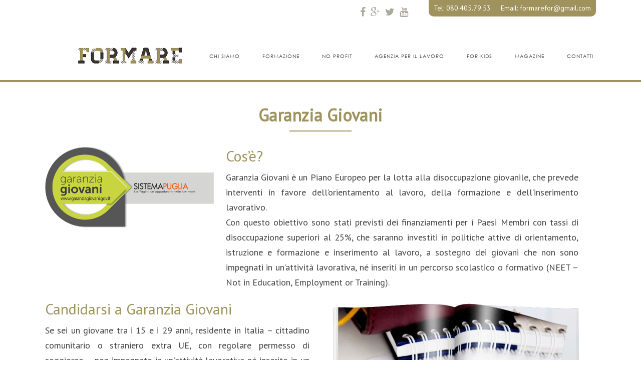

--- FILE ---
content_type: text/html; charset=UTF-8
request_url: http://www.formarefor.it/garanzia-giovani/
body_size: 30193
content:
<!DOCTYPE html>
<html class="not-ie no-js" xmlns="http://www.w3.org/1999/xhtml" dir="ltr" lang="it-IT" xml:lang="it">
<head>
	<meta charset="UTF-8">
	<meta http-equiv="X-UA-Compatible" content="IE=edge,chrome=1">
	<meta name="viewport" content="width=device-width, initial-scale=1, maximum-scale=1">
	
	<title>Garanzia Giovani Per la Lotta alla Disoccupazione Giovanile</title>

			<link rel="icon" type="image/png" href="http://www.formarefor.it/wp-content/uploads/2015/05/NewLogoSito.png">
		<link href='http://fonts.googleapis.com/css?family=PT+Sans|Cinzel+Decorative' rel='stylesheet' type='text/css'>
	<link rel="stylesheet" href="http://www.formarefor.it/wp-content/themes/formarefor/css/jquery.bxslider.css">
	<link rel="stylesheet" href="http://www.formarefor.it/wp-content/themes/formarefor/css/animate.css">
	<link rel="stylesheet" href="http://www.formarefor.it/wp-content/themes/formarefor/css/font-awesome.min.css">
	<link rel="profile" href="http://gmpg.org/xfn/11" />
	<link rel="pingback" href="http://www.formarefor.it/xmlrpc.php" />
	<meta name='robots' content='index, follow, max-image-preview:large, max-snippet:-1, max-video-preview:-1' />

	<!-- This site is optimized with the Yoast SEO plugin v19.14 - https://yoast.com/wordpress/plugins/seo/ -->
	<meta name="description" content="Garanzia Giovani è un Piano Europeo che prevede attività mirate all&#039;orientamento lavorativo, della formazione e all&#039;inserimento nel mondo del lavoro." />
	<link rel="canonical" href="http://www.formarefor.it/garanzia-giovani/" />
	<meta property="og:locale" content="it_IT" />
	<meta property="og:type" content="article" />
	<meta property="og:title" content="Garanzia Giovani Per la Lotta alla Disoccupazione Giovanile" />
	<meta property="og:description" content="Garanzia Giovani è un Piano Europeo che prevede attività mirate all&#039;orientamento lavorativo, della formazione e all&#039;inserimento nel mondo del lavoro." />
	<meta property="og:url" content="http://www.formarefor.it/garanzia-giovani/" />
	<meta property="og:site_name" content="Formarefor" />
	<meta property="article:modified_time" content="2022-06-23T17:28:41+00:00" />
	<meta property="og:image" content="http://www.formarefor.it/wp-content/uploads/2015/05/GG4-150x150.jpg" />
	<meta name="twitter:card" content="summary_large_image" />
	<meta name="twitter:label1" content="Tempo di lettura stimato" />
	<meta name="twitter:data1" content="2 minuti" />
	<script type="application/ld+json" class="yoast-schema-graph">{"@context":"https://schema.org","@graph":[{"@type":"WebPage","@id":"http://www.formarefor.it/garanzia-giovani/","url":"http://www.formarefor.it/garanzia-giovani/","name":"Garanzia Giovani Per la Lotta alla Disoccupazione Giovanile","isPartOf":{"@id":"http://www.formarefor.it/#website"},"primaryImageOfPage":{"@id":"http://www.formarefor.it/garanzia-giovani/#primaryimage"},"image":{"@id":"http://www.formarefor.it/garanzia-giovani/#primaryimage"},"thumbnailUrl":"http://www.formarefor.it/wp-content/uploads/2015/05/banner_yg1.png","datePublished":"2015-05-29T07:46:27+00:00","dateModified":"2022-06-23T17:28:41+00:00","description":"Garanzia Giovani è un Piano Europeo che prevede attività mirate all'orientamento lavorativo, della formazione e all'inserimento nel mondo del lavoro.","breadcrumb":{"@id":"http://www.formarefor.it/garanzia-giovani/#breadcrumb"},"inLanguage":"it-IT","potentialAction":[{"@type":"ReadAction","target":["http://www.formarefor.it/garanzia-giovani/"]}]},{"@type":"ImageObject","inLanguage":"it-IT","@id":"http://www.formarefor.it/garanzia-giovani/#primaryimage","url":"http://www.formarefor.it/wp-content/uploads/2015/05/banner_yg1.png","contentUrl":"http://www.formarefor.it/wp-content/uploads/2015/05/banner_yg1.png","width":627,"height":300},{"@type":"BreadcrumbList","@id":"http://www.formarefor.it/garanzia-giovani/#breadcrumb","itemListElement":[{"@type":"ListItem","position":1,"name":"Home","item":"http://www.formarefor.it/"},{"@type":"ListItem","position":2,"name":"Garanzia Giovani"}]},{"@type":"WebSite","@id":"http://www.formarefor.it/#website","url":"http://www.formarefor.it/","name":"Formarefor","description":"Associazione di Promozione Sociale, Culturale e di Formazione Professionale","potentialAction":[{"@type":"SearchAction","target":{"@type":"EntryPoint","urlTemplate":"http://www.formarefor.it/?s={search_term_string}"},"query-input":"required name=search_term_string"}],"inLanguage":"it-IT"}]}</script>
	<!-- / Yoast SEO plugin. -->


<link rel='dns-prefetch' href='//static.addtoany.com' />
<link rel='dns-prefetch' href='//ajax.googleapis.com' />
<link rel='dns-prefetch' href='//fonts.googleapis.com' />
<link rel="alternate" type="application/rss+xml" title="Formarefor &raquo; Feed" href="http://www.formarefor.it/feed/" />
<link rel="alternate" type="application/rss+xml" title="Formarefor &raquo; Feed dei commenti" href="http://www.formarefor.it/comments/feed/" />
<link rel="alternate" type="text/calendar" title="Formarefor &raquo; iCal Feed" href="http://www.formarefor.it/events/?ical=1" />
<link rel="alternate" type="application/rss+xml" title="Formarefor &raquo; Garanzia Giovani Feed dei commenti" href="http://www.formarefor.it/garanzia-giovani/feed/" />
<script type="text/javascript">
window._wpemojiSettings = {"baseUrl":"https:\/\/s.w.org\/images\/core\/emoji\/14.0.0\/72x72\/","ext":".png","svgUrl":"https:\/\/s.w.org\/images\/core\/emoji\/14.0.0\/svg\/","svgExt":".svg","source":{"concatemoji":"http:\/\/www.formarefor.it\/wp-includes\/js\/wp-emoji-release.min.js?ver=6.1.9"}};
/*! This file is auto-generated */
!function(e,a,t){var n,r,o,i=a.createElement("canvas"),p=i.getContext&&i.getContext("2d");function s(e,t){var a=String.fromCharCode,e=(p.clearRect(0,0,i.width,i.height),p.fillText(a.apply(this,e),0,0),i.toDataURL());return p.clearRect(0,0,i.width,i.height),p.fillText(a.apply(this,t),0,0),e===i.toDataURL()}function c(e){var t=a.createElement("script");t.src=e,t.defer=t.type="text/javascript",a.getElementsByTagName("head")[0].appendChild(t)}for(o=Array("flag","emoji"),t.supports={everything:!0,everythingExceptFlag:!0},r=0;r<o.length;r++)t.supports[o[r]]=function(e){if(p&&p.fillText)switch(p.textBaseline="top",p.font="600 32px Arial",e){case"flag":return s([127987,65039,8205,9895,65039],[127987,65039,8203,9895,65039])?!1:!s([55356,56826,55356,56819],[55356,56826,8203,55356,56819])&&!s([55356,57332,56128,56423,56128,56418,56128,56421,56128,56430,56128,56423,56128,56447],[55356,57332,8203,56128,56423,8203,56128,56418,8203,56128,56421,8203,56128,56430,8203,56128,56423,8203,56128,56447]);case"emoji":return!s([129777,127995,8205,129778,127999],[129777,127995,8203,129778,127999])}return!1}(o[r]),t.supports.everything=t.supports.everything&&t.supports[o[r]],"flag"!==o[r]&&(t.supports.everythingExceptFlag=t.supports.everythingExceptFlag&&t.supports[o[r]]);t.supports.everythingExceptFlag=t.supports.everythingExceptFlag&&!t.supports.flag,t.DOMReady=!1,t.readyCallback=function(){t.DOMReady=!0},t.supports.everything||(n=function(){t.readyCallback()},a.addEventListener?(a.addEventListener("DOMContentLoaded",n,!1),e.addEventListener("load",n,!1)):(e.attachEvent("onload",n),a.attachEvent("onreadystatechange",function(){"complete"===a.readyState&&t.readyCallback()})),(e=t.source||{}).concatemoji?c(e.concatemoji):e.wpemoji&&e.twemoji&&(c(e.twemoji),c(e.wpemoji)))}(window,document,window._wpemojiSettings);
</script>
<style type="text/css">
img.wp-smiley,
img.emoji {
	display: inline !important;
	border: none !important;
	box-shadow: none !important;
	height: 1em !important;
	width: 1em !important;
	margin: 0 0.07em !important;
	vertical-align: -0.1em !important;
	background: none !important;
	padding: 0 !important;
}
</style>
	<link rel='stylesheet' id='wp-block-library-css' href='http://www.formarefor.it/wp-includes/css/dist/block-library/style.min.css?ver=6.1.9' type='text/css' media='all' />
<link rel='stylesheet' id='wp-components-css' href='http://www.formarefor.it/wp-includes/css/dist/components/style.min.css?ver=6.1.9' type='text/css' media='all' />
<link rel='stylesheet' id='wp-block-editor-css' href='http://www.formarefor.it/wp-includes/css/dist/block-editor/style.min.css?ver=6.1.9' type='text/css' media='all' />
<link rel='stylesheet' id='wp-nux-css' href='http://www.formarefor.it/wp-includes/css/dist/nux/style.min.css?ver=6.1.9' type='text/css' media='all' />
<link rel='stylesheet' id='wp-reusable-blocks-css' href='http://www.formarefor.it/wp-includes/css/dist/reusable-blocks/style.min.css?ver=6.1.9' type='text/css' media='all' />
<link rel='stylesheet' id='wp-editor-css' href='http://www.formarefor.it/wp-includes/css/dist/editor/style.min.css?ver=6.1.9' type='text/css' media='all' />
<link rel='stylesheet' id='sjb_shortcode_block-cgb-style-css-css' href='http://www.formarefor.it/wp-content/plugins/simple-job-board/sjb-block/dist/blocks.style.build.css' type='text/css' media='all' />
<style id='joinchat-button-style-inline-css' type='text/css'>
.wp-block-joinchat-button{border:none!important;text-align:center}.wp-block-joinchat-button figure{display:table;margin:0 auto;padding:0}.wp-block-joinchat-button figcaption{font:normal normal 400 .6em/2em var(--wp--preset--font-family--system-font,sans-serif);margin:0;padding:0}.wp-block-joinchat-button .joinchat-button__qr{background-color:#fff;border:6px solid #25d366;border-radius:30px;box-sizing:content-box;display:block;height:200px;margin:auto;overflow:hidden;padding:10px;width:200px}.wp-block-joinchat-button .joinchat-button__qr canvas,.wp-block-joinchat-button .joinchat-button__qr img{display:block;margin:auto}.wp-block-joinchat-button .joinchat-button__link{align-items:center;background-color:#25d366;border:6px solid #25d366;border-radius:30px;display:inline-flex;flex-flow:row nowrap;justify-content:center;line-height:1.25em;margin:0 auto;text-decoration:none}.wp-block-joinchat-button .joinchat-button__link:before{background:transparent var(--joinchat-ico) no-repeat center;background-size:100%;content:"";display:block;height:1.5em;margin:-.75em .75em -.75em 0;width:1.5em}.wp-block-joinchat-button figure+.joinchat-button__link{margin-top:10px}@media (orientation:landscape)and (min-height:481px),(orientation:portrait)and (min-width:481px){.wp-block-joinchat-button.joinchat-button--qr-only figure+.joinchat-button__link{display:none}}@media (max-width:480px),(orientation:landscape)and (max-height:480px){.wp-block-joinchat-button figure{display:none}}

</style>
<link rel='stylesheet' id='classic-theme-styles-css' href='http://www.formarefor.it/wp-includes/css/classic-themes.min.css?ver=1' type='text/css' media='all' />
<style id='global-styles-inline-css' type='text/css'>
body{--wp--preset--color--black: #000000;--wp--preset--color--cyan-bluish-gray: #abb8c3;--wp--preset--color--white: #ffffff;--wp--preset--color--pale-pink: #f78da7;--wp--preset--color--vivid-red: #cf2e2e;--wp--preset--color--luminous-vivid-orange: #ff6900;--wp--preset--color--luminous-vivid-amber: #fcb900;--wp--preset--color--light-green-cyan: #7bdcb5;--wp--preset--color--vivid-green-cyan: #00d084;--wp--preset--color--pale-cyan-blue: #8ed1fc;--wp--preset--color--vivid-cyan-blue: #0693e3;--wp--preset--color--vivid-purple: #9b51e0;--wp--preset--gradient--vivid-cyan-blue-to-vivid-purple: linear-gradient(135deg,rgba(6,147,227,1) 0%,rgb(155,81,224) 100%);--wp--preset--gradient--light-green-cyan-to-vivid-green-cyan: linear-gradient(135deg,rgb(122,220,180) 0%,rgb(0,208,130) 100%);--wp--preset--gradient--luminous-vivid-amber-to-luminous-vivid-orange: linear-gradient(135deg,rgba(252,185,0,1) 0%,rgba(255,105,0,1) 100%);--wp--preset--gradient--luminous-vivid-orange-to-vivid-red: linear-gradient(135deg,rgba(255,105,0,1) 0%,rgb(207,46,46) 100%);--wp--preset--gradient--very-light-gray-to-cyan-bluish-gray: linear-gradient(135deg,rgb(238,238,238) 0%,rgb(169,184,195) 100%);--wp--preset--gradient--cool-to-warm-spectrum: linear-gradient(135deg,rgb(74,234,220) 0%,rgb(151,120,209) 20%,rgb(207,42,186) 40%,rgb(238,44,130) 60%,rgb(251,105,98) 80%,rgb(254,248,76) 100%);--wp--preset--gradient--blush-light-purple: linear-gradient(135deg,rgb(255,206,236) 0%,rgb(152,150,240) 100%);--wp--preset--gradient--blush-bordeaux: linear-gradient(135deg,rgb(254,205,165) 0%,rgb(254,45,45) 50%,rgb(107,0,62) 100%);--wp--preset--gradient--luminous-dusk: linear-gradient(135deg,rgb(255,203,112) 0%,rgb(199,81,192) 50%,rgb(65,88,208) 100%);--wp--preset--gradient--pale-ocean: linear-gradient(135deg,rgb(255,245,203) 0%,rgb(182,227,212) 50%,rgb(51,167,181) 100%);--wp--preset--gradient--electric-grass: linear-gradient(135deg,rgb(202,248,128) 0%,rgb(113,206,126) 100%);--wp--preset--gradient--midnight: linear-gradient(135deg,rgb(2,3,129) 0%,rgb(40,116,252) 100%);--wp--preset--duotone--dark-grayscale: url('#wp-duotone-dark-grayscale');--wp--preset--duotone--grayscale: url('#wp-duotone-grayscale');--wp--preset--duotone--purple-yellow: url('#wp-duotone-purple-yellow');--wp--preset--duotone--blue-red: url('#wp-duotone-blue-red');--wp--preset--duotone--midnight: url('#wp-duotone-midnight');--wp--preset--duotone--magenta-yellow: url('#wp-duotone-magenta-yellow');--wp--preset--duotone--purple-green: url('#wp-duotone-purple-green');--wp--preset--duotone--blue-orange: url('#wp-duotone-blue-orange');--wp--preset--font-size--small: 13px;--wp--preset--font-size--medium: 20px;--wp--preset--font-size--large: 36px;--wp--preset--font-size--x-large: 42px;--wp--preset--spacing--20: 0.44rem;--wp--preset--spacing--30: 0.67rem;--wp--preset--spacing--40: 1rem;--wp--preset--spacing--50: 1.5rem;--wp--preset--spacing--60: 2.25rem;--wp--preset--spacing--70: 3.38rem;--wp--preset--spacing--80: 5.06rem;}:where(.is-layout-flex){gap: 0.5em;}body .is-layout-flow > .alignleft{float: left;margin-inline-start: 0;margin-inline-end: 2em;}body .is-layout-flow > .alignright{float: right;margin-inline-start: 2em;margin-inline-end: 0;}body .is-layout-flow > .aligncenter{margin-left: auto !important;margin-right: auto !important;}body .is-layout-constrained > .alignleft{float: left;margin-inline-start: 0;margin-inline-end: 2em;}body .is-layout-constrained > .alignright{float: right;margin-inline-start: 2em;margin-inline-end: 0;}body .is-layout-constrained > .aligncenter{margin-left: auto !important;margin-right: auto !important;}body .is-layout-constrained > :where(:not(.alignleft):not(.alignright):not(.alignfull)){max-width: var(--wp--style--global--content-size);margin-left: auto !important;margin-right: auto !important;}body .is-layout-constrained > .alignwide{max-width: var(--wp--style--global--wide-size);}body .is-layout-flex{display: flex;}body .is-layout-flex{flex-wrap: wrap;align-items: center;}body .is-layout-flex > *{margin: 0;}:where(.wp-block-columns.is-layout-flex){gap: 2em;}.has-black-color{color: var(--wp--preset--color--black) !important;}.has-cyan-bluish-gray-color{color: var(--wp--preset--color--cyan-bluish-gray) !important;}.has-white-color{color: var(--wp--preset--color--white) !important;}.has-pale-pink-color{color: var(--wp--preset--color--pale-pink) !important;}.has-vivid-red-color{color: var(--wp--preset--color--vivid-red) !important;}.has-luminous-vivid-orange-color{color: var(--wp--preset--color--luminous-vivid-orange) !important;}.has-luminous-vivid-amber-color{color: var(--wp--preset--color--luminous-vivid-amber) !important;}.has-light-green-cyan-color{color: var(--wp--preset--color--light-green-cyan) !important;}.has-vivid-green-cyan-color{color: var(--wp--preset--color--vivid-green-cyan) !important;}.has-pale-cyan-blue-color{color: var(--wp--preset--color--pale-cyan-blue) !important;}.has-vivid-cyan-blue-color{color: var(--wp--preset--color--vivid-cyan-blue) !important;}.has-vivid-purple-color{color: var(--wp--preset--color--vivid-purple) !important;}.has-black-background-color{background-color: var(--wp--preset--color--black) !important;}.has-cyan-bluish-gray-background-color{background-color: var(--wp--preset--color--cyan-bluish-gray) !important;}.has-white-background-color{background-color: var(--wp--preset--color--white) !important;}.has-pale-pink-background-color{background-color: var(--wp--preset--color--pale-pink) !important;}.has-vivid-red-background-color{background-color: var(--wp--preset--color--vivid-red) !important;}.has-luminous-vivid-orange-background-color{background-color: var(--wp--preset--color--luminous-vivid-orange) !important;}.has-luminous-vivid-amber-background-color{background-color: var(--wp--preset--color--luminous-vivid-amber) !important;}.has-light-green-cyan-background-color{background-color: var(--wp--preset--color--light-green-cyan) !important;}.has-vivid-green-cyan-background-color{background-color: var(--wp--preset--color--vivid-green-cyan) !important;}.has-pale-cyan-blue-background-color{background-color: var(--wp--preset--color--pale-cyan-blue) !important;}.has-vivid-cyan-blue-background-color{background-color: var(--wp--preset--color--vivid-cyan-blue) !important;}.has-vivid-purple-background-color{background-color: var(--wp--preset--color--vivid-purple) !important;}.has-black-border-color{border-color: var(--wp--preset--color--black) !important;}.has-cyan-bluish-gray-border-color{border-color: var(--wp--preset--color--cyan-bluish-gray) !important;}.has-white-border-color{border-color: var(--wp--preset--color--white) !important;}.has-pale-pink-border-color{border-color: var(--wp--preset--color--pale-pink) !important;}.has-vivid-red-border-color{border-color: var(--wp--preset--color--vivid-red) !important;}.has-luminous-vivid-orange-border-color{border-color: var(--wp--preset--color--luminous-vivid-orange) !important;}.has-luminous-vivid-amber-border-color{border-color: var(--wp--preset--color--luminous-vivid-amber) !important;}.has-light-green-cyan-border-color{border-color: var(--wp--preset--color--light-green-cyan) !important;}.has-vivid-green-cyan-border-color{border-color: var(--wp--preset--color--vivid-green-cyan) !important;}.has-pale-cyan-blue-border-color{border-color: var(--wp--preset--color--pale-cyan-blue) !important;}.has-vivid-cyan-blue-border-color{border-color: var(--wp--preset--color--vivid-cyan-blue) !important;}.has-vivid-purple-border-color{border-color: var(--wp--preset--color--vivid-purple) !important;}.has-vivid-cyan-blue-to-vivid-purple-gradient-background{background: var(--wp--preset--gradient--vivid-cyan-blue-to-vivid-purple) !important;}.has-light-green-cyan-to-vivid-green-cyan-gradient-background{background: var(--wp--preset--gradient--light-green-cyan-to-vivid-green-cyan) !important;}.has-luminous-vivid-amber-to-luminous-vivid-orange-gradient-background{background: var(--wp--preset--gradient--luminous-vivid-amber-to-luminous-vivid-orange) !important;}.has-luminous-vivid-orange-to-vivid-red-gradient-background{background: var(--wp--preset--gradient--luminous-vivid-orange-to-vivid-red) !important;}.has-very-light-gray-to-cyan-bluish-gray-gradient-background{background: var(--wp--preset--gradient--very-light-gray-to-cyan-bluish-gray) !important;}.has-cool-to-warm-spectrum-gradient-background{background: var(--wp--preset--gradient--cool-to-warm-spectrum) !important;}.has-blush-light-purple-gradient-background{background: var(--wp--preset--gradient--blush-light-purple) !important;}.has-blush-bordeaux-gradient-background{background: var(--wp--preset--gradient--blush-bordeaux) !important;}.has-luminous-dusk-gradient-background{background: var(--wp--preset--gradient--luminous-dusk) !important;}.has-pale-ocean-gradient-background{background: var(--wp--preset--gradient--pale-ocean) !important;}.has-electric-grass-gradient-background{background: var(--wp--preset--gradient--electric-grass) !important;}.has-midnight-gradient-background{background: var(--wp--preset--gradient--midnight) !important;}.has-small-font-size{font-size: var(--wp--preset--font-size--small) !important;}.has-medium-font-size{font-size: var(--wp--preset--font-size--medium) !important;}.has-large-font-size{font-size: var(--wp--preset--font-size--large) !important;}.has-x-large-font-size{font-size: var(--wp--preset--font-size--x-large) !important;}
.wp-block-navigation a:where(:not(.wp-element-button)){color: inherit;}
:where(.wp-block-columns.is-layout-flex){gap: 2em;}
.wp-block-pullquote{font-size: 1.5em;line-height: 1.6;}
</style>
<link rel='stylesheet' id='pb_animate-css' href='http://www.formarefor.it/wp-content/plugins/ays-popup-box/public/css/animate.css?ver=3.3.8' type='text/css' media='all' />
<link rel='stylesheet' id='slick-style-css' href='http://www.formarefor.it/wp-content/plugins/blog-designer-pack/assets/css/slick.css?ver=3.3' type='text/css' media='all' />
<link rel='stylesheet' id='bdp-public-style-css' href='http://www.formarefor.it/wp-content/plugins/blog-designer-pack/assets/css/bdp-public.css?ver=3.3' type='text/css' media='all' />
<link rel='stylesheet' id='rs-plugin-settings-css' href='http://www.formarefor.it/wp-content/plugins/revslider/public/assets/css/rs6.css?ver=6.4.6' type='text/css' media='all' />
<style id='rs-plugin-settings-inline-css' type='text/css'>
.tp-caption a{color:#ff7302;text-shadow:none;-webkit-transition:all 0.2s ease-out;-moz-transition:all 0.2s ease-out;-o-transition:all 0.2s ease-out;-ms-transition:all 0.2s ease-out}.tp-caption a:hover{color:#ffa902}
</style>
<link rel='stylesheet' id='simple-job-board-google-fonts-css' href='https://fonts.googleapis.com/css?family=Roboto%3A100%2C100i%2C300%2C300i%2C400%2C400i%2C500%2C500i%2C700%2C700i%2C900%2C900i&#038;ver=2.12.7' type='text/css' media='all' />
<link rel='stylesheet' id='sjb-fontawesome-css' href='http://www.formarefor.it/wp-content/plugins/simple-job-board/includes/css/font-awesome.min.css?ver=5.15.4' type='text/css' media='all' />
<link rel='stylesheet' id='simple-job-board-jquery-ui-css' href='http://www.formarefor.it/wp-content/plugins/simple-job-board/public/css/jquery-ui.css?ver=1.12.1' type='text/css' media='all' />
<link rel='stylesheet' id='simple-job-board-frontend-css' href='http://www.formarefor.it/wp-content/plugins/simple-job-board/public/css/simple-job-board-public.css?ver=3.0.0' type='text/css' media='all' />
<link rel='stylesheet' id='svegliat-buttons-css' href='http://www.formarefor.it/wp-content/plugins/svegliat-buttons/stylebuttons.css?ver=6.1.9' type='text/css' media='all' />
<link rel='stylesheet' id='theme-my-login-css' href='http://www.formarefor.it/wp-content/plugins/theme-my-login/assets/styles/theme-my-login.min.css?ver=7.1.10' type='text/css' media='all' />
<link rel='stylesheet' id='wpi_fonts-css' href='http://fonts.googleapis.com/css?family=Neucha%3A300%2C400%2C600%2C700%7CRock+Salt%7COpen+Sans%3A300%2C400%2C600%2C700%7COpen+Sans+Condensed%3A300%2C700%7CPacifico%7COregano%7CChewy%7CCourgette%7CExo%7CGruppo%7CKite+One%7CKnewave%7CAllura%7CSatisfy%7CSource+Sans+Pro%3A200%2C400%2C600%2C700%7CCrafty+Girls%7CGreat+Vibes%7CSacramento%7COswald%7CUltra%7CAnton%7CRaleway%7CDroid+Sans%7CRoboto%3A100%2C300%2C400%2C700%7CExo+2%3A100%2C300%2C400%2C700%7CCapriola%7CCrimson+Text%7CLato%3A100%2C300%2C400%2C700%7CPlayfair+Display%3A300%2C400%2C700%7CSignika&#038;ver=6.1.9' type='text/css' media='all' />
<link rel='stylesheet' id='addtoany-css' href='http://www.formarefor.it/wp-content/plugins/add-to-any/addtoany.min.css?ver=1.16' type='text/css' media='all' />
<link rel='stylesheet' id='wpi_designer_button-css' href='http://www.formarefor.it/wp-content/plugins/wpi-designer-button-shortcode/style.css?t=598&#038;ver=3.0.2' type='text/css' media='all' />
<link rel='stylesheet' id='wpi_designer_button_preset_styles-css' href='http://www.formarefor.it/wp-content/plugins/wpi-designer-button-shortcode/preset_styles.css?t=598&#038;ver=3.0.2' type='text/css' media='all' />
<link rel='stylesheet' id='wpi_designer_button_genericons-css' href='http://www.formarefor.it/wp-content/plugins/wpi-designer-button-shortcode/genericons/genericons/genericons.css' type='text/css' media='all' />
<link rel='stylesheet' id='wpi_designer_button_font-awesome-css' href='http://www.formarefor.it/wp-content/plugins/wpi-designer-button-shortcode/font-awesome/css/font-awesome.css' type='text/css' media='all' />
<link rel='stylesheet' id='custom-style-css' href='http://www.formarefor.it/wp-content/plugins/wpi-designer-button-shortcode/custom_script.css?ver=6.1.9' type='text/css' media='all' />
<style id='custom-style-inline-css' type='text/css'>
.wpi_designer_button_4839{font-family:Signika!important;font-size:28px!important;font-weight:100!important;border-width:0px!important;border-style:solid!important;padding:10px 20px!important;display:inline-block!important;min-width:!important;color:#ffffff!important;background-color:#DD1133!important;border-color:#CCCCCC!important;background-image:none!important;border-radius:10px!important;-webkit-text-shadow:1px 1px 1px rgba(0,0,0,0.3);-moz-text-shadow:1px 1px 1px rgba(0,0,0,0.3);-o-text-shadow:1px 1px 1px rgba(0,0,0,0.3);text-shadow:1px 1px 1px rgba(0,0,0,0.3);-webkit-box-shadow: 0px 0px 0px rgba(0,0,0,0.3);-moz-box-shadow: 0px 0px 0px rgba(0,0,0,0.3);-o-box-shadow: 0px 0px 0px rgba(0,0,0,0.3);box-shadow: 0px 0px 0px rgba(0,0,0,0.3);}.wpi_designer_button_4839:hover, .wpi_designer_button_4839:visited:hover{color:#ffffff!important;background-color:#BB1133!important;border-color:#AAAAAA!important;}.wpi_designer_button_4839:active, .wpi_designer_button_4839:visited:active{color:#ffffff!important;background-color:#991133!important;border-color:#AAAAAA!important;}.wpi_designer_button_4839:visited{color:!important;background-color:!important;border-color:!important;}.wpi_designer_button_4839.wpi_no_text{padding:10px!important;}.wpi_designer_button_4646{font-family:Open Sans!important;font-size:20px!important;font-weight:700!important;border-width:1px!important;border-style:double!important;padding:15px 30px!important;display:inline-block!important;min-width:!important;color:#444444!important;background-color:#ffffff!important;border-color:#f4f4f4!important;background-image:none!important;border-radius:10px!important;-webkit-text-shadow:0px 0px 0px rgba(0,0,0,0.3);-moz-text-shadow:0px 0px 0px rgba(0,0,0,0.3);-o-text-shadow:0px 0px 0px rgba(0,0,0,0.3);text-shadow:0px 0px 0px rgba(0,0,0,0.3);-webkit-box-shadow: 0px 0px 0px rgba(0,0,0,0.3);-moz-box-shadow: 0px 0px 0px rgba(0,0,0,0.3);-o-box-shadow: 0px 0px 0px rgba(0,0,0,0.3);box-shadow: 0px 0px 0px rgba(0,0,0,0.3);}.wpi_designer_button_4646:hover, .wpi_designer_button_4646:visited:hover{color:#ffffff!important;background-color:#444444!important;border-color:#444444!important;}.wpi_designer_button_4646:active, .wpi_designer_button_4646:visited:active{color:!important;background-color:transparent!important;border-color:!important;}.wpi_designer_button_4646:visited{color:!important;background-color:!important;border-color:!important;}.wpi_designer_button_4646.wpi_no_text{padding:15px!important;}.wpi_designer_button_4541{font-family:!important;font-size:20px!important;font-weight:600!important;border-width:5px!important;border-style:solid!important;padding:10px 20px!important;display:inline-block!important;min-width:!important;color:#ffffff!important;background-color:#FFBB33!important;border-color:#111133!important;background-image:none!important;border-radius:rounded!important;-webkit-text-shadow:0px 0px 0px rgba(0,0,0,0.3);-moz-text-shadow:0px 0px 0px rgba(0,0,0,0.3);-o-text-shadow:0px 0px 0px rgba(0,0,0,0.3);text-shadow:0px 0px 0px rgba(0,0,0,0.3);-webkit-box-shadow: 0px 0px 0px rgba(0,0,0,0.3);-moz-box-shadow: 0px 0px 0px rgba(0,0,0,0.3);-o-box-shadow: 0px 0px 0px rgba(0,0,0,0.3);box-shadow: 0px 0px 0px rgba(0,0,0,0.3);}.wpi_designer_button_4541:hover, .wpi_designer_button_4541:visited:hover{color:#222222!important;background-color:#FFDD66!important;border-color:#111133!important;}.wpi_designer_button_4541:active, .wpi_designer_button_4541:visited:active{color:#222222!important;background-color:#FF7700!important;border-color:#111133!important;}.wpi_designer_button_4541:visited{color:!important;background-color:!important;border-color:!important;}.wpi_designer_button_4541.wpi_no_text{padding:10px!important;}.wpi_designer_button_4386{font-family:Exo!important;font-size:18px!important;font-weight:100!important;border-width:2px!important;border-style:solid!important;padding:3px 6px!important;display:inline-block!important;min-width:!important;color:#FFFFFF!important;background-color:#3b5ba8!important;border-color:#3b5ba8!important;background-image:none!important;border-radius:10px!important;-webkit-text-shadow:0px 0px 0px rgba(0,0,0,0.3);-moz-text-shadow:0px 0px 0px rgba(0,0,0,0.3);-o-text-shadow:0px 0px 0px rgba(0,0,0,0.3);text-shadow:0px 0px 0px rgba(0,0,0,0.3);-webkit-box-shadow: 0px 0px 0px rgba(0,0,0,0.3);-moz-box-shadow: 0px 0px 0px rgba(0,0,0,0.3);-o-box-shadow: 0px 0px 0px rgba(0,0,0,0.3);box-shadow: 0px 0px 0px rgba(0,0,0,0.3);}.wpi_designer_button_4386:hover, .wpi_designer_button_4386:visited:hover{color:#3b5ba8!important;background-color:#FFFFFF!important;border-color:#3b5ba8!important;}.wpi_designer_button_4386:active, .wpi_designer_button_4386:visited:active{color:#FFFFFF!important;background-color:#3b5ba8!important;border-color:#3b5ba8!important;}.wpi_designer_button_4386:visited{color:#FFFFFF!important;background-color:#3b5ba8!important;border-color:#3b5ba8!important;}.wpi_designer_button_4386.wpi_no_text{padding:3px!important;}
</style>
<link rel='stylesheet' id='ss-theme-styles-css' href='http://www.formarefor.it/wp-content/themes/formarefor/style.css?ver=6.1.9' type='text/css' media='all' />
<link rel='stylesheet' id='fancybox-css' href='http://www.formarefor.it/wp-content/themes/formarefor/css/jquery.fancybox.min.css?ver=6.1.9' type='text/css' media='all' />
<link rel='stylesheet' id='video-js-css' href='http://www.formarefor.it/wp-content/themes/formarefor/css/video-js.min.css?ver=6.1.9' type='text/css' media='all' />
<link rel='stylesheet' id='audioplayerv1-css' href='http://www.formarefor.it/wp-content/themes/formarefor/css/audioplayerv1.min.css?ver=6.1.9' type='text/css' media='all' />
<link rel="stylesheet" type="text/css" href="//www.formarefor.it/wp-content/plugins/smart-slider-3/Public/SmartSlider3/Application/Frontend/Assets/dist/smartslider.min.css?ver=23139749" media="all">
<style data-related="n2-ss-4">div#n2-ss-4 .n2-ss-slider-1{display:grid;position:relative;}div#n2-ss-4 .n2-ss-slider-2{display:grid;position:relative;overflow:hidden;padding:0px 0px 0px 0px;border:0px solid RGBA(62,62,62,1);border-radius:0px;background-clip:padding-box;background-repeat:repeat;background-position:50% 50%;background-size:cover;background-attachment:scroll;z-index:1;}div#n2-ss-4:not(.n2-ss-loaded) .n2-ss-slider-2{background-image:none !important;}div#n2-ss-4 .n2-ss-slider-3{display:grid;grid-template-areas:'cover';position:relative;overflow:hidden;z-index:10;}div#n2-ss-4 .n2-ss-slider-3 > *{grid-area:cover;}div#n2-ss-4 .n2-ss-slide-backgrounds,div#n2-ss-4 .n2-ss-slider-3 > .n2-ss-divider{position:relative;}div#n2-ss-4 .n2-ss-slide-backgrounds{z-index:10;}div#n2-ss-4 .n2-ss-slide-backgrounds > *{overflow:hidden;}div#n2-ss-4 .n2-ss-slide-background{transform:translateX(-100000px);}div#n2-ss-4 .n2-ss-slider-4{place-self:center;position:relative;width:100%;height:100%;z-index:20;display:grid;grid-template-areas:'slide';}div#n2-ss-4 .n2-ss-slider-4 > *{grid-area:slide;}div#n2-ss-4.n2-ss-full-page--constrain-ratio .n2-ss-slider-4{height:auto;}div#n2-ss-4 .n2-ss-slide{display:grid;place-items:center;grid-auto-columns:100%;position:relative;z-index:20;-webkit-backface-visibility:hidden;transform:translateX(-100000px);}div#n2-ss-4 .n2-ss-slide{perspective:1500px;}div#n2-ss-4 .n2-ss-slide-active{z-index:21;}.n2-ss-background-animation{position:absolute;top:0;left:0;width:100%;height:100%;z-index:3;}div#n2-ss-4 .n2-ss-control-bullet{visibility:hidden;text-align:center;justify-content:center;z-index:14;}div#n2-ss-4 .n2-ss-control-bullet--calculate-size{left:0 !important;}div#n2-ss-4 .n2-ss-control-bullet-horizontal.n2-ss-control-bullet-fullsize{width:100%;}div#n2-ss-4 .n2-ss-control-bullet-vertical.n2-ss-control-bullet-fullsize{height:100%;flex-flow:column;}div#n2-ss-4 .nextend-bullet-bar{display:inline-flex;vertical-align:top;visibility:visible;align-items:center;flex-wrap:wrap;}div#n2-ss-4 .n2-bar-justify-content-left{justify-content:flex-start;}div#n2-ss-4 .n2-bar-justify-content-center{justify-content:center;}div#n2-ss-4 .n2-bar-justify-content-right{justify-content:flex-end;}div#n2-ss-4 .n2-ss-control-bullet-vertical > .nextend-bullet-bar{flex-flow:column;}div#n2-ss-4 .n2-ss-control-bullet-fullsize > .nextend-bullet-bar{display:flex;}div#n2-ss-4 .n2-ss-control-bullet-horizontal.n2-ss-control-bullet-fullsize > .nextend-bullet-bar{flex:1 1 auto;}div#n2-ss-4 .n2-ss-control-bullet-vertical.n2-ss-control-bullet-fullsize > .nextend-bullet-bar{height:100%;}div#n2-ss-4 .nextend-bullet-bar .n2-bullet{cursor:pointer;transition:background-color 0.4s;}div#n2-ss-4 .nextend-bullet-bar .n2-bullet.n2-active{cursor:default;}div#n2-ss-4 div.n2-ss-bullet-thumbnail-container{position:absolute;z-index:10000000;}div#n2-ss-4 .n2-ss-bullet-thumbnail-container .n2-ss-bullet-thumbnail{background-size:cover;background-repeat:no-repeat;background-position:center;}div#n2-ss-4 .nextend-thumbnail{flex:0 0 auto;overflow:hidden;}div#n2-ss-4 .nextend-thumbnail-default{position:relative;display:flex;flex-direction:column;z-index:10;}div#n2-ss-4 .nextend-thumbnail-inner{position:relative;flex-basis:0;flex-grow:1;scroll-behavior:smooth;scrollbar-width:none;}div#n2-ss-4 .nextend-thumbnail-inner::-webkit-scrollbar{width:0;height:0;background:transparent;}div#n2-ss-4 .nextend-thumbnail-button{position:absolute;display:grid;place-content:center;transition:all 0.4s;cursor:pointer;visibility:hidden;}div#n2-ss-4 .nextend-thumbnail-button *{visibility:visible;}div#n2-ss-4 .nextend-thumbnail-scroller{display:grid;}div#n2-ss-4 .n2-thumbnail-dot{position:relative;cursor:pointer;}div#n2-ss-4 .n2-thumbnail-dot img{object-fit:cover;max-width:none !important;}div#n2-ss-4 .n2-caption-before{order:-1;}div#n2-ss-4 .n2-caption-overlay{position:absolute;box-sizing:border-box;display:grid;place-content:center;}div#n2-ss-4 .n2-thumbnail-dot-type{position:absolute;left:50%;top:50%;transform:translate3d(-50%,-50%,0);}div#n2-ss-4 .nextend-thumbnail-vertical .nextend-thumbnail-scroller{min-height:100%;height:-moz-fit-content;height:-webkit-fit-content;height:fit-content;}div#n2-ss-4 .nextend-thumbnail-vertical .n2-align-content-start{align-content:flex-start;}div#n2-ss-4 .nextend-thumbnail-vertical .n2-align-content-center{align-content:center;}div#n2-ss-4 .nextend-thumbnail-vertical .n2-align-content-end{align-content:flex-end;}div#n2-ss-4 .nextend-thumbnail-vertical .n2-align-content-space-between{align-content:space-between;}div#n2-ss-4 .nextend-thumbnail-vertical .n2-align-content-space-around{align-content:space-around;}div#n2-ss-4 .nextend-thumbnail-vertical .nextend-thumbnail-inner{overflow-y:scroll;}div#n2-ss-4 .nextend-thumbnail-vertical .n2-thumbnail-dot{display:grid;grid-template-columns:auto 1fr;overflow:hidden;}div#n2-ss-4 .nextend-thumbnail-vertical .nextend-thumbnail-button{width:100%;}div#n2-ss-4 .nextend-thumbnail-vertical .nextend-thumbnail-previous{top:10px;}div#n2-ss-4 .nextend-thumbnail-vertical[data-has-previous="0"] .nextend-thumbnail-previous{transform:translateY(min(-100px,calc(-110%)));opacity:0;}div#n2-ss-4 .nextend-thumbnail-vertical .nextend-thumbnail-next{bottom:10px;}div#n2-ss-4 .nextend-thumbnail-vertical[data-has-next="0"] .nextend-thumbnail-next{transform:translateY(max(100px,calc(110%)));opacity:0;}div#n2-ss-4 .nextend-thumbnail-horizontal{flex-direction:row;}div#n2-ss-4 .nextend-thumbnail-horizontal .nextend-thumbnail-inner{overflow-x:scroll;}div#n2-ss-4 .nextend-thumbnail-horizontal .nextend-thumbnail-scroller{min-width:100%;width:-moz-fit-content;width:-webkit-fit-content;width:fit-content;grid-auto-flow:column;grid-auto-columns:min-content;}div#n2-ss-4 .nextend-thumbnail-horizontal .n2-align-content-start{justify-content:flex-start;}div#n2-ss-4 .nextend-thumbnail-horizontal .n2-align-content-center{justify-content:center;}div#n2-ss-4 .nextend-thumbnail-horizontal .n2-align-content-end{justify-content:flex-end;}div#n2-ss-4 .nextend-thumbnail-horizontal .n2-align-content-space-between{justify-content:space-between;}div#n2-ss-4 .nextend-thumbnail-horizontal .n2-align-content-space-around{justify-content:space-around;}div#n2-ss-4 .nextend-thumbnail-horizontal .n2-thumbnail-dot{display:grid;grid-template-rows:auto 1fr;overflow:hidden;}div#n2-ss-4 .nextend-thumbnail-horizontal .nextend-thumbnail-button{height:100%;}div#n2-ss-4 .nextend-thumbnail-horizontal .nextend-thumbnail-previous{left:10px;}div#n2-ss-4 .nextend-thumbnail-horizontal[data-has-previous="0"] .nextend-thumbnail-previous{transform:translateX(min(-100px,calc(-110%))) rotateZ(-90deg);opacity:0;}div#n2-ss-4 .nextend-thumbnail-horizontal .nextend-thumbnail-next{right:10px;}div#n2-ss-4 .nextend-thumbnail-horizontal[data-has-next="0"] .nextend-thumbnail-next{transform:translateX(max(100px,calc(110%))) rotateZ(-90deg);opacity:0;}div#n2-ss-4 .n2-style-c0fe1c7a37b7b7c3cb83a8d1cde6e7ce-dot{background: RGBA(0,0,0,0.67);opacity:1;padding:5px 5px 5px 5px ;box-shadow: none;border: 0px solid RGBA(0,0,0,1);border-radius:50px;margin:4px;}div#n2-ss-4 .n2-style-c0fe1c7a37b7b7c3cb83a8d1cde6e7ce-dot.n2-active, div#n2-ss-4 .n2-style-c0fe1c7a37b7b7c3cb83a8d1cde6e7ce-dot:HOVER, div#n2-ss-4 .n2-style-c0fe1c7a37b7b7c3cb83a8d1cde6e7ce-dot:FOCUS{background: #00c1c4;}div#n2-ss-4 .n2-style-df32cb3742fdac43eb0251df7d67c185-simple{background: #242424;opacity:1;padding:3px 3px 3px 3px ;box-shadow: none;border: 0px solid RGBA(0,0,0,1);border-radius:0px;}div#n2-ss-4 .n2-style-462cb0983aca6cda3fc34a0feea6024b-dot{background: RGBA(0,0,0,0);opacity:1;padding:0px 0px 0px 0px ;box-shadow: none;border: 0px solid RGBA(255,255,255,0);border-radius:0px;opacity:0.4;margin:3px;transition:all 0.4s;background-size:cover;}div#n2-ss-4 .n2-style-462cb0983aca6cda3fc34a0feea6024b-dot.n2-active, div#n2-ss-4 .n2-style-462cb0983aca6cda3fc34a0feea6024b-dot:HOVER, div#n2-ss-4 .n2-style-462cb0983aca6cda3fc34a0feea6024b-dot:FOCUS{border: 0px solid RGBA(255,255,255,0.8);opacity:1;}div#n2-ss-4 .n2-ss-slide-limiter{max-width:300px;}div#n2-ss-4 .n-uc-07zjg5Q5lufU{padding:0px 0px 0px 0px}div#n2-ss-4 .n-uc-7VEm2NAURg1Y{padding:0px 0px 0px 0px}div#n2-ss-4 .n-uc-P59Oe8mz8CtZ{padding:0px 0px 0px 0px}div#n2-ss-4 .n-uc-7Hw6ng702S0s{padding:0px 0px 0px 0px}div#n2-ss-4 .n-uc-crRIwrdeJDNB{padding:0px 0px 0px 0px}div#n2-ss-4 .n-uc-ggPbJRYFVFxM{padding:0px 0px 0px 0px}div#n2-ss-4 .n-uc-FE8XSDMllmS0{padding:0px 0px 0px 0px}div#n2-ss-4 .n-uc-5LZnhCDgfYkl{padding:0px 0px 0px 0px}div#n2-ss-4 .n-uc-ipLgVaQBPet7{padding:0px 0px 0px 0px}div#n2-ss-4 .n-uc-6i7f3cV0Aq8h{padding:0px 0px 0px 0px}div#n2-ss-4 .n-uc-9BHpq1TUVL4S{padding:0px 0px 0px 0px}div#n2-ss-4 .n-uc-xRKyPa7RsmuW{padding:0px 0px 0px 0px}div#n2-ss-4 .n-uc-SqVzplPZdAo9{padding:0px 0px 0px 0px}div#n2-ss-4 .n-uc-qTumC1I98LZR{padding:0px 0px 0px 0px}div#n2-ss-4 .n-uc-AxLuKkXsCGbr{padding:0px 0px 0px 0px}div#n2-ss-4 .n-uc-YFh3UATZp8FY{padding:0px 0px 0px 0px}div#n2-ss-4 .n-uc-CVXaapyXl2Vo{padding:0px 0px 0px 0px}div#n2-ss-4 .n-uc-H4KeuPxFmEl2{padding:0px 0px 0px 0px}div#n2-ss-4 .n-uc-HQRK08hg1PQq{padding:0px 0px 0px 0px}div#n2-ss-4 .n-uc-4E9BWwByzQdE{padding:0px 0px 0px 0px}div#n2-ss-4 .n-uc-2noN3yCMVZOX{padding:0px 0px 0px 0px}div#n2-ss-4 .n-uc-QnaLLDJYOr7l{padding:0px 0px 0px 0px}div#n2-ss-4 .n-uc-URH9mywqtavz{padding:0px 0px 0px 0px}div#n2-ss-4 .n-uc-fNzt8vJzo5Mj{padding:0px 0px 0px 0px}div#n2-ss-4 .n-uc-lZDQnqJKwDrQ{padding:0px 0px 0px 0px}div#n2-ss-4 .n-uc-AnlVZzXuyhRi{padding:0px 0px 0px 0px}div#n2-ss-4 .n-uc-WzhLcZUtO9ML{padding:0px 0px 0px 0px}div#n2-ss-4 .n-uc-gKvJrI6uT9c6{padding:0px 0px 0px 0px}div#n2-ss-4 .n-uc-P1lZcs5m1kXx{padding:0px 0px 0px 0px}div#n2-ss-4 .n-uc-jH7jP9ZL93wx{padding:0px 0px 0px 0px}div#n2-ss-4 .n2-thumbnail-dot img{width:100px;height:60px}@media (min-width: 1200px){div#n2-ss-4 [data-hide-desktopportrait="1"]{display: none !important;}}@media (orientation: landscape) and (max-width: 1199px) and (min-width: 901px),(orientation: portrait) and (max-width: 1199px) and (min-width: 701px){div#n2-ss-4 [data-hide-tabletportrait="1"]{display: none !important;}}@media (orientation: landscape) and (max-width: 900px),(orientation: portrait) and (max-width: 700px){div#n2-ss-4 [data-hide-mobileportrait="1"]{display: none !important;}}</style>
<style data-related="n2-ss-2">div#n2-ss-2 .n2-ss-slider-1{display:grid;position:relative;}div#n2-ss-2 .n2-ss-slider-2{display:grid;position:relative;overflow:hidden;padding:0px 0px 0px 0px;border:0px solid RGBA(62,62,62,1);border-radius:0px;background-clip:padding-box;background-repeat:repeat;background-position:50% 50%;background-size:cover;background-attachment:scroll;z-index:1;}div#n2-ss-2:not(.n2-ss-loaded) .n2-ss-slider-2{background-image:none !important;}div#n2-ss-2 .n2-ss-slider-3{display:grid;grid-template-areas:'cover';position:relative;overflow:hidden;z-index:10;}div#n2-ss-2 .n2-ss-slider-3 > *{grid-area:cover;}div#n2-ss-2 .n2-ss-slide-backgrounds,div#n2-ss-2 .n2-ss-slider-3 > .n2-ss-divider{position:relative;}div#n2-ss-2 .n2-ss-slide-backgrounds{z-index:10;}div#n2-ss-2 .n2-ss-slide-backgrounds > *{overflow:hidden;}div#n2-ss-2 .n2-ss-slide-background{transform:translateX(-100000px);}div#n2-ss-2 .n2-ss-slider-4{place-self:center;position:relative;width:100%;height:100%;z-index:20;display:grid;grid-template-areas:'slide';}div#n2-ss-2 .n2-ss-slider-4 > *{grid-area:slide;}div#n2-ss-2.n2-ss-full-page--constrain-ratio .n2-ss-slider-4{height:auto;}div#n2-ss-2 .n2-ss-slide{display:grid;place-items:center;grid-auto-columns:100%;position:relative;z-index:20;-webkit-backface-visibility:hidden;transform:translateX(-100000px);}div#n2-ss-2 .n2-ss-slide{perspective:1500px;}div#n2-ss-2 .n2-ss-slide-active{z-index:21;}.n2-ss-background-animation{position:absolute;top:0;left:0;width:100%;height:100%;z-index:3;}div#n2-ss-2 .n2-ss-control-bullet{visibility:hidden;text-align:center;justify-content:center;z-index:14;}div#n2-ss-2 .n2-ss-control-bullet--calculate-size{left:0 !important;}div#n2-ss-2 .n2-ss-control-bullet-horizontal.n2-ss-control-bullet-fullsize{width:100%;}div#n2-ss-2 .n2-ss-control-bullet-vertical.n2-ss-control-bullet-fullsize{height:100%;flex-flow:column;}div#n2-ss-2 .nextend-bullet-bar{display:inline-flex;vertical-align:top;visibility:visible;align-items:center;flex-wrap:wrap;}div#n2-ss-2 .n2-bar-justify-content-left{justify-content:flex-start;}div#n2-ss-2 .n2-bar-justify-content-center{justify-content:center;}div#n2-ss-2 .n2-bar-justify-content-right{justify-content:flex-end;}div#n2-ss-2 .n2-ss-control-bullet-vertical > .nextend-bullet-bar{flex-flow:column;}div#n2-ss-2 .n2-ss-control-bullet-fullsize > .nextend-bullet-bar{display:flex;}div#n2-ss-2 .n2-ss-control-bullet-horizontal.n2-ss-control-bullet-fullsize > .nextend-bullet-bar{flex:1 1 auto;}div#n2-ss-2 .n2-ss-control-bullet-vertical.n2-ss-control-bullet-fullsize > .nextend-bullet-bar{height:100%;}div#n2-ss-2 .nextend-bullet-bar .n2-bullet{cursor:pointer;transition:background-color 0.4s;}div#n2-ss-2 .nextend-bullet-bar .n2-bullet.n2-active{cursor:default;}div#n2-ss-2 div.n2-ss-bullet-thumbnail-container{position:absolute;z-index:10000000;}div#n2-ss-2 .n2-ss-bullet-thumbnail-container .n2-ss-bullet-thumbnail{background-size:cover;background-repeat:no-repeat;background-position:center;}div#n2-ss-2 .nextend-thumbnail{flex:0 0 auto;overflow:hidden;}div#n2-ss-2 .nextend-thumbnail-default{position:relative;display:flex;flex-direction:column;z-index:10;}div#n2-ss-2 .nextend-thumbnail-inner{position:relative;flex-basis:0;flex-grow:1;scroll-behavior:smooth;scrollbar-width:none;}div#n2-ss-2 .nextend-thumbnail-inner::-webkit-scrollbar{width:0;height:0;background:transparent;}div#n2-ss-2 .nextend-thumbnail-button{position:absolute;display:grid;place-content:center;transition:all 0.4s;cursor:pointer;visibility:hidden;}div#n2-ss-2 .nextend-thumbnail-button *{visibility:visible;}div#n2-ss-2 .nextend-thumbnail-scroller{display:grid;}div#n2-ss-2 .n2-thumbnail-dot{position:relative;cursor:pointer;}div#n2-ss-2 .n2-thumbnail-dot img{object-fit:cover;max-width:none !important;}div#n2-ss-2 .n2-caption-before{order:-1;}div#n2-ss-2 .n2-caption-overlay{position:absolute;box-sizing:border-box;display:grid;place-content:center;}div#n2-ss-2 .n2-thumbnail-dot-type{position:absolute;left:50%;top:50%;transform:translate3d(-50%,-50%,0);}div#n2-ss-2 .nextend-thumbnail-vertical .nextend-thumbnail-scroller{min-height:100%;height:-moz-fit-content;height:-webkit-fit-content;height:fit-content;}div#n2-ss-2 .nextend-thumbnail-vertical .n2-align-content-start{align-content:flex-start;}div#n2-ss-2 .nextend-thumbnail-vertical .n2-align-content-center{align-content:center;}div#n2-ss-2 .nextend-thumbnail-vertical .n2-align-content-end{align-content:flex-end;}div#n2-ss-2 .nextend-thumbnail-vertical .n2-align-content-space-between{align-content:space-between;}div#n2-ss-2 .nextend-thumbnail-vertical .n2-align-content-space-around{align-content:space-around;}div#n2-ss-2 .nextend-thumbnail-vertical .nextend-thumbnail-inner{overflow-y:scroll;}div#n2-ss-2 .nextend-thumbnail-vertical .n2-thumbnail-dot{display:grid;grid-template-columns:auto 1fr;overflow:hidden;}div#n2-ss-2 .nextend-thumbnail-vertical .nextend-thumbnail-button{width:100%;}div#n2-ss-2 .nextend-thumbnail-vertical .nextend-thumbnail-previous{top:10px;}div#n2-ss-2 .nextend-thumbnail-vertical[data-has-previous="0"] .nextend-thumbnail-previous{transform:translateY(min(-100px,calc(-110%)));opacity:0;}div#n2-ss-2 .nextend-thumbnail-vertical .nextend-thumbnail-next{bottom:10px;}div#n2-ss-2 .nextend-thumbnail-vertical[data-has-next="0"] .nextend-thumbnail-next{transform:translateY(max(100px,calc(110%)));opacity:0;}div#n2-ss-2 .nextend-thumbnail-horizontal{flex-direction:row;}div#n2-ss-2 .nextend-thumbnail-horizontal .nextend-thumbnail-inner{overflow-x:scroll;}div#n2-ss-2 .nextend-thumbnail-horizontal .nextend-thumbnail-scroller{min-width:100%;width:-moz-fit-content;width:-webkit-fit-content;width:fit-content;grid-auto-flow:column;grid-auto-columns:min-content;}div#n2-ss-2 .nextend-thumbnail-horizontal .n2-align-content-start{justify-content:flex-start;}div#n2-ss-2 .nextend-thumbnail-horizontal .n2-align-content-center{justify-content:center;}div#n2-ss-2 .nextend-thumbnail-horizontal .n2-align-content-end{justify-content:flex-end;}div#n2-ss-2 .nextend-thumbnail-horizontal .n2-align-content-space-between{justify-content:space-between;}div#n2-ss-2 .nextend-thumbnail-horizontal .n2-align-content-space-around{justify-content:space-around;}div#n2-ss-2 .nextend-thumbnail-horizontal .n2-thumbnail-dot{display:grid;grid-template-rows:auto 1fr;overflow:hidden;}div#n2-ss-2 .nextend-thumbnail-horizontal .nextend-thumbnail-button{height:100%;}div#n2-ss-2 .nextend-thumbnail-horizontal .nextend-thumbnail-previous{left:10px;}div#n2-ss-2 .nextend-thumbnail-horizontal[data-has-previous="0"] .nextend-thumbnail-previous{transform:translateX(min(-100px,calc(-110%))) rotateZ(-90deg);opacity:0;}div#n2-ss-2 .nextend-thumbnail-horizontal .nextend-thumbnail-next{right:10px;}div#n2-ss-2 .nextend-thumbnail-horizontal[data-has-next="0"] .nextend-thumbnail-next{transform:translateX(max(100px,calc(110%))) rotateZ(-90deg);opacity:0;}div#n2-ss-2 .n2-style-31e126f68143ef409ce2984d1ad0348f-dot{background: RGBA(0,0,0,0.67);opacity:1;padding:5px 5px 5px 5px ;box-shadow: none;border: 0px solid RGBA(0,0,0,1);border-radius:50px;margin:4px;}div#n2-ss-2 .n2-style-31e126f68143ef409ce2984d1ad0348f-dot.n2-active, div#n2-ss-2 .n2-style-31e126f68143ef409ce2984d1ad0348f-dot:HOVER, div#n2-ss-2 .n2-style-31e126f68143ef409ce2984d1ad0348f-dot:FOCUS{background: #9e925d;}div#n2-ss-2 .n2-style-8274d54c8a6d396c5e084d390d3224ee-simple{background: RGBA(0,0,0,0);opacity:1;padding:3px 3px 3px 3px ;box-shadow: none;border: 0px solid RGBA(255,255,255,1);border-radius:0px;}div#n2-ss-2 .n2-style-462cb0983aca6cda3fc34a0feea6024b-dot{background: RGBA(0,0,0,0);opacity:1;padding:0px 0px 0px 0px ;box-shadow: none;border: 0px solid RGBA(255,255,255,0);border-radius:0px;opacity:0.4;margin:3px;transition:all 0.4s;background-size:cover;}div#n2-ss-2 .n2-style-462cb0983aca6cda3fc34a0feea6024b-dot.n2-active, div#n2-ss-2 .n2-style-462cb0983aca6cda3fc34a0feea6024b-dot:HOVER, div#n2-ss-2 .n2-style-462cb0983aca6cda3fc34a0feea6024b-dot:FOCUS{border: 0px solid RGBA(255,255,255,0.8);opacity:1;}div#n2-ss-2 .n2-ss-slide-limiter{max-width:300px;}div#n2-ss-2 .n-uc-I62ZZ3svz7bG{padding:0px 0px 0px 0px}div#n2-ss-2 .n-uc-oPAeVq7eBjXI{padding:0px 0px 0px 0px}div#n2-ss-2 .n-uc-lZvMlHwDro4u{padding:0px 0px 0px 0px}div#n2-ss-2 .n-uc-SttDjpneNHIR{padding:0px 0px 0px 0px}div#n2-ss-2 .n-uc-TAhvNSNGDrTQ{padding:0px 0px 0px 0px}div#n2-ss-2 .n-uc-uAbvo51PsySM{padding:0px 0px 0px 0px}div#n2-ss-2 .n-uc-LK4OsXJh3kNA{padding:0px 0px 0px 0px}div#n2-ss-2 .n-uc-Bq9Z1QmkibIm{padding:0px 0px 0px 0px}div#n2-ss-2 .n-uc-JEgQIfmeGUH7{padding:0px 0px 0px 0px}div#n2-ss-2 .n-uc-xJD5CSTwlW8Y{padding:0px 0px 0px 0px}div#n2-ss-2 .n2-thumbnail-dot img{width:100px;height:60px}@media (min-width: 1200px){div#n2-ss-2 [data-hide-desktopportrait="1"]{display: none !important;}}@media (orientation: landscape) and (max-width: 1199px) and (min-width: 901px),(orientation: portrait) and (max-width: 1199px) and (min-width: 701px){div#n2-ss-2 [data-hide-tabletportrait="1"]{display: none !important;}}@media (orientation: landscape) and (max-width: 900px),(orientation: portrait) and (max-width: 700px){div#n2-ss-2 [data-hide-mobileportrait="1"]{display: none !important;}}</style>
<script type='text/javascript' id='wpi_js_urls-js-extra'>
/* <![CDATA[ */
var WPiURLS = {"WPIDB_URL":"http:\/\/www.formarefor.it\/wp-content\/plugins\/wpi-designer-button-shortcode\/"};
var WPIDB_FONTS = ["Arial","sans-serif","Neucha","Rock Salt","Open Sans","Open Sans Condensed","Pacifico","Oregano","Chewy","Courgette","Exo","Gruppo","Kite One","Knewave","Allura","Satisfy","Source Sans Pro","Crafty Girls","Great Vibes","Sacramento","Oswald","Ultra","Anton","Raleway","Droid Sans","Roboto","Exo 2","Capriola","Crimson Text","Lato","Playfair Display","Signika"];
var WPIDB_FONTS_SIZES = ["8px","9px","10px","12px","14px","16px","18px","20px","23px","26px","28px","30px","32px","36px","40px","44px","48px","52px","66px","72px","80px","100px","120px","140px","160px","180px","200px","220px","240px","260px","280px","300px","320px","340px"];
var WPIDB_FONTS_WEIGHTS = ["100","300","400","600","700"];
var WPIDB_LETTER_SPACING = ["0px","-5px","-4px","-3px","-2px","-1px","1px","2px","3px","4px","5px","6px","7px","8px","9px","10px","20px","30px","40px","50px","60px","70px","80px","90px","100px"];
var WPIDB_MARGIN = ["0px","10px","20px","30px","40px","50px","60px","70px","80px","90px","100px","120px","130px","140px","150px","160px","170px","180px","190px","200px"];
var WPIDB_BORDER_WIDTH = ["0px","1px","2px","3px","4px","5px","6px","7px","8px","9px","10px"];
var WPIDB = {"fonts":["Arial","sans-serif","Neucha","Rock Salt","Open Sans","Open Sans Condensed","Pacifico","Oregano","Chewy","Courgette","Exo","Gruppo","Kite One","Knewave","Allura","Satisfy","Source Sans Pro","Crafty Girls","Great Vibes","Sacramento","Oswald","Ultra","Anton","Raleway","Droid Sans","Roboto","Exo 2","Capriola","Crimson Text","Lato","Playfair Display","Signika"],"font_sizes":["8px","9px","10px","12px","14px","16px","18px","20px","23px","26px","28px","30px","32px","36px","40px","44px","48px","52px","66px","72px","80px","100px","120px","140px","160px","180px","200px","220px","240px","260px","280px","300px","320px","340px"],"font_weights":[100,300,400,600,700],"letter_spacing":["0px","-5px","-4px","-3px","-2px","-1px","1px","2px","3px","4px","5px","6px","7px","8px","9px","10px","20px","30px","40px","50px","60px","70px","80px","90px","100px"],"margin":["0px","10px","20px","30px","40px","50px","60px","70px","80px","90px","100px","120px","130px","140px","150px","160px","170px","180px","190px","200px"],"border_width":["0px","1px","2px","3px","4px","5px","6px","7px","8px","9px","10px"]};
/* ]]> */
</script>
<script type='text/javascript' src='http://www.formarefor.it/wp-content/plugins/wpi-designer-button-shortcode/inc/wpi_script.js?ver=6.1.9' id='wpi_js_urls-js'></script>
<script type='text/javascript' id='addtoany-core-js-before'>
window.a2a_config=window.a2a_config||{};a2a_config.callbacks=[];a2a_config.overlays=[];a2a_config.templates={};a2a_localize = {
	Share: "Condividi",
	Save: "Salva",
	Subscribe: "Abbonati",
	Email: "Email",
	Bookmark: "Segnalibro",
	ShowAll: "espandi",
	ShowLess: "comprimi",
	FindServices: "Trova servizi",
	FindAnyServiceToAddTo: "Trova subito un servizio da aggiungere",
	PoweredBy: "Powered by",
	ShareViaEmail: "Condividi via email",
	SubscribeViaEmail: "Iscriviti via email",
	BookmarkInYourBrowser: "Aggiungi ai segnalibri",
	BookmarkInstructions: "Premi Ctrl+D o \u2318+D per mettere questa pagina nei preferiti",
	AddToYourFavorites: "Aggiungi ai favoriti",
	SendFromWebOrProgram: "Invia da qualsiasi indirizzo email o programma di posta elettronica",
	EmailProgram: "Programma di posta elettronica",
	More: "Di più&#8230;",
	ThanksForSharing: "Grazie per la condivisione!",
	ThanksForFollowing: "Thanks for following!"
};
</script>
<script type='text/javascript' async src='https://static.addtoany.com/menu/page.js' id='addtoany-core-js'></script>
<script type='text/javascript' src='http://ajax.googleapis.com/ajax/libs/jquery/1.7.1/jquery.min.js?ver=1.7.2' id='jquery-js'></script>
<script type='text/javascript' async src='http://www.formarefor.it/wp-content/plugins/add-to-any/addtoany.min.js?ver=1.1' id='addtoany-jquery-js'></script>
<script type='text/javascript' id='ays-pb-js-extra'>
/* <![CDATA[ */
var pbLocalizeObj = {"icons":{"close_icon":"<svg class=\"ays_pb_material_close_icon\" xmlns=\"https:\/\/www.w3.org\/2000\/svg\" height=\"36px\" viewBox=\"0 0 24 24\" width=\"36px\" fill=\"#000000\" alt=\"Pop-up Close\"><path d=\"M0 0h24v24H0z\" fill=\"none\"\/><path d=\"M19 6.41L17.59 5 12 10.59 6.41 5 5 6.41 10.59 12 5 17.59 6.41 19 12 13.41 17.59 19 19 17.59 13.41 12z\"\/><\/svg>","close_circle_icon":"<svg class=\"ays_pb_material_close_circle_icon\" xmlns=\"https:\/\/www.w3.org\/2000\/svg\" height=\"24\" viewBox=\"0 0 24 24\" width=\"36\" alt=\"Pop-up Close\"><path d=\"M0 0h24v24H0z\" fill=\"none\"\/><path d=\"M12 2C6.47 2 2 6.47 2 12s4.47 10 10 10 10-4.47 10-10S17.53 2 12 2zm5 13.59L15.59 17 12 13.41 8.41 17 7 15.59 10.59 12 7 8.41 8.41 7 12 10.59 15.59 7 17 8.41 13.41 12 17 15.59z\"\/><\/svg>","volume_up_icon":"<svg class=\"ays_pb_fa_volume\" xmlns=\"https:\/\/www.w3.org\/2000\/svg\" height=\"24\" viewBox=\"0 0 24 24\" width=\"36\"><path d=\"M0 0h24v24H0z\" fill=\"none\"\/><path d=\"M3 9v6h4l5 5V4L7 9H3zm13.5 3c0-1.77-1.02-3.29-2.5-4.03v8.05c1.48-.73 2.5-2.25 2.5-4.02zM14 3.23v2.06c2.89.86 5 3.54 5 6.71s-2.11 5.85-5 6.71v2.06c4.01-.91 7-4.49 7-8.77s-2.99-7.86-7-8.77z\"\/><\/svg>","volume_mute_icon":"<svg xmlns=\"https:\/\/www.w3.org\/2000\/svg\" height=\"24\" viewBox=\"0 0 24 24\" width=\"24\"><path d=\"M0 0h24v24H0z\" fill=\"none\"\/><path d=\"M7 9v6h4l5 5V4l-5 5H7z\"\/><\/svg>"}};
/* ]]> */
</script>
<script type='text/javascript' src='http://www.formarefor.it/wp-content/plugins/ays-popup-box/public/js/ays-pb-public.js?ver=3.3.8' id='ays-pb-js'></script>
<script type='text/javascript' src='http://www.formarefor.it/wp-content/plugins/revslider/public/assets/js/rbtools.min.js?ver=6.4.4' id='tp-tools-js'></script>
<script type='text/javascript' src='http://www.formarefor.it/wp-content/plugins/revslider/public/assets/js/rs6.min.js?ver=6.4.6' id='revmin-js'></script>
<script type='text/javascript' src='http://www.formarefor.it/wp-content/plugins/wpi-designer-button-shortcode/inc/front_global.js?t=598&#038;ver=3.0.2' id='wpi_front_global_script-js'></script>
<script type='text/javascript' src='http://www.formarefor.it/wp-content/plugins/wpi-designer-button-shortcode/inc/front_script.js?t=598&#038;ver=3.0.2' id='wpi_front_script-js'></script>
<script type='text/javascript' src='http://www.formarefor.it/wp-content/themes/formarefor/js/modernizr.custom.js?ver=6.1.9' id='modernizr_custom-js'></script>
<script type='text/javascript' src='http://www.formarefor.it/wp-content/themes/formarefor/js/video-js.min.js?ver=6.1.9' id='video-js-js'></script>
<link rel="https://api.w.org/" href="http://www.formarefor.it/wp-json/" /><link rel="alternate" type="application/json" href="http://www.formarefor.it/wp-json/wp/v2/pages/806" /><link rel="EditURI" type="application/rsd+xml" title="RSD" href="http://www.formarefor.it/xmlrpc.php?rsd" />
<link rel="wlwmanifest" type="application/wlwmanifest+xml" href="http://www.formarefor.it/wp-includes/wlwmanifest.xml" />
<meta name="generator" content="WordPress 6.1.9" />
<link rel='shortlink' href='http://www.formarefor.it/?p=806' />
<link rel="alternate" type="application/json+oembed" href="http://www.formarefor.it/wp-json/oembed/1.0/embed?url=http%3A%2F%2Fwww.formarefor.it%2Fgaranzia-giovani%2F" />
<link rel="alternate" type="text/xml+oembed" href="http://www.formarefor.it/wp-json/oembed/1.0/embed?url=http%3A%2F%2Fwww.formarefor.it%2Fgaranzia-giovani%2F&#038;format=xml" />

            <style type="text/css">
                
            /* SJB Fonts */
                                .sjb-page {
                        font-family: "Roboto", sans-serif;
                    }
            
                /* Job Filters Background Color */
                .sjb-page .sjb-filters
                {
                    background-color: #f2f2f2;
                }
                                                    
                /* Listing & Detail Page Title Color */
                .sjb-page .list-data .v1 .job-info h4 a , 
                .sjb-page .list-data .v2 .job-info h4 a              
                {
                    color: #3b3a3c;
                }                
                                                    
                /* Job Detail Page Headings */
                .sjb-page .sjb-detail .list-data .v1 h3,
                .sjb-page .sjb-detail .list-data .v2 h3,
                .sjb-page .sjb-detail .list-data ul li::before,
                .sjb-page .sjb-detail .list-data .v1 .job-detail h3,
                .sjb-page .sjb-detail .list-data .v2 .job-detail h3,
                .sjb-page .sjb-archive-page .job-title,
                .sjb-page .job-features h3
                {
                    color: #9e925d; 
                }
                                                    
                /* Fontawesome Icon Color */
                .sjb-page .list-data .v1 .job-type i,
                .sjb-page .list-data .v1 .job-location i,
                .sjb-page .list-data .v1 .job-date i,
                .sjb-page .list-data .v2 .job-type i,
                .sjb-page .list-data .v2 .job-location i,
                .sjb-page .list-data .v2 .job-date i,
                .sjb-page .sjb-detail .list-data .v2 .job-features .sjb-title-value h4 i,
                .sjb-listing .list-data .v2 .job-features .sjb-title-value h4 i
                {
                    color: #3b3a3c;
                }

                /* Fontawesome Text Color */
                .sjb-page .list-data .v1 .job-type,
                .sjb-page .list-data .v1 .job-location,
                .sjb-page .list-data .v1 .job-date,
                .sjb-page .list-data .v2 .job-type,
                .sjb-page .list-data .v2 .job-location,
                .sjb-page .list-data .v2 .job-date
                {
                    color: #9e925d;
                }
                                                    
                /* Job Filters-> All Buttons Background Color */
                .sjb-page .btn-primary,
                .sjb-page .btn-primary:hover,
                .sjb-page .btn-primary:active:hover,
                .sjb-page .btn-primary:active:focus,
                .sjb-page .sjb-detail .jobpost-form .file div,                
                .sjb-page .sjb-detail .jobpost-form .file:hover div
                {
                    background-color: #9e925d !important;
                    color: #fff !important;
                }
                
                .sjb-page .sjb-listing a.sjb_view_more_btn,
                .sjb-page .sjb-listing a.sjb_view_less_btn
                {
                    
                    color: #9e925d !important;
                }

                /* Pagination Text Color */
                /* Pagination Background Color */                
                .sjb-page .pagination li.list-item span.current,
                .sjb-page .pagination li.list-item a:hover, 
                .sjb-page .pagination li.list-item span.current:hover
                {
                    background: #7f7849;
                    border-color: #7f7849;                    
                    color: #fff;
                }
                                                    
            </style>        
            <meta name="tec-api-version" content="v1"><meta name="tec-api-origin" content="http://www.formarefor.it"><link rel="alternate" href="http://www.formarefor.it/wp-json/tribe/events/v1/" />
<style>
/* Main styles 
body {
	color: #909090;
	font: normal 11px/1.7 "Lucida Sans", "Lucida Grande", "Lucida Sans Unicode", sans-serif;
}
*/
::-moz-selection { background: #9e925d; color: #fff; text-shadow: none; }
::selection { background: #9e925d; color: #fff; text-shadow: none; }

/* Background (hex) 
body { background: #fff url() repeat top center ; }
*/
.tabs-nav li.active a,
.ss-slider, .ss-slider .slide-images-container,
.ss-slider .slide-bg-image, .ss-slider .buttons-container,
.projects-carousel img, #portfolio-items article img,
.comment .avatar,
.not-ie #footer .container:after,
.not-ie #footer .container:after  { background-color: #fff; }

.button, input[type="submit"], button,
.button:hover, input[type="submit"]:hover, button:hover,
.dropcap.dark,
#main-nav ul ul a,
#main-nav ul ul a:hover, #main-nav ul ul .hover > a, #main-nav ul ul .current > a, #main-nav ul ul .current > a:hover,
.ss-slider .slide-button .dropcap,
.ss-slider .slide-content h1,
.ss-slider .slide-content h2,
.ss-slider .slide-content h3,
.ss-slider .slide-content h4,
.ss-slider .slide-content h5,
.ss-slider .slide-content h6,
.ss-slider .slide-content .button,
#portfolio-items-filter a { color: #fff; }

.tabs-nav li a { text-shadow: 0 1px 0 #fff; }

.tabs-nav li.active a { border-bottom-color: #9E925D;/*#fff;*/ }

.ss-slider .slide-button, .no-js .ss-slider .slide-button:hover {
-webkit-box-shadow: 1px 0 0 #fff inset, 0 1px 0 0 #fff inset;
   -moz-box-shadow: 1px 0 0 #fff inset, 0 1px 0 0 #fff inset;
        box-shadow: 1px 0 0 #fff inset, 0 1px 0 0 #fff inset;
}

.ss-slider .slide:first-child .slide-button {
-webkit-box-shadow: 0 1px 0 0 #fff inset;
   -moz-box-shadow: 0 1px 0 0 #fff inset;
        box-shadow: 0 1px 0 0 #fff inset;
}

@media only screen and (max-width: 767px) { .ss-slider.fully-loaded, .ss-slider.fully-loaded .slide-images-container { background-color: #fff; } }

/* Background (rgb) */
.single-image .zoom, .image-gallery .zoom, .iframe .zoom,
.no-js .single-image:before, .no-js .image-gallery:before, .no-js .iframe:before {
	background: rgb(255,255,255);
	background: rgba(255,255,255, 0.4);
}


/* Main heading font
h1, h2, h3, h4, h5, h6,
.button, input[type="submit"], button,
.dropcap,
label, input, textarea, select,
#main-nav a,
.ss-slider .slide-button h5,
.projects-carousel, #portfolio-items,
.entry-meta { font-family: 'Oswald', Arial, Helvetica, sans-serif; /*font-family:  "Lucida Sans", "Lucida Grande", "Lucida Sans Unicode", sans-serif;*/ }
*/
#main-nav ul ul a { font-family: "Lucida Sans", "Lucida Grande", "Lucida Sans Unicode", sans-serif; }

@media only screen and (max-width: 959px) { .extended-pricing-table .features li:before { font-family:  "Lucida Sans", "Lucida Grande", "Lucida Sans Unicode", sans-serif; } }

/* Blockquote font */
blockquote { font-family:  "Lucida Sans", "Lucida Grande", "Lucida Sans Unicode", sans-serif; }

/* Color scheme (hex) */
.button, input[type="submit"], button,
.not-ie #main-nav .current_page_item:after, .not-ie #main-nav .current_page_parent:after,
#main-nav ul ul a:hover, #main-nav ul ul .hover > a,
#main-nav ul ul .current_page_item > a, #main-nav ul ul .current_page_item > a:hover,
#main-nav ul ul .current_page_parent > a, #main-nav ul ul .current_page_parent > a:hover,
.ss-slider .active-slide-bar,
.not-ie .projects-carousel a:hover:after, #portfolio-items > article:hover:after,
.not-ie .team-member:hover:after,
#portfolio-items-filter a  {   background: #9E925D;color: #ffffff;/*#9e925d;*/ }

a:hover, a > *:hover,
.button.no-bg:hover,
#main-nav a:hover, #main-nav .hover > a,
#main-nav .current_page_item > a, #main-nav .current_page_parent > a,
.acc-trigger a:hover, .acc-trigger.active a, .acc-trigger.active a:hover,
.tabs-nav li a:hover, .tabs-nav li.active a,
.ss-slider .slide-button:hover, .ss-slider.fully-loaded .slide-button.active,
.ss-slider.fully-loaded .slide-button.active h5,
.ss-slider .slide-content a,
.projects-carousel a:hover .title, #portfolio-items > article:hover .title,
.entry-meta a:hover, .entry-meta a:hover time,
a:hover > .post-format,
.comment .author a:hover,
.comment .date a:hover, .comment .date a:hover time,
.pagination a:hover, .comments-pagination a:hover,
.single-portfolio .page-header a:hover,
.widget li a:hover,
#sidebar .tweets-feed li a, #footer .tweets-feed li a,
#footer a:hover, #footer-bottom a:hover  { color: #9E925D;/*#9e925d;*/ }

.button:hover .arrow,
#back-to-top:hover, .touch-device #back-to-top:active,
.jcarousel-next:hover, .jcarousel-next:focus, .jcarousel-next:active,
.jcarousel-prev:hover, .jcarousel-prev:focus, .jcarousel-prev:active,
.not-ie .projects-carousel a:hover:after, .not-ie #portfolio-items > article:hover:after,
a:hover > .post-format { background-color: #9e925d; }

#main-nav a:hover, #main-nav .hover > a,
#main-nav .current_page_item > a, #main-nav .current_page_parent > a,
.projects-carousel a:hover, #portfolio-items > article:hover,
.team-member:hover  { border-bottom-color: #9e925d; }

#main-nav a:hover, #main-nav .hover > a,
#main-nav .current_page_item > a, #main-nav .current_page_parent > a,
.tabs-nav li.active a { border-top-color: #9e925d; }

@media only screen and (max-width: 959px) { .ss-slider.fully-loaded .slide-button.active { border-top-color: #9e925d; } }
@media only screen and (max-width: 767px) { #main-nav > ul > .current:last-child a { border-bottom-color: #9e925d; } }

/* Color scheme (rgb) */
.image-gallery-slider-nav a, .ss-slider .pagination-container a {
		background-color: rgba(158,146,93, 0.6);}

.image-gallery-slider-nav a:hover, .image-gallery-slider-nav a:active,
.ss-slider .pagination-container a:hover, .ss-slider.show-content-onhover:hover .pagination-container a:hover {
		background-color: rgba(158,146,93, 1);}

@media only screen and (max-width: 767px) {
	.ss-slider .pagination-container a, .ss-slider .pagination-container a:hover {
				background-color: rgba(158,146,93, 0.6);	}
}


</style>

		
<script>
_V_.options.flash.swf = 'http://www.formarefor.it/wp-content/themes/formarefor/js/video-js.swf';
</script>

		<meta name="generator" content="Elementor 3.13.4; features: e_dom_optimization, e_optimized_assets_loading, e_optimized_css_loading, a11y_improvements, additional_custom_breakpoints; settings: css_print_method-external, google_font-enabled, font_display-swap">
<style type="text/css">.recentcomments a{display:inline !important;padding:0 !important;margin:0 !important;}</style><meta name="generator" content="Powered by Slider Revolution 6.4.6 - responsive, Mobile-Friendly Slider Plugin for WordPress with comfortable drag and drop interface." />
<link rel="icon" href="http://www.formarefor.it/wp-content/uploads/2025/03/cropped-favicon-32x32.png" sizes="32x32" />
<link rel="icon" href="http://www.formarefor.it/wp-content/uploads/2025/03/cropped-favicon-192x192.png" sizes="192x192" />
<link rel="apple-touch-icon" href="http://www.formarefor.it/wp-content/uploads/2025/03/cropped-favicon-180x180.png" />
<meta name="msapplication-TileImage" content="http://www.formarefor.it/wp-content/uploads/2025/03/cropped-favicon-270x270.png" />
<script type="text/javascript">function setREVStartSize(e){
			//window.requestAnimationFrame(function() {				 
				window.RSIW = window.RSIW===undefined ? window.innerWidth : window.RSIW;	
				window.RSIH = window.RSIH===undefined ? window.innerHeight : window.RSIH;	
				try {								
					var pw = document.getElementById(e.c).parentNode.offsetWidth,
						newh;
					pw = pw===0 || isNaN(pw) ? window.RSIW : pw;
					e.tabw = e.tabw===undefined ? 0 : parseInt(e.tabw);
					e.thumbw = e.thumbw===undefined ? 0 : parseInt(e.thumbw);
					e.tabh = e.tabh===undefined ? 0 : parseInt(e.tabh);
					e.thumbh = e.thumbh===undefined ? 0 : parseInt(e.thumbh);
					e.tabhide = e.tabhide===undefined ? 0 : parseInt(e.tabhide);
					e.thumbhide = e.thumbhide===undefined ? 0 : parseInt(e.thumbhide);
					e.mh = e.mh===undefined || e.mh=="" || e.mh==="auto" ? 0 : parseInt(e.mh,0);		
					if(e.layout==="fullscreen" || e.l==="fullscreen") 						
						newh = Math.max(e.mh,window.RSIH);					
					else{					
						e.gw = Array.isArray(e.gw) ? e.gw : [e.gw];
						for (var i in e.rl) if (e.gw[i]===undefined || e.gw[i]===0) e.gw[i] = e.gw[i-1];					
						e.gh = e.el===undefined || e.el==="" || (Array.isArray(e.el) && e.el.length==0)? e.gh : e.el;
						e.gh = Array.isArray(e.gh) ? e.gh : [e.gh];
						for (var i in e.rl) if (e.gh[i]===undefined || e.gh[i]===0) e.gh[i] = e.gh[i-1];
											
						var nl = new Array(e.rl.length),
							ix = 0,						
							sl;					
						e.tabw = e.tabhide>=pw ? 0 : e.tabw;
						e.thumbw = e.thumbhide>=pw ? 0 : e.thumbw;
						e.tabh = e.tabhide>=pw ? 0 : e.tabh;
						e.thumbh = e.thumbhide>=pw ? 0 : e.thumbh;					
						for (var i in e.rl) nl[i] = e.rl[i]<window.RSIW ? 0 : e.rl[i];
						sl = nl[0];									
						for (var i in nl) if (sl>nl[i] && nl[i]>0) { sl = nl[i]; ix=i;}															
						var m = pw>(e.gw[ix]+e.tabw+e.thumbw) ? 1 : (pw-(e.tabw+e.thumbw)) / (e.gw[ix]);					
						newh =  (e.gh[ix] * m) + (e.tabh + e.thumbh);
					}				
					if(window.rs_init_css===undefined) window.rs_init_css = document.head.appendChild(document.createElement("style"));					
					document.getElementById(e.c).height = newh+"px";
					window.rs_init_css.innerHTML += "#"+e.c+"_wrapper { height: "+newh+"px }";				
				} catch(e){
					console.log("Failure at Presize of Slider:" + e)
				}					   
			//});
		  };</script>
		<style type="text/css" id="wp-custom-css">
			.formlavoro{
	color: #9e925d;
}

.border-modify {
	border:unset;
	background-color: unset; 
	border-bottom: solid #e8e8e8;
}

.wpcf7-form input.height-modify {
	height:40px;
	background-color:unset;
	border:unset;
}

a .wpi_text{
	color: #9E925D; !important
}
		</style>
		<script>(function(){this._N2=this._N2||{_r:[],_d:[],r:function(){this._r.push(arguments)},d:function(){this._d.push(arguments)}}}).call(window);!function(a){a.indexOf("Safari")>0&&-1===a.indexOf("Chrome")&&document.documentElement.style.setProperty("--ss-safari-fix-225962","1px")}(navigator.userAgent);</script><script src="//www.formarefor.it/wp-content/plugins/smart-slider-3/Public/SmartSlider3/Application/Frontend/Assets/dist/n2.min.js?ver=23139749" defer async></script>
<script src="//www.formarefor.it/wp-content/plugins/smart-slider-3/Public/SmartSlider3/Application/Frontend/Assets/dist/smartslider-frontend.min.js?ver=23139749" defer async></script>
<script src="//www.formarefor.it/wp-content/plugins/smart-slider-3/Public/SmartSlider3/Slider/SliderType/Simple/Assets/dist/ss-simple.min.js?ver=23139749" defer async></script>
<script src="//www.formarefor.it/wp-content/plugins/smart-slider-3/Public/SmartSlider3/Widget/Bullet/Assets/dist/w-bullet.min.js?ver=23139749" defer async></script>
<script src="//www.formarefor.it/wp-content/plugins/smart-slider-3/Public/SmartSlider3/Widget/Thumbnail/Basic/Assets/dist/w-thumbnail-horizontal.min.js?ver=23139749" defer async></script>
<script>_N2.r('documentReady',function(){_N2.r(["documentReady","smartslider-frontend","SmartSliderWidgetBulletTransition","SmartSliderWidgetThumbnailDefaultHorizontal","ss-simple"],function(){new _N2.SmartSliderSimple('n2-ss-4',{"admin":false,"background.video.mobile":1,"loadingTime":2000,"alias":{"id":0,"smoothScroll":0,"slideSwitch":0,"scroll":1},"align":"normal","isDelayed":0,"responsive":{"mediaQueries":{"all":false,"desktopportrait":["(min-width: 1200px)"],"tabletportrait":["(orientation: landscape) and (max-width: 1199px) and (min-width: 901px)","(orientation: portrait) and (max-width: 1199px) and (min-width: 701px)"],"mobileportrait":["(orientation: landscape) and (max-width: 900px)","(orientation: portrait) and (max-width: 700px)"]},"base":{"slideOuterWidth":300,"slideOuterHeight":300,"sliderWidth":300,"sliderHeight":300,"slideWidth":300,"slideHeight":300},"hideOn":{"desktopLandscape":false,"desktopPortrait":false,"tabletLandscape":false,"tabletPortrait":false,"mobileLandscape":false,"mobilePortrait":false},"onResizeEnabled":true,"type":"auto","sliderHeightBasedOn":"real","focusUser":1,"focusEdge":"auto","breakpoints":[{"device":"tabletPortrait","type":"max-screen-width","portraitWidth":1199,"landscapeWidth":1199},{"device":"mobilePortrait","type":"max-screen-width","portraitWidth":700,"landscapeWidth":900}],"enabledDevices":{"desktopLandscape":0,"desktopPortrait":1,"tabletLandscape":0,"tabletPortrait":1,"mobileLandscape":0,"mobilePortrait":1},"sizes":{"desktopPortrait":{"width":300,"height":300,"max":3000,"min":300},"tabletPortrait":{"width":300,"height":300,"customHeight":false,"max":1199,"min":300},"mobilePortrait":{"width":300,"height":300,"customHeight":false,"max":900,"min":300}},"overflowHiddenPage":0,"focus":{"offsetTop":"#wpadminbar","offsetBottom":""}},"controls":{"mousewheel":0,"touch":"horizontal","keyboard":1,"blockCarouselInteraction":1},"playWhenVisible":1,"playWhenVisibleAt":0.5,"lazyLoad":0,"lazyLoadNeighbor":0,"blockrightclick":0,"maintainSession":0,"autoplay":{"enabled":0,"start":1,"duration":8000,"autoplayLoop":1,"allowReStart":0,"pause":{"click":1,"mouse":"0","mediaStarted":1},"resume":{"click":0,"mouse":0,"mediaEnded":1,"slidechanged":0},"interval":1,"intervalModifier":"loop","intervalSlide":"current"},"perspective":1500,"layerMode":{"playOnce":0,"playFirstLayer":1,"mode":"skippable","inAnimation":"mainInEnd"},"bgAnimations":0,"mainanimation":{"type":"horizontal","duration":800,"delay":0,"ease":"easeOutQuad","shiftedBackgroundAnimation":0},"carousel":1,"initCallbacks":function(){new _N2.SmartSliderWidgetBulletTransition(this,{"area":12,"dotClasses":"n2-style-c0fe1c7a37b7b7c3cb83a8d1cde6e7ce-dot ","mode":"","action":"click"});new _N2.SmartSliderWidgetThumbnailDefaultHorizontal(this,{"action":"click","minimumThumbnailCount":1})}})});_N2.r(["documentReady","smartslider-frontend","SmartSliderWidgetBulletTransition","SmartSliderWidgetThumbnailDefaultHorizontal","ss-simple"],function(){new _N2.SmartSliderSimple('n2-ss-2',{"admin":false,"background.video.mobile":1,"loadingTime":2000,"alias":{"id":0,"smoothScroll":0,"slideSwitch":0,"scroll":1},"align":"normal","isDelayed":0,"responsive":{"mediaQueries":{"all":false,"desktopportrait":["(min-width: 1200px)"],"tabletportrait":["(orientation: landscape) and (max-width: 1199px) and (min-width: 901px)","(orientation: portrait) and (max-width: 1199px) and (min-width: 701px)"],"mobileportrait":["(orientation: landscape) and (max-width: 900px)","(orientation: portrait) and (max-width: 700px)"]},"base":{"slideOuterWidth":300,"slideOuterHeight":300,"sliderWidth":300,"sliderHeight":300,"slideWidth":300,"slideHeight":300},"hideOn":{"desktopLandscape":false,"desktopPortrait":false,"tabletLandscape":false,"tabletPortrait":false,"mobileLandscape":false,"mobilePortrait":false},"onResizeEnabled":true,"type":"auto","sliderHeightBasedOn":"real","focusUser":1,"focusEdge":"auto","breakpoints":[{"device":"tabletPortrait","type":"max-screen-width","portraitWidth":1199,"landscapeWidth":1199},{"device":"mobilePortrait","type":"max-screen-width","portraitWidth":700,"landscapeWidth":900}],"enabledDevices":{"desktopLandscape":0,"desktopPortrait":1,"tabletLandscape":0,"tabletPortrait":1,"mobileLandscape":0,"mobilePortrait":1},"sizes":{"desktopPortrait":{"width":300,"height":300,"max":3000,"min":300},"tabletPortrait":{"width":300,"height":300,"customHeight":false,"max":1199,"min":300},"mobilePortrait":{"width":300,"height":300,"customHeight":false,"max":900,"min":300}},"overflowHiddenPage":0,"focus":{"offsetTop":"#wpadminbar","offsetBottom":""}},"controls":{"mousewheel":0,"touch":"horizontal","keyboard":1,"blockCarouselInteraction":1},"playWhenVisible":1,"playWhenVisibleAt":0.5,"lazyLoad":0,"lazyLoadNeighbor":0,"blockrightclick":0,"maintainSession":0,"autoplay":{"enabled":1,"start":1,"duration":8000,"autoplayLoop":1,"allowReStart":0,"pause":{"click":1,"mouse":"0","mediaStarted":1},"resume":{"click":0,"mouse":0,"mediaEnded":1,"slidechanged":0},"interval":1,"intervalModifier":"loop","intervalSlide":"current"},"perspective":1500,"layerMode":{"playOnce":0,"playFirstLayer":1,"mode":"skippable","inAnimation":"mainInEnd"},"bgAnimations":0,"mainanimation":{"type":"horizontal","duration":800,"delay":0,"ease":"easeOutQuad","shiftedBackgroundAnimation":0},"carousel":1,"initCallbacks":function(){new _N2.SmartSliderWidgetBulletTransition(this,{"area":12,"dotClasses":"n2-style-31e126f68143ef409ce2984d1ad0348f-dot ","mode":"","action":"click"});new _N2.SmartSliderWidgetThumbnailDefaultHorizontal(this,{"action":"click","minimumThumbnailCount":1})}})})});</script></head>

<body class="page-template-default page page-id-806 wpi_db tribe-no-js formarefor-responsive-html5-theme elementor-default elementor-kit-6847">
<aside class="clearfix">
	<div class="container">
		<div id="ss-social-links-2" class="widget widgetHeader widget_ss-social-links"><ul class="social-links"><li class="facebook"><a href="https://www.facebook.com/formarefor" target="_blank" title="Facebook"><i class="fa fa-facebook"></i></a></li><li class="google"><a href="https://plus.google.com/100613638840185719492/about" target="_blank" title="Google"><i class="fa fa-google-plus"></i></a></li><li class="twitter"><a href="http://twitter.com/@FormareFor" target="_blank" title="Twitter"><i class="fa fa-twitter"></i></a></li><li class="youtube"><a href="https://www.youtube.com/channel/UCNkQdNAKhFiXRn4ZVarebKQ" target="_blank" title="Youtube"><i class="fa fa-youtube"></i></a></li></ul><!-- end .social-links --></div><div id="ss-contact-info-2" class="widget widgetHeader widget_ss-contact-info"><ul class="contact-info"><li class="address">Tel: 080.405.79.53</li><li class="phone">Email: formarefor@gmail.com</li></ul><!-- end .contact-info --></div>	</div>
</aside>
<header id="header" class="clearfix">
	<div class="container">

	<a href="http://www.formarefor.it/" id="logo" title="Formarefor">
					<img src="http://www.formarefor.it/wp-content/uploads/2015/05/NewLogoSito.png" alt="Formarefor">
			</a>

	<nav id="main-nav">
		
		<ul id="menu-menu" class="menu"><li id="menu-item-125" class="menu-item menu-item-type-post_type menu-item-object-page menu-item-125"><a href="http://www.formarefor.it/chi-siamo/">CHI SIAMO</a></li>
<li id="menu-item-4761" class="menu-item menu-item-type-custom menu-item-object-custom current-menu-ancestor menu-item-has-children menu-item-4761"><a href="#">FORMAZIONE</a>
<ul class="sub-menu">
	<li id="menu-item-5228" class="menu-item menu-item-type-custom menu-item-object-custom current-menu-ancestor current-menu-parent menu-item-has-children menu-item-5228"><a href="#">Finanziata con Fondi Comunitari Europei</a>
	<ul class="sub-menu">
		<li id="menu-item-7297" class="menu-item menu-item-type-post_type menu-item-object-page menu-item-7297"><a href="http://www.formarefor.it/corsi-ifts/">Corsi IFTS</a></li>
		<li id="menu-item-6802" class="menu-item menu-item-type-post_type menu-item-object-page menu-item-6802"><a href="http://www.formarefor.it/operatore-grafico-multimediale/">Operatore Grafico Multimediale</a></li>
		<li id="menu-item-5672" class="menu-item menu-item-type-post_type menu-item-object-page menu-item-5672"><a href="http://www.formarefor.it/corsi-cig-2019/">Corsi CIG 2019</a></li>
		<li id="menu-item-5478" class="menu-item menu-item-type-post_type menu-item-object-page menu-item-5478"><a href="http://www.formarefor.it/garanzia-giovani-2/">Garanzia Giovani &#8211; Fase II 2022 &#8211;  JobFarm</a></li>
		<li id="menu-item-5484" class="menu-item menu-item-type-post_type menu-item-object-page menu-item-5484"><a href="http://www.formarefor.it/programma-gol/">Programma GOL</a></li>
		<li id="menu-item-4893" class="menu-item menu-item-type-post_type menu-item-object-page current-menu-item page_item page-item-806 current_page_item menu-item-4893"><a href="http://www.formarefor.it/garanzia-giovani/">Garanzia Giovani</a></li>
		<li id="menu-item-2459" class="menu-item menu-item-type-post_type menu-item-object-page menu-item-2459"><a href="http://www.formarefor.it/cig-2017-corsi-di-formazione-professionale-gratuiti-per-lavoratori-cig-a-zero-ore/">Corsi CIG 2017</a></li>
		<li id="menu-item-3495" class="menu-item menu-item-type-post_type menu-item-object-page menu-item-3495"><a href="http://www.formarefor.it/psr-20142020-programma-di-sviluppo-rurale/">PSR 2014/2020 – Programma di Sviluppo Rurale</a></li>
		<li id="menu-item-2696" class="menu-item menu-item-type-post_type menu-item-object-page menu-item-2696"><a href="http://www.formarefor.it/mi-formo-e-lavoro/">Mi formo e Lavoro</a></li>
		<li id="menu-item-1670" class="menu-item menu-item-type-post_type menu-item-object-page menu-item-1670"><a href="http://www.formarefor.it/o-s-s-operatore-socio-sanitario/">Corso di formazione – Operatore Socio Sanitario</a></li>
		<li id="menu-item-3906" class="menu-item menu-item-type-post_type menu-item-object-page menu-item-3906"><a href="http://www.formarefor.it/progetto-non-mi-spreco-piu-figura-professionale-tecnico-di-cucina/">Progetto “NON (MI) SPRECO PIÙ” – Figura Professionale “Tecnico di cucina”</a></li>
		<li id="menu-item-4275" class="menu-item menu-item-type-post_type menu-item-object-page menu-item-4275"><a href="http://www.formarefor.it/riqualificazione-o-s-s-avviso-n-4fse2020/">Riqualificazione O.S.S. – AVVISO n. 4/FSE/2020</a></li>
		<li id="menu-item-3347" class="menu-item menu-item-type-post_type menu-item-object-page menu-item-3347"><a href="http://www.formarefor.it/operatore-della-trasformazione-agroalimentare-addetto-alle-lavorazioni-lattiero-casearie/">OF &#8211; Operatore Agroalimentare</a></li>
		<li id="menu-item-4230" class="menu-item menu-item-type-post_type menu-item-object-page menu-item-4230"><a href="http://www.formarefor.it/operatore-grafico-ipermediale/">OF &#8211; Operatore Grafico &#8211; Ipermediale &#8211; Sede Foggia</a></li>
		<li id="menu-item-4378" class="menu-item menu-item-type-post_type menu-item-object-page menu-item-4378"><a href="http://www.formarefor.it/operatore-grafico-ipermediale-sede-putignano/">OF &#8211; Operatore Grafico &#8211; Ipermediale &#8211; Sede Putignano</a></li>
		<li id="menu-item-7281" class="menu-item menu-item-type-post_type menu-item-object-page menu-item-7281"><a href="http://www.formarefor.it/filia-lab-2/">#Filìa.lab</a></li>
		<li id="menu-item-7282" class="menu-item menu-item-type-post_type menu-item-object-page menu-item-7282"><a href="http://www.formarefor.it/lab-or/">#Lab.or</a></li>
		<li id="menu-item-7284" class="menu-item menu-item-type-post_type menu-item-object-page menu-item-7284"><a href="http://www.formarefor.it/arteambro-lab/">#Arteambrò.lab</a></li>
		<li id="menu-item-7285" class="menu-item menu-item-type-post_type menu-item-object-page menu-item-7285"><a href="http://www.formarefor.it/noci-cardinale/">Noci.cardinale</a></li>
	</ul>
</li>
	<li id="menu-item-5227" class="menu-item menu-item-type-custom menu-item-object-custom menu-item-has-children menu-item-5227"><a href="#">Autonomamente Finanziata</a>
	<ul class="sub-menu">
		<li id="menu-item-6763" class="menu-item menu-item-type-post_type menu-item-object-page menu-item-6763"><a href="http://www.formarefor.it/oss-operatore-socio-sanitario/">OSS – Operatore Socio Sanitario</a></li>
		<li id="menu-item-4419" class="menu-item menu-item-type-post_type menu-item-object-page menu-item-4419"><a href="http://www.formarefor.it/corso-di-abilitazione-professionale-tecnico-meccatronico-delle-autoriparazioni/">Tecnico Meccatronico delle Autoriparazioni</a></li>
		<li id="menu-item-2421" class="menu-item menu-item-type-post_type menu-item-object-page menu-item-2421"><a href="http://www.formarefor.it/corso-di-formazione-professionale-tecnico-per-la-gestione-automatizzata-dellufficio-tecnico-office-automation/">Tecnico Office Automation</a></li>
		<li id="menu-item-2420" class="menu-item menu-item-type-post_type menu-item-object-page menu-item-2420"><a href="http://www.formarefor.it/corso-di-abilitazione-professionale-per-lesame-di-agente-di-affari-in-mediazione-sezione-agenti-immobiliari/">Abilitazione Agenti Immobiliari</a></li>
		<li id="menu-item-4409" class="menu-item menu-item-type-post_type menu-item-object-page menu-item-4409"><a href="http://www.formarefor.it/agente-immobiliare-con-mandato-a-titolo-oneroso/">Agente Immobiliare con mandato a titolo oneroso</a></li>
		<li id="menu-item-2499" class="menu-item menu-item-type-post_type menu-item-object-page menu-item-2499"><a href="http://www.formarefor.it/corso-di-specializzazione-amministratore-di-condominio/">Amministratore di condominio</a></li>
		<li id="menu-item-3282" class="menu-item menu-item-type-post_type menu-item-object-page menu-item-3282"><a href="http://www.formarefor.it/assistente-studio-odontoiatrico/">Assistente Studio Odontoiatrico</a></li>
		<li id="menu-item-3290" class="menu-item menu-item-type-post_type menu-item-object-page menu-item-3290"><a href="http://www.formarefor.it/commercio-e-somministrazione-di-alimenti-e-bevande/">Commercio e Somministrazione di Alimenti e Bevande</a></li>
		<li id="menu-item-3611" class="menu-item menu-item-type-post_type menu-item-object-page menu-item-3611"><a href="http://www.formarefor.it/apprendistato-professionalizzante/">Apprendistato Professionalizzante</a></li>
	</ul>
</li>
	<li id="menu-item-4894" class="menu-item menu-item-type-custom menu-item-object-custom menu-item-has-children menu-item-4894"><a href="#">Fondi Interprofessionali</a>
	<ul class="sub-menu">
		<li id="menu-item-1959" class="menu-item menu-item-type-post_type menu-item-object-page menu-item-1959"><a href="http://www.formarefor.it/for-agri/">FOR.AGRI</a></li>
		<li id="menu-item-1722" class="menu-item menu-item-type-post_type menu-item-object-page menu-item-1722"><a href="http://www.formarefor.it/formazienda/">Formazienda</a></li>
	</ul>
</li>
	<li id="menu-item-1916" class="menu-item menu-item-type-post_type menu-item-object-page menu-item-has-children menu-item-1916"><a href="http://www.formarefor.it/certificazioni/">Certificazioni Informatiche e Linguistiche</a>
	<ul class="sub-menu">
		<li id="menu-item-127" class="menu-item menu-item-type-post_type menu-item-object-page menu-item-has-children menu-item-127"><a href="http://www.formarefor.it/certificazioni-informatiche/">Certificazioni Informatiche EIPASS</a>
		<ul class="sub-menu">
			<li id="menu-item-289" class="nofollow menu-item menu-item-type-post_type menu-item-object-page menu-item-289"><a href="http://www.formarefor.it/eipass-7-moduli/">EIPASS 7 Moduli</a></li>
			<li id="menu-item-287" class="nofollow menu-item menu-item-type-post_type menu-item-object-page menu-item-287"><a href="http://www.formarefor.it/eipass-web/">EIPASS Web</a></li>
			<li id="menu-item-286" class="nofollow menu-item menu-item-type-post_type menu-item-object-page menu-item-286"><a href="http://www.formarefor.it/eipass-basic/">EIPASS Basic</a></li>
			<li id="menu-item-283" class="nofollow menu-item menu-item-type-post_type menu-item-object-page menu-item-283"><a href="http://www.formarefor.it/eipass-junior/">EIPASS Junior</a></li>
			<li id="menu-item-285" class="nofollow menu-item menu-item-type-post_type menu-item-object-page menu-item-285"><a href="http://www.formarefor.it/eipass-one/">EIPASS One</a></li>
			<li id="menu-item-288" class="nofollow menu-item menu-item-type-post_type menu-item-object-page menu-item-288"><a href="http://www.formarefor.it/eipass-progressive/">EIPASS Progressive</a></li>
			<li id="menu-item-279" class="nofollow menu-item menu-item-type-post_type menu-item-object-page menu-item-279"><a href="http://www.formarefor.it/eipass-teacher/">EIPASS Teacher</a></li>
			<li id="menu-item-278" class="nofollow menu-item menu-item-type-post_type menu-item-object-page menu-item-278"><a href="http://www.formarefor.it/eipass-cad/">EIPASS Cad</a></li>
			<li id="menu-item-284" class="nofollow menu-item menu-item-type-post_type menu-item-object-page menu-item-284"><a href="http://www.formarefor.it/eipass-sanita-digitale/">EIPASS Sanità Digitale</a></li>
			<li id="menu-item-282" class="nofollow menu-item menu-item-type-post_type menu-item-object-page menu-item-282"><a href="http://www.formarefor.it/eipass-lab/">EIPASS Pubblica Amministrazione</a></li>
			<li id="menu-item-281" class="nofollow menu-item menu-item-type-post_type menu-item-object-page menu-item-281"><a href="http://www.formarefor.it/eipass-lim/">EIPASS Lim</a></li>
			<li id="menu-item-280" class="nofollow menu-item menu-item-type-post_type menu-item-object-page menu-item-280"><a href="http://www.formarefor.it/eipass-docente-digitale/">EIPASS Docente Digitale</a></li>
			<li id="menu-item-277" class="nofollow menu-item menu-item-type-post_type menu-item-object-page menu-item-277"><a href="http://www.formarefor.it/eipass-scuola-digitale/">EIPASS Scuola Digitale</a></li>
			<li id="menu-item-292" class="menu-item menu-item-type-post_type menu-item-object-page menu-item-292"><a href="http://www.formarefor.it/eipass-personale-ata/">EIPASS Personale ATA</a></li>
		</ul>
</li>
		<li id="menu-item-1919" class="menu-item menu-item-type-post_type menu-item-object-page menu-item-has-children menu-item-1919"><a href="http://www.formarefor.it/p-e-k-i-t-project/">Certificazioni informatiche P.E.K.I.T.</a>
		<ul class="sub-menu">
			<li id="menu-item-1927" class="menu-item menu-item-type-post_type menu-item-object-page menu-item-1927"><a href="http://www.formarefor.it/pekit-for-schools/">P.E.K.I.T.  for schools</a></li>
			<li id="menu-item-1926" class="menu-item menu-item-type-post_type menu-item-object-page menu-item-1926"><a href="http://www.formarefor.it/p-e-k-i-t-expert/">P.E.K.I.T. Expert</a></li>
			<li id="menu-item-1925" class="menu-item menu-item-type-post_type menu-item-object-page menu-item-1925"><a href="http://www.formarefor.it/p-e-k-i-t-advanced/">P.E.K.I.T. Advanced</a></li>
			<li id="menu-item-1924" class="menu-item menu-item-type-post_type menu-item-object-page menu-item-1924"><a href="http://www.formarefor.it/p-e-k-i-t-web-creation/">P.E.K.I.T. Web Creation</a></li>
			<li id="menu-item-1923" class="menu-item menu-item-type-post_type menu-item-object-page menu-item-1923"><a href="http://www.formarefor.it/p-e-k-i-t-cad/">P.E.K.I.T CAD</a></li>
			<li id="menu-item-1922" class="menu-item menu-item-type-post_type menu-item-object-page menu-item-1922"><a href="http://www.formarefor.it/p-e-k-i-t-computer-forensics/">P.E.K.I.T. Computer Forensics</a></li>
			<li id="menu-item-1921" class="menu-item menu-item-type-post_type menu-item-object-page menu-item-1921"><a href="http://www.formarefor.it/p-e-k-i-t-libercloud/">P.E.K.I.T. LiberCloud</a></li>
			<li id="menu-item-1920" class="menu-item menu-item-type-post_type menu-item-object-page menu-item-1920"><a href="http://www.formarefor.it/p-e-k-i-t-digital-lessons/">P.E.K.I.T. Digital Lessons</a></li>
		</ul>
</li>
	</ul>
</li>
</ul>
</li>
<li id="menu-item-4762" class="menu-item menu-item-type-custom menu-item-object-custom menu-item-has-children menu-item-4762"><a href="#">NO PROFIT</a>
<ul class="sub-menu">
	<li id="menu-item-5012" class="menu-item menu-item-type-post_type menu-item-object-page menu-item-5012"><a href="http://www.formarefor.it/no-profit-for-school/">FOR SCHOOL</a></li>
	<li id="menu-item-4996" class="menu-item menu-item-type-post_type menu-item-object-page menu-item-4996"><a href="http://www.formarefor.it/no-spreco/">NO SPRECO</a></li>
	<li id="menu-item-5024" class="menu-item menu-item-type-post_type menu-item-object-page menu-item-5024"><a href="http://www.formarefor.it/lotta-alla-ludopatia/">LOTTA ALLA LUDOPATIA</a></li>
	<li id="menu-item-5036" class="menu-item menu-item-type-post_type menu-item-object-page menu-item-5036"><a href="http://www.formarefor.it/integrazione-e-intercultura/">INTEGRAZIONE E INTERCULTURA</a></li>
	<li id="menu-item-4921" class="menu-item menu-item-type-custom menu-item-object-custom menu-item-4921"><a href="http://www.formarefor.it/?p=4923">CAMPAGNE DI SENSIBILIZZAZIONE</a></li>
</ul>
</li>
<li id="menu-item-6962" class="menu-item menu-item-type-custom menu-item-object-custom menu-item-has-children menu-item-6962"><a href="/agenzia-per-il-lavoro-home">AGENZIA PER IL LAVORO</a>
<ul class="sub-menu">
	<li id="menu-item-6964" class="menu-item menu-item-type-post_type menu-item-object-page menu-item-6964"><a href="http://www.formarefor.it/soluzioni-aziendali/">Soluzioni aziendali</a></li>
	<li id="menu-item-6963" class="menu-item menu-item-type-post_type menu-item-object-page menu-item-6963"><a href="http://www.formarefor.it/opportunita-di-lavoro/">Opportunità di lavoro</a></li>
	<li id="menu-item-6965" class="menu-item menu-item-type-custom menu-item-object-custom menu-item-6965"><a href="http://formarefor.it/lavori">Scopri le nostre offerte di lavoro</a></li>
</ul>
</li>
<li id="menu-item-5652" class="menu-item menu-item-type-post_type menu-item-object-page menu-item-5652"><a href="http://www.formarefor.it/for-kids-2/">FOR KIDS</a></li>
<li id="menu-item-4645" class="menu-item menu-item-type-post_type menu-item-object-page menu-item-4645"><a href="http://www.formarefor.it/formare-magazine/">MAGAZINE</a></li>
<li id="menu-item-4522" class="menu-item menu-item-type-post_type menu-item-object-page menu-item-4522"><a href="http://www.formarefor.it/contatti/">CONTATTI</a></li>
</ul>
	</nav><!-- end #main-nav -->
	</div>
</header><!-- end #header -->

<div id="rev-slider-widget-3" class="up widget widget_revslider"></div><section id="content" class="clearfix ">

	<div class="container">

		
			<header class="page-header">

				<h1 class="page-title"><span>Garanzia Giovani</span></h1>

				
				
				
			</header><!-- end .page-header -->

				

				

		
			<div class="one-third">
<p style="text-align: right;"><img decoding="async" class="wow zoomIn size-medium wp-image-70 aligncenter" src="http://www.formarefor.it/wp-content/uploads/2015/05/banner_yg1.png" alt="garanzia giovani" /></p>
</div>
<div class="two-third last">
<h3 class="wow fadeInDown" style="color: #9e925d; font-size: 30px;">Cos&#8217;è?</h3>
<p style="color: #434343; font-size: 18px; text-align: justify;">Garanzia Giovani è un Piano Europeo per la lotta alla disoccupazione giovanile, che prevede interventi in favore dell’orientamento al lavoro, della formazione e dell’inserimento lavorativo.<br />
Con questo obiettivo sono stati previsti dei finanziamenti per i Paesi Membri con tassi di disoccupazione superiori al 25%, che saranno investiti in politiche attive di orientamento, istruzione e formazione e inserimento al lavoro, a sostegno dei giovani che non sono impegnati in un’attività lavorativa, né inseriti in un percorso scolastico o formativo (NEET – Not in Education, Employment or Training).</p>
</div>
<div class="clear"></div>
<section id="slide1" style="background-image: url('http://www.formarefor.it/wp-content/uploads/2015/05/slid.jpg');" data-stellar-background-ratio="0.5">
<div class="container"></div>
</section>
<section style="background: #fff;">
<div class="container">
<div class="one-half">
<h3 class="wow fadeInDown" style="color: #9e925d; font-size: 30px;">Candidarsi a Garanzia Giovani</h3>
<p style="font-size: 18px; color: #424242; text-align: justify;">Se sei un giovane tra i 15 e i 29 anni, residente in Italia – cittadino comunitario o straniero extra UE, con regolare permesso di soggiorno – non impegnato in un’attività lavorativa né inserito in un corso scolastico o formativo, Garanzia Giovani è un’opportunità che può aiutarti a entrare nel mondo del lavoro con la frequenza di un <strong>corso di formazione GRATUITO</strong> oppure un <strong>TIROCINIO RETRIBUITO</strong>.</p>
<p style="text-align: justify;">Certifica le tue competenze, qualifica e aggiungi valore al tuo Curriculum Vitae, facilitando il tuo inserimento nel mondo del lavoro.</p>
<p style="text-align: justify;">I corsi, della durata massima di 200 ore, si terranno presso le sedi di APS FORMARE di <strong>Putignano (BA)</strong>, <strong>Foggia</strong> e <strong>Galatina (Le)</strong>.</p>
</div>
<div class="one-half last">
<img decoding="async" class="wow fadeInRight" src="http://www.formarefor.it/wp-content/uploads/2015/05/come_candidarsi.jpg" alt="come candidarsi a garanzia giovani" />
</div>
<div class="clear"></div>
</div>
<div class="container"></div>
<section id="slide1" style="background-image: url('http://www.formarefor.it/wp-content/uploads/2015/05/slid.jpg');" data-stellar-background-ratio="0.5">
<div class="container"></div>
</section>
<section style="background: #fff;">
<div class="container">
<p>&nbsp;<br />
&nbsp;</p>
<h3 class="wow fadeInDown" style="color: #9e925d; font-size: 30px; text-align: center;">Il nostro catalogo corsi 2019/2020</h3>
<div class="n2-code n2-ss-slider-shortcode-id">
<div class="n2-section-smartslider fitvidsignore " data-ssid="4" tabindex="0" role="region" aria-label="Slider">
<div id="n2-ss-4-align" class="n2-ss-align">
<div class="n2-padding">
<div id="n2-ss-4" data-creator="Smart Slider 3" data-responsive="auto" class="n2-ss-slider n2-ow n2-has-hover n2notransition  ">
<div class="n2-ss-slider-wrapper-outside" style="grid-template-rows:1fr auto">
<div class="n2-ss-slider-1 n2_ss__touch_element n2-ow">
<div class="n2-ss-slider-2 n2-ow">
<div class="n2-ss-slider-3 n2-ow">
<div class="n2-ss-slide-backgrounds n2-ow-all">
<div class="n2-ss-slide-background" data-public-id="1" data-mode="center">
<div class="n2-ss-slide-background-image" data-blur="0" data-opacity="100" data-x="50" data-y="50" data-alt="" data-title=""><picture class="skip-lazy" data-skip-lazy="1"><img src="//www.formarefor.it/wp-content/uploads/2019/07/Operatore-office-Automation-EIPASS.jpg" alt="" title="" loading="lazy" class="skip-lazy" data-skip-lazy="1"></picture></div>
<div data-color="RGBA(255,255,255,0)" style="background-color: RGBA(255,255,255,0);" class="n2-ss-slide-background-color"></div>
</div>
<div class="n2-ss-slide-background" data-public-id="2" data-mode="center">
<div class="n2-ss-slide-background-image" data-blur="0" data-opacity="100" data-x="50" data-y="50" data-alt="" data-title=""><picture class="skip-lazy" data-skip-lazy="1"><img src="//www.formarefor.it/wp-content/uploads/2019/07/spagnolo.jpg" alt="" title="" loading="lazy" class="skip-lazy" data-skip-lazy="1"></picture></div>
<div data-color="RGBA(255,255,255,0)" style="background-color: RGBA(255,255,255,0);" class="n2-ss-slide-background-color"></div>
</div>
<div class="n2-ss-slide-background" data-public-id="3" data-mode="center">
<div class="n2-ss-slide-background-image" data-blur="0" data-opacity="100" data-x="50" data-y="50" data-alt="" data-title=""><picture class="skip-lazy" data-skip-lazy="1"><img src="//www.formarefor.it/wp-content/uploads/2019/07/social-media-marketing.jpg" alt="" title="" loading="lazy" class="skip-lazy" data-skip-lazy="1"></picture></div>
<div data-color="RGBA(255,255,255,0)" style="background-color: RGBA(255,255,255,0);" class="n2-ss-slide-background-color"></div>
</div>
<div class="n2-ss-slide-background" data-public-id="4" data-mode="center">
<div class="n2-ss-slide-background-image" data-blur="0" data-opacity="100" data-x="50" data-y="50" data-alt="" data-title=""><picture class="skip-lazy" data-skip-lazy="1"><img src="//www.formarefor.it/wp-content/uploads/2019/07/ricamo.jpg" alt="" title="" loading="lazy" class="skip-lazy" data-skip-lazy="1"></picture></div>
<div data-color="RGBA(255,255,255,0)" style="background-color: RGBA(255,255,255,0);" class="n2-ss-slide-background-color"></div>
</div>
<div class="n2-ss-slide-background" data-public-id="5" data-mode="center">
<div class="n2-ss-slide-background-image" data-blur="0" data-opacity="100" data-x="50" data-y="50" data-alt="" data-title=""><picture class="skip-lazy" data-skip-lazy="1"><img src="//www.formarefor.it/wp-content/uploads/2019/07/Progettista-e-sviluppatore-app-web.jpg" alt="" title="" loading="lazy" class="skip-lazy" data-skip-lazy="1"></picture></div>
<div data-color="RGBA(255,255,255,0)" style="background-color: RGBA(255,255,255,0);" class="n2-ss-slide-background-color"></div>
</div>
<div class="n2-ss-slide-background" data-public-id="6" data-mode="center">
<div class="n2-ss-slide-background-image" data-blur="0" data-opacity="100" data-x="50" data-y="50" data-alt="" data-title=""><picture class="skip-lazy" data-skip-lazy="1"><img src="//www.formarefor.it/wp-content/uploads/2019/07/Inglese.jpg" alt="" title="" loading="lazy" class="skip-lazy" data-skip-lazy="1"></picture></div>
<div data-color="RGBA(255,255,255,0)" style="background-color: RGBA(255,255,255,0);" class="n2-ss-slide-background-color"></div>
</div>
<div class="n2-ss-slide-background" data-public-id="7" data-mode="center">
<div class="n2-ss-slide-background-image" data-blur="0" data-opacity="100" data-x="50" data-y="50" data-alt="" data-title=""><picture class="skip-lazy" data-skip-lazy="1"><img src="//www.formarefor.it/wp-content/uploads/2019/07/format-comunicazione-organizzazione-eventi.jpg" alt="" title="" loading="lazy" class="skip-lazy" data-skip-lazy="1"></picture></div>
<div data-color="RGBA(255,255,255,0)" style="background-color: RGBA(255,255,255,0);" class="n2-ss-slide-background-color"></div>
</div>
<div class="n2-ss-slide-background" data-public-id="8" data-mode="center">
<div class="n2-ss-slide-background-image" data-blur="0" data-opacity="100" data-x="50" data-y="50" data-alt="" data-title=""><picture class="skip-lazy" data-skip-lazy="1"><img src="//www.formarefor.it/wp-content/uploads/2019/07/format-Gelataio.jpg" alt="" title="" loading="lazy" class="skip-lazy" data-skip-lazy="1"></picture></div>
<div data-color="RGBA(255,255,255,0)" style="background-color: RGBA(255,255,255,0);" class="n2-ss-slide-background-color"></div>
</div>
<div class="n2-ss-slide-background" data-public-id="9" data-mode="center">
<div class="n2-ss-slide-background-image" data-blur="0" data-opacity="100" data-x="50" data-y="50" data-alt="" data-title=""><picture class="skip-lazy" data-skip-lazy="1"><img src="//www.formarefor.it/wp-content/uploads/2019/07/format-Magazziniere.jpg" alt="" title="" loading="lazy" class="skip-lazy" data-skip-lazy="1"></picture></div>
<div data-color="RGBA(255,255,255,0)" style="background-color: RGBA(255,255,255,0);" class="n2-ss-slide-background-color"></div>
</div>
<div class="n2-ss-slide-background" data-public-id="10" data-mode="center">
<div class="n2-ss-slide-background-image" data-blur="0" data-opacity="100" data-x="50" data-y="50" data-alt="" data-title=""><picture class="skip-lazy" data-skip-lazy="1"><img src="//www.formarefor.it/wp-content/uploads/2019/07/format-Sicurezza-Luoghi-lavoro.jpg" alt="" title="" loading="lazy" class="skip-lazy" data-skip-lazy="1"></picture></div>
<div data-color="RGBA(255,255,255,0)" style="background-color: RGBA(255,255,255,0);" class="n2-ss-slide-background-color"></div>
</div>
<div class="n2-ss-slide-background" data-public-id="11" data-mode="center">
<div class="n2-ss-slide-background-image" data-blur="0" data-opacity="100" data-x="50" data-y="50" data-alt="" data-title=""><picture class="skip-lazy" data-skip-lazy="1"><img src="//www.formarefor.it/wp-content/uploads/2019/07/format-Tecnico-Delle-Attivita-Di-Gestione-Del-Cliente-gestione-personal.jpg" alt="" title="" loading="lazy" class="skip-lazy" data-skip-lazy="1"></picture></div>
<div data-color="RGBA(255,255,255,0)" style="background-color: RGBA(255,255,255,0);" class="n2-ss-slide-background-color"></div>
</div>
<div class="n2-ss-slide-background" data-public-id="12" data-mode="center">
<div class="n2-ss-slide-background-image" data-blur="0" data-opacity="100" data-x="50" data-y="50" data-alt="" data-title=""><picture class="skip-lazy" data-skip-lazy="1"><img src="//www.formarefor.it/wp-content/uploads/2019/07/format-TEDESCO-1.jpg" alt="" title="" loading="lazy" class="skip-lazy" data-skip-lazy="1"></picture></div>
<div data-color="RGBA(255,255,255,0)" style="background-color: RGBA(255,255,255,0);" class="n2-ss-slide-background-color"></div>
</div>
<div class="n2-ss-slide-background" data-public-id="13" data-mode="center">
<div class="n2-ss-slide-background-image" data-blur="0" data-opacity="100" data-x="50" data-y="50" data-alt="" data-title=""><picture class="skip-lazy" data-skip-lazy="1"><img src="//www.formarefor.it/wp-content/uploads/2019/07/format-Web-Graphic-Visual-Designer-def.jpg" alt="" title="" loading="lazy" class="skip-lazy" data-skip-lazy="1"></picture></div>
<div data-color="RGBA(255,255,255,0)" style="background-color: RGBA(255,255,255,0);" class="n2-ss-slide-background-color"></div>
</div>
<div class="n2-ss-slide-background" data-public-id="14" data-mode="center">
<div class="n2-ss-slide-background-image" data-blur="0" data-opacity="100" data-x="50" data-y="50" data-alt="" data-title=""><picture class="skip-lazy" data-skip-lazy="1"><img src="//www.formarefor.it/wp-content/uploads/2019/07/format-Animatore-tempo-libero.jpg" alt="" title="" loading="lazy" class="skip-lazy" data-skip-lazy="1"></picture></div>
<div data-color="RGBA(255,255,255,0)" style="background-color: RGBA(255,255,255,0);" class="n2-ss-slide-background-color"></div>
</div>
<div class="n2-ss-slide-background" data-public-id="15" data-mode="center">
<div class="n2-ss-slide-background-image" data-blur="0" data-opacity="100" data-x="50" data-y="50" data-alt="" data-title=""><picture class="skip-lazy" data-skip-lazy="1"><img src="//www.formarefor.it/wp-content/uploads/2019/07/format-Agricolture-Hi-tech.jpg" alt="" title="" loading="lazy" class="skip-lazy" data-skip-lazy="1"></picture></div>
<div data-color="RGBA(255,255,255,0)" style="background-color: RGBA(255,255,255,0);" class="n2-ss-slide-background-color"></div>
</div>
<div class="n2-ss-slide-background" data-public-id="16" data-mode="center">
<div class="n2-ss-slide-background-image" data-blur="0" data-opacity="100" data-x="50" data-y="50" data-alt="" data-title=""><picture class="skip-lazy" data-skip-lazy="1"><img src="//www.formarefor.it/wp-content/uploads/2019/07/format-Agricoltura-biologica.jpg" alt="" title="" loading="lazy" class="skip-lazy" data-skip-lazy="1"></picture></div>
<div data-color="RGBA(255,255,255,0)" style="background-color: RGBA(255,255,255,0);" class="n2-ss-slide-background-color"></div>
</div>
<div class="n2-ss-slide-background" data-public-id="17" data-mode="center">
<div class="n2-ss-slide-background-image" data-blur="0" data-opacity="100" data-x="50" data-y="50" data-alt="" data-title=""><picture class="skip-lazy" data-skip-lazy="1"><img src="//www.formarefor.it/wp-content/uploads/2019/07/format-Addetto-vendite.jpg" alt="" title="" loading="lazy" class="skip-lazy" data-skip-lazy="1"></picture></div>
<div data-color="RGBA(255,255,255,0)" style="background-color: RGBA(255,255,255,0);" class="n2-ss-slide-background-color"></div>
</div>
<div class="n2-ss-slide-background" data-public-id="18" data-mode="center">
<div class="n2-ss-slide-background-image" data-blur="0" data-opacity="100" data-x="50" data-y="50" data-alt="" data-title=""><picture class="skip-lazy" data-skip-lazy="1"><img src="//www.formarefor.it/wp-content/uploads/2019/07/format-Addetto-Amministrativo.jpg" alt="" title="" loading="lazy" class="skip-lazy" data-skip-lazy="1"></picture></div>
<div data-color="RGBA(255,255,255,0)" style="background-color: RGBA(255,255,255,0);" class="n2-ss-slide-background-color"></div>
</div>
<div class="n2-ss-slide-background" data-public-id="19" data-mode="center">
<div class="n2-ss-slide-background-image" data-blur="0" data-opacity="100" data-x="50" data-y="50" data-alt="" data-title=""><picture class="skip-lazy" data-skip-lazy="1"><img src="//www.formarefor.it/wp-content/uploads/2019/07/format-addetto-alle-casse.jpg" alt="" title="" loading="lazy" class="skip-lazy" data-skip-lazy="1"></picture></div>
<div data-color="RGBA(255,255,255,0)" style="background-color: RGBA(255,255,255,0);" class="n2-ss-slide-background-color"></div>
</div>
<div class="n2-ss-slide-background" data-public-id="20" data-mode="center">
<div class="n2-ss-slide-background-image" data-blur="0" data-opacity="100" data-x="50" data-y="50" data-alt="" data-title=""><picture class="skip-lazy" data-skip-lazy="1"><img src="//www.formarefor.it/wp-content/uploads/2019/07/ass-familiare.jpg" alt="" title="" loading="lazy" class="skip-lazy" data-skip-lazy="1"></picture></div>
<div data-color="RGBA(255,255,255,0)" style="background-color: RGBA(255,255,255,0);" class="n2-ss-slide-background-color"></div>
</div>
<div class="n2-ss-slide-background" data-public-id="21" data-mode="center">
<div class="n2-ss-slide-background-image" data-blur="0" data-opacity="100" data-x="50" data-y="50" data-alt="" data-title=""><picture class="skip-lazy" data-skip-lazy="1"><img src="//www.formarefor.it/wp-content/uploads/2019/07/ass-infanzia.jpg" alt="" title="" loading="lazy" class="skip-lazy" data-skip-lazy="1"></picture></div>
<div data-color="RGBA(255,255,255,0)" style="background-color: RGBA(255,255,255,0);" class="n2-ss-slide-background-color"></div>
</div>
<div class="n2-ss-slide-background" data-public-id="22" data-mode="center">
<div class="n2-ss-slide-background-image" data-blur="0" data-opacity="100" data-x="50" data-y="50" data-alt="" data-title=""><picture class="skip-lazy" data-skip-lazy="1"><img src="//www.formarefor.it/wp-content/uploads/2019/07/cinese.jpg" alt="" title="" loading="lazy" class="skip-lazy" data-skip-lazy="1"></picture></div>
<div data-color="RGBA(255,255,255,0)" style="background-color: RGBA(255,255,255,0);" class="n2-ss-slide-background-color"></div>
</div>
<div class="n2-ss-slide-background" data-public-id="23" data-mode="center">
<div class="n2-ss-slide-background-image" data-blur="0" data-opacity="100" data-x="50" data-y="50" data-alt="" data-title=""><picture class="skip-lazy" data-skip-lazy="1"><img src="//www.formarefor.it/wp-content/uploads/2019/07/CORSO-web-tv.jpg" alt="" title="" loading="lazy" class="skip-lazy" data-skip-lazy="1"></picture></div>
<div data-color="RGBA(255,255,255,0)" style="background-color: RGBA(255,255,255,0);" class="n2-ss-slide-background-color"></div>
</div>
<div class="n2-ss-slide-background" data-public-id="24" data-mode="center">
<div class="n2-ss-slide-background-image" data-blur="0" data-opacity="100" data-x="50" data-y="50" data-alt="" data-title=""><picture class="skip-lazy" data-skip-lazy="1"><img src="//www.formarefor.it/wp-content/uploads/2019/07/corso-Android.jpg" alt="" title="" loading="lazy" class="skip-lazy" data-skip-lazy="1"></picture></div>
<div data-color="RGBA(255,255,255,0)" style="background-color: RGBA(255,255,255,0);" class="n2-ss-slide-background-color"></div>
</div>
<div class="n2-ss-slide-background" data-public-id="25" data-mode="center">
<div class="n2-ss-slide-background-image" data-blur="0" data-opacity="100" data-x="50" data-y="50" data-alt="" data-title=""><picture class="skip-lazy" data-skip-lazy="1"><img src="//www.formarefor.it/wp-content/uploads/2019/07/Corso-di-formazione-Ceramica.jpg" alt="" title="" loading="lazy" class="skip-lazy" data-skip-lazy="1"></picture></div>
<div data-color="RGBA(255,255,255,0)" style="background-color: RGBA(255,255,255,0);" class="n2-ss-slide-background-color"></div>
</div>
<div class="n2-ss-slide-background" data-public-id="26" data-mode="center">
<div class="n2-ss-slide-background-image" data-blur="0" data-opacity="100" data-x="50" data-y="50" data-alt="" data-title=""><picture class="skip-lazy" data-skip-lazy="1"><img src="//www.formarefor.it/wp-content/uploads/2019/07/corso-Java.jpg" alt="" title="" loading="lazy" class="skip-lazy" data-skip-lazy="1"></picture></div>
<div data-color="RGBA(255,255,255,0)" style="background-color: RGBA(255,255,255,0);" class="n2-ss-slide-background-color"></div>
</div>
<div class="n2-ss-slide-background" data-public-id="27" data-mode="center">
<div class="n2-ss-slide-background-image" data-blur="0" data-opacity="100" data-x="50" data-y="50" data-alt="" data-title=""><picture class="skip-lazy" data-skip-lazy="1"><img src="//www.formarefor.it/wp-content/uploads/2019/07/Addetto-conduzione-impianti-agroalimentari.jpg" alt="" title="" loading="lazy" class="skip-lazy" data-skip-lazy="1"></picture></div>
<div data-color="RGBA(255,255,255,0)" style="background-color: RGBA(255,255,255,0);" class="n2-ss-slide-background-color"></div>
</div>
<div class="n2-ss-slide-background" data-public-id="28" data-mode="center">
<div class="n2-ss-slide-background-image" data-blur="0" data-opacity="100" data-x="50" data-y="50" data-alt="" data-title=""><picture class="skip-lazy" data-skip-lazy="1"><img src="//www.formarefor.it/wp-content/uploads/2019/07/56262554_2596266847114557_5668796693970157568_o.jpg" alt="" title="" loading="lazy" class="skip-lazy" data-skip-lazy="1"></picture></div>
<div data-color="RGBA(255,255,255,0)" style="background-color: RGBA(255,255,255,0);" class="n2-ss-slide-background-color"></div>
</div>
<div class="n2-ss-slide-background" data-public-id="29" data-mode="center">
<div class="n2-ss-slide-background-image" data-blur="0" data-opacity="100" data-x="50" data-y="50" data-alt="" data-title=""><picture class="skip-lazy" data-skip-lazy="1"><img src="//www.formarefor.it/wp-content/uploads/2019/07/48386783_1004328343084078_452018640452059136_o.jpg" alt="" title="" loading="lazy" class="skip-lazy" data-skip-lazy="1"></picture></div>
<div data-color="RGBA(255,255,255,0)" style="background-color: RGBA(255,255,255,0);" class="n2-ss-slide-background-color"></div>
</div>
<div class="n2-ss-slide-background" data-public-id="30" data-mode="center">
<div class="n2-ss-slide-background-image" data-blur="0" data-opacity="100" data-x="50" data-y="50" data-alt="" data-title=""><picture class="skip-lazy" data-skip-lazy="1"><img src="//www.formarefor.it/wp-content/uploads/2019/07/46436433_986434104873502_5886858565909479424_o.jpg" alt="" title="" loading="lazy" class="skip-lazy" data-skip-lazy="1"></picture></div>
<div data-color="RGBA(255,255,255,0)" style="background-color: RGBA(255,255,255,0);" class="n2-ss-slide-background-color"></div>
</div>
</div>
<div class="n2-ss-slider-4 n2-ow">
                        <svg xmlns="http://www.w3.org/2000/svg" viewBox="0 0 300 300" data-related-device="desktopPortrait" class="n2-ow n2-ss-preserve-size n2-ss-preserve-size--slider n2-ss-slide-limiter"></svg></p>
<div data-first="1" data-slide-duration="0" data-id="28" data-slide-public-id="1" data-title="sdr" class="n2-ss-slide n2-ow  n2-ss-slide-28">
<div role="note" class="n2-ss-slide--focus" tabindex="-1">sdr</div>
<div class="n2-ss-layers-container n2-ss-slide-limiter n2-ow">
<div class="n2-ss-layer n2-ow n-uc-07zjg5Q5lufU" data-sstype="slide" data-pm="default"></div>
</div>
</div>
<div data-slide-duration="0" data-id="24" data-slide-public-id="2" data-title="spagnolo" class="n2-ss-slide n2-ow  n2-ss-slide-24">
<div role="note" class="n2-ss-slide--focus" tabindex="-1">spagnolo</div>
<div class="n2-ss-layers-container n2-ss-slide-limiter n2-ow">
<div class="n2-ss-layer n2-ow n-uc-7VEm2NAURg1Y" data-sstype="slide" data-pm="default"></div>
</div>
</div>
<div data-slide-duration="0" data-id="25" data-slide-public-id="3" data-title="social media marketing" class="n2-ss-slide n2-ow  n2-ss-slide-25">
<div role="note" class="n2-ss-slide--focus" tabindex="-1">social media marketing</div>
<div class="n2-ss-layers-container n2-ss-slide-limiter n2-ow">
<div class="n2-ss-layer n2-ow n-uc-P59Oe8mz8CtZ" data-sstype="slide" data-pm="default"></div>
</div>
</div>
<div data-slide-duration="0" data-id="26" data-slide-public-id="4" data-title="ricamo" class="n2-ss-slide n2-ow  n2-ss-slide-26">
<div role="note" class="n2-ss-slide--focus" tabindex="-1">ricamo</div>
<div class="n2-ss-layers-container n2-ss-slide-limiter n2-ow">
<div class="n2-ss-layer n2-ow n-uc-7Hw6ng702S0s" data-sstype="slide" data-pm="default"></div>
</div>
</div>
<div data-slide-duration="0" data-id="27" data-slide-public-id="5" data-title="Progettista e sviluppatore app web" class="n2-ss-slide n2-ow  n2-ss-slide-27">
<div role="note" class="n2-ss-slide--focus" tabindex="-1">Progettista e sviluppatore app web</div>
<div class="n2-ss-layers-container n2-ss-slide-limiter n2-ow">
<div class="n2-ss-layer n2-ow n-uc-crRIwrdeJDNB" data-sstype="slide" data-pm="default"></div>
</div>
</div>
<div data-slide-duration="0" data-id="29" data-slide-public-id="6" data-title="Inglese" class="n2-ss-slide n2-ow  n2-ss-slide-29">
<div role="note" class="n2-ss-slide--focus" tabindex="-1">Inglese</div>
<div class="n2-ss-layers-container n2-ss-slide-limiter n2-ow">
<div class="n2-ss-layer n2-ow n-uc-ggPbJRYFVFxM" data-sstype="slide" data-pm="default"></div>
</div>
</div>
<div data-slide-duration="0" data-id="30" data-slide-public-id="7" data-title="sdr" class="n2-ss-slide n2-ow  n2-ss-slide-30">
<div role="note" class="n2-ss-slide--focus" tabindex="-1">sdr</div>
<div class="n2-ss-layers-container n2-ss-slide-limiter n2-ow">
<div class="n2-ss-layer n2-ow n-uc-FE8XSDMllmS0" data-sstype="slide" data-pm="default"></div>
</div>
</div>
<div data-slide-duration="0" data-id="31" data-slide-public-id="8" data-title="sdr" class="n2-ss-slide n2-ow  n2-ss-slide-31">
<div role="note" class="n2-ss-slide--focus" tabindex="-1">sdr</div>
<div class="n2-ss-layers-container n2-ss-slide-limiter n2-ow">
<div class="n2-ss-layer n2-ow n-uc-5LZnhCDgfYkl" data-sstype="slide" data-pm="default"></div>
</div>
</div>
<div data-slide-duration="0" data-id="32" data-slide-public-id="9" data-title="sdr" class="n2-ss-slide n2-ow  n2-ss-slide-32">
<div role="note" class="n2-ss-slide--focus" tabindex="-1">sdr</div>
<div class="n2-ss-layers-container n2-ss-slide-limiter n2-ow">
<div class="n2-ss-layer n2-ow n-uc-ipLgVaQBPet7" data-sstype="slide" data-pm="default"></div>
</div>
</div>
<div data-slide-duration="0" data-id="33" data-slide-public-id="10" data-title="sdr" class="n2-ss-slide n2-ow  n2-ss-slide-33">
<div role="note" class="n2-ss-slide--focus" tabindex="-1">sdr</div>
<div class="n2-ss-layers-container n2-ss-slide-limiter n2-ow">
<div class="n2-ss-layer n2-ow n-uc-6i7f3cV0Aq8h" data-sstype="slide" data-pm="default"></div>
</div>
</div>
<div data-slide-duration="0" data-id="34" data-slide-public-id="11" data-title="sdr" class="n2-ss-slide n2-ow  n2-ss-slide-34">
<div role="note" class="n2-ss-slide--focus" tabindex="-1">sdr</div>
<div class="n2-ss-layers-container n2-ss-slide-limiter n2-ow">
<div class="n2-ss-layer n2-ow n-uc-9BHpq1TUVL4S" data-sstype="slide" data-pm="default"></div>
</div>
</div>
<div data-slide-duration="0" data-id="35" data-slide-public-id="12" data-title="sdr" class="n2-ss-slide n2-ow  n2-ss-slide-35">
<div role="note" class="n2-ss-slide--focus" tabindex="-1">sdr</div>
<div class="n2-ss-layers-container n2-ss-slide-limiter n2-ow">
<div class="n2-ss-layer n2-ow n-uc-xRKyPa7RsmuW" data-sstype="slide" data-pm="default"></div>
</div>
</div>
<div data-slide-duration="0" data-id="36" data-slide-public-id="13" data-title="sdr" class="n2-ss-slide n2-ow  n2-ss-slide-36">
<div role="note" class="n2-ss-slide--focus" tabindex="-1">sdr</div>
<div class="n2-ss-layers-container n2-ss-slide-limiter n2-ow">
<div class="n2-ss-layer n2-ow n-uc-SqVzplPZdAo9" data-sstype="slide" data-pm="default"></div>
</div>
</div>
<div data-slide-duration="0" data-id="37" data-slide-public-id="14" data-title="sdr" class="n2-ss-slide n2-ow  n2-ss-slide-37">
<div role="note" class="n2-ss-slide--focus" tabindex="-1">sdr</div>
<div class="n2-ss-layers-container n2-ss-slide-limiter n2-ow">
<div class="n2-ss-layer n2-ow n-uc-qTumC1I98LZR" data-sstype="slide" data-pm="default"></div>
</div>
</div>
<div data-slide-duration="0" data-id="38" data-slide-public-id="15" data-title="sdr" class="n2-ss-slide n2-ow  n2-ss-slide-38">
<div role="note" class="n2-ss-slide--focus" tabindex="-1">sdr</div>
<div class="n2-ss-layers-container n2-ss-slide-limiter n2-ow">
<div class="n2-ss-layer n2-ow n-uc-AxLuKkXsCGbr" data-sstype="slide" data-pm="default"></div>
</div>
</div>
<div data-slide-duration="0" data-id="39" data-slide-public-id="16" data-title="sdr" class="n2-ss-slide n2-ow  n2-ss-slide-39">
<div role="note" class="n2-ss-slide--focus" tabindex="-1">sdr</div>
<div class="n2-ss-layers-container n2-ss-slide-limiter n2-ow">
<div class="n2-ss-layer n2-ow n-uc-YFh3UATZp8FY" data-sstype="slide" data-pm="default"></div>
</div>
</div>
<div data-slide-duration="0" data-id="40" data-slide-public-id="17" data-title="sdr" class="n2-ss-slide n2-ow  n2-ss-slide-40">
<div role="note" class="n2-ss-slide--focus" tabindex="-1">sdr</div>
<div class="n2-ss-layers-container n2-ss-slide-limiter n2-ow">
<div class="n2-ss-layer n2-ow n-uc-CVXaapyXl2Vo" data-sstype="slide" data-pm="default"></div>
</div>
</div>
<div data-slide-duration="0" data-id="41" data-slide-public-id="18" data-title="sdr" class="n2-ss-slide n2-ow  n2-ss-slide-41">
<div role="note" class="n2-ss-slide--focus" tabindex="-1">sdr</div>
<div class="n2-ss-layers-container n2-ss-slide-limiter n2-ow">
<div class="n2-ss-layer n2-ow n-uc-H4KeuPxFmEl2" data-sstype="slide" data-pm="default"></div>
</div>
</div>
<div data-slide-duration="0" data-id="42" data-slide-public-id="19" data-title="sdr" class="n2-ss-slide n2-ow  n2-ss-slide-42">
<div role="note" class="n2-ss-slide--focus" tabindex="-1">sdr</div>
<div class="n2-ss-layers-container n2-ss-slide-limiter n2-ow">
<div class="n2-ss-layer n2-ow n-uc-HQRK08hg1PQq" data-sstype="slide" data-pm="default"></div>
</div>
</div>
<div data-slide-duration="0" data-id="43" data-slide-public-id="20" data-title="sdr" class="n2-ss-slide n2-ow  n2-ss-slide-43">
<div role="note" class="n2-ss-slide--focus" tabindex="-1">sdr</div>
<div class="n2-ss-layers-container n2-ss-slide-limiter n2-ow">
<div class="n2-ss-layer n2-ow n-uc-4E9BWwByzQdE" data-sstype="slide" data-pm="default"></div>
</div>
</div>
<div data-slide-duration="0" data-id="44" data-slide-public-id="21" data-title="ass infanzia" class="n2-ss-slide n2-ow  n2-ss-slide-44">
<div role="note" class="n2-ss-slide--focus" tabindex="-1">ass infanzia</div>
<div class="n2-ss-layers-container n2-ss-slide-limiter n2-ow">
<div class="n2-ss-layer n2-ow n-uc-2noN3yCMVZOX" data-sstype="slide" data-pm="default"></div>
</div>
</div>
<div data-slide-duration="0" data-id="45" data-slide-public-id="22" data-title="cinese" class="n2-ss-slide n2-ow  n2-ss-slide-45">
<div role="note" class="n2-ss-slide--focus" tabindex="-1">cinese</div>
<div class="n2-ss-layers-container n2-ss-slide-limiter n2-ow">
<div class="n2-ss-layer n2-ow n-uc-QnaLLDJYOr7l" data-sstype="slide" data-pm="default"></div>
</div>
</div>
<div data-slide-duration="0" data-id="46" data-slide-public-id="23" data-title="sdr" class="n2-ss-slide n2-ow  n2-ss-slide-46">
<div role="note" class="n2-ss-slide--focus" tabindex="-1">sdr</div>
<div class="n2-ss-layers-container n2-ss-slide-limiter n2-ow">
<div class="n2-ss-layer n2-ow n-uc-URH9mywqtavz" data-sstype="slide" data-pm="default"></div>
</div>
</div>
<div data-slide-duration="0" data-id="47" data-slide-public-id="24" data-title="sdr" class="n2-ss-slide n2-ow  n2-ss-slide-47">
<div role="note" class="n2-ss-slide--focus" tabindex="-1">sdr</div>
<div class="n2-ss-layers-container n2-ss-slide-limiter n2-ow">
<div class="n2-ss-layer n2-ow n-uc-fNzt8vJzo5Mj" data-sstype="slide" data-pm="default"></div>
</div>
</div>
<div data-slide-duration="0" data-id="48" data-slide-public-id="25" data-title="sdr" class="n2-ss-slide n2-ow  n2-ss-slide-48">
<div role="note" class="n2-ss-slide--focus" tabindex="-1">sdr</div>
<div class="n2-ss-layers-container n2-ss-slide-limiter n2-ow">
<div class="n2-ss-layer n2-ow n-uc-lZDQnqJKwDrQ" data-sstype="slide" data-pm="default"></div>
</div>
</div>
<div data-slide-duration="0" data-id="49" data-slide-public-id="26" data-title="sdr" class="n2-ss-slide n2-ow  n2-ss-slide-49">
<div role="note" class="n2-ss-slide--focus" tabindex="-1">sdr</div>
<div class="n2-ss-layers-container n2-ss-slide-limiter n2-ow">
<div class="n2-ss-layer n2-ow n-uc-AnlVZzXuyhRi" data-sstype="slide" data-pm="default"></div>
</div>
</div>
<div data-slide-duration="0" data-id="50" data-slide-public-id="27" data-title="sdr" class="n2-ss-slide n2-ow  n2-ss-slide-50">
<div role="note" class="n2-ss-slide--focus" tabindex="-1">sdr</div>
<div class="n2-ss-layers-container n2-ss-slide-limiter n2-ow">
<div class="n2-ss-layer n2-ow n-uc-WzhLcZUtO9ML" data-sstype="slide" data-pm="default"></div>
</div>
</div>
<div data-slide-duration="0" data-id="51" data-slide-public-id="28" data-title="56262554_2596266847114557_5668796693970157568_o" class="n2-ss-slide n2-ow  n2-ss-slide-51">
<div role="note" class="n2-ss-slide--focus" tabindex="-1">56262554_2596266847114557_5668796693970157568_o</div>
<div class="n2-ss-layers-container n2-ss-slide-limiter n2-ow">
<div class="n2-ss-layer n2-ow n-uc-gKvJrI6uT9c6" data-sstype="slide" data-pm="default"></div>
</div>
</div>
<div data-slide-duration="0" data-id="52" data-slide-public-id="29" data-title="48386783_1004328343084078_452018640452059136_o" class="n2-ss-slide n2-ow  n2-ss-slide-52">
<div role="note" class="n2-ss-slide--focus" tabindex="-1">48386783_1004328343084078_452018640452059136_o</div>
<div class="n2-ss-layers-container n2-ss-slide-limiter n2-ow">
<div class="n2-ss-layer n2-ow n-uc-P1lZcs5m1kXx" data-sstype="slide" data-pm="default"></div>
</div>
</div>
<div data-slide-duration="0" data-id="53" data-slide-public-id="30" data-title="46436433_986434104873502_5886858565909479424_o" class="n2-ss-slide n2-ow  n2-ss-slide-53">
<div role="note" class="n2-ss-slide--focus" tabindex="-1">46436433_986434104873502_5886858565909479424_o</div>
<div class="n2-ss-layers-container n2-ss-slide-limiter n2-ow">
<div class="n2-ss-layer n2-ow n-uc-jH7jP9ZL93wx" data-sstype="slide" data-pm="default"></div>
</div>
</div></div>
</p></div>
</p></div>
</p></div>
<div class="n2-ss-slider-controls n2-ss-slider-controls-below">
<div style="--widget-offset:10px;" class="n2-ss-widget n2-ss-control-bullet n2-ow-all n2-ss-control-bullet-horizontal">
<div class=" nextend-bullet-bar n2-bar-justify-content-center">
<div class="n2-bullet n2-style-c0fe1c7a37b7b7c3cb83a8d1cde6e7ce-dot " style="visibility:hidden;"></div>
</div>
</div>
<div data-width-percent="100" class="n2-ss-widget nextend-thumbnail nextend-thumbnail-default nextend-thumbnail-horizontal n2-ow-all" data-hide-mobileportrait="1" style="width:100%;" data-has-next="0" data-has-previous="0">
<div class="nextend-thumbnail-inner n2-style-df32cb3742fdac43eb0251df7d67c185-simple ">
<div class="nextend-thumbnail-scroller n2-align-content-space-around" style="grid-template-rows:repeat(1, 1fr)">
<div class="n2-thumbnail-dot n2-style-462cb0983aca6cda3fc34a0feea6024b-dot " data-slide-public-id="1" role="button" aria-label="sdr" tabindex="0"><picture class="skip-lazy" data-skip-lazy="1"><img alt="sdr" src="http://www.formarefor.it/wp-content/uploads/slider/cache/1c0e6383fa5e392d18937c3da900b298/Operatore-office-Automation-EIPASS.jpg" width="100" height="80" loading="lazy" class="skip-lazy" data-skip-lazy="1" /></picture></div>
<div class="n2-thumbnail-dot n2-style-462cb0983aca6cda3fc34a0feea6024b-dot " data-slide-public-id="2" role="button" aria-label="spagnolo" tabindex="0"><picture class="skip-lazy" data-skip-lazy="1"><img alt="spagnolo" src="http://www.formarefor.it/wp-content/uploads/slider/cache/8ea01d70542764cf4b4e0dc531b1e7c3/spagnolo.jpg" width="100" height="81" loading="lazy" class="skip-lazy" data-skip-lazy="1" /></picture></div>
<div class="n2-thumbnail-dot n2-style-462cb0983aca6cda3fc34a0feea6024b-dot " data-slide-public-id="3" role="button" aria-label="social media marketing" tabindex="0"><picture class="skip-lazy" data-skip-lazy="1"><img alt="social media marketing" src="http://www.formarefor.it/wp-content/uploads/slider/cache/be0a9af932a71dada077e959993c6ba8/social-media-marketing.jpg" width="100" height="80" loading="lazy" class="skip-lazy" data-skip-lazy="1" /></picture></div>
<div class="n2-thumbnail-dot n2-style-462cb0983aca6cda3fc34a0feea6024b-dot " data-slide-public-id="4" role="button" aria-label="ricamo" tabindex="0"><picture class="skip-lazy" data-skip-lazy="1"><img alt="ricamo" src="http://www.formarefor.it/wp-content/uploads/slider/cache/963fa1bf12fbde47cacfe52b6d143ef6/ricamo.jpg" width="100" height="80" loading="lazy" class="skip-lazy" data-skip-lazy="1" /></picture></div>
<div class="n2-thumbnail-dot n2-style-462cb0983aca6cda3fc34a0feea6024b-dot " data-slide-public-id="5" role="button" aria-label="Progettista e sviluppatore app web" tabindex="0"><picture class="skip-lazy" data-skip-lazy="1"><img alt="Progettista e sviluppatore app web" src="http://www.formarefor.it/wp-content/uploads/slider/cache/50524b0b9591cd38c0b2562c592f107e/Progettista-e-sviluppatore-app-web.jpg" width="100" height="80" loading="lazy" class="skip-lazy" data-skip-lazy="1" /></picture></div>
<div class="n2-thumbnail-dot n2-style-462cb0983aca6cda3fc34a0feea6024b-dot " data-slide-public-id="6" role="button" aria-label="Inglese" tabindex="0"><picture class="skip-lazy" data-skip-lazy="1"><img alt="Inglese" src="http://www.formarefor.it/wp-content/uploads/slider/cache/26fb2a54dedc11593411644e2eba1f8c/Inglese.jpg" width="100" height="81" loading="lazy" class="skip-lazy" data-skip-lazy="1" /></picture></div>
<div class="n2-thumbnail-dot n2-style-462cb0983aca6cda3fc34a0feea6024b-dot " data-slide-public-id="7" role="button" aria-label="sdr" tabindex="0"><picture class="skip-lazy" data-skip-lazy="1"><img alt="sdr" src="http://www.formarefor.it/wp-content/uploads/slider/cache/c741c2c82956f522a546363f59f6a0ce/format-comunicazione-organizzazione-eventi.jpg" width="100" height="80" loading="lazy" class="skip-lazy" data-skip-lazy="1" /></picture></div>
<div class="n2-thumbnail-dot n2-style-462cb0983aca6cda3fc34a0feea6024b-dot " data-slide-public-id="8" role="button" aria-label="sdr" tabindex="0"><picture class="skip-lazy" data-skip-lazy="1"><img alt="sdr" src="http://www.formarefor.it/wp-content/uploads/slider/cache/22229248be0d15ba645c699e992ea848/format-Gelataio.jpg" width="100" height="80" loading="lazy" class="skip-lazy" data-skip-lazy="1" /></picture></div>
<div class="n2-thumbnail-dot n2-style-462cb0983aca6cda3fc34a0feea6024b-dot " data-slide-public-id="9" role="button" aria-label="sdr" tabindex="0"><picture class="skip-lazy" data-skip-lazy="1"><img alt="sdr" src="http://www.formarefor.it/wp-content/uploads/slider/cache/185098af2262d61681bfcdbbbc05d100/format-Magazziniere.jpg" width="100" height="80" loading="lazy" class="skip-lazy" data-skip-lazy="1" /></picture></div>
<div class="n2-thumbnail-dot n2-style-462cb0983aca6cda3fc34a0feea6024b-dot " data-slide-public-id="10" role="button" aria-label="sdr" tabindex="0"><picture class="skip-lazy" data-skip-lazy="1"><img alt="sdr" src="http://www.formarefor.it/wp-content/uploads/slider/cache/ab597a3d592a2c653ae3e1abf97c0fe5/format-Sicurezza-Luoghi-lavoro.jpg" width="100" height="80" loading="lazy" class="skip-lazy" data-skip-lazy="1" /></picture></div>
<div class="n2-thumbnail-dot n2-style-462cb0983aca6cda3fc34a0feea6024b-dot " data-slide-public-id="11" role="button" aria-label="sdr" tabindex="0"><picture class="skip-lazy" data-skip-lazy="1"><img alt="sdr" src="http://www.formarefor.it/wp-content/uploads/slider/cache/16229bceaa854d84d3201b0960cad98e/format-Tecnico-Delle-Attivita-Di-Gestione-Del-Cliente-gestione-personal.jpg" width="100" height="80" loading="lazy" class="skip-lazy" data-skip-lazy="1" /></picture></div>
<div class="n2-thumbnail-dot n2-style-462cb0983aca6cda3fc34a0feea6024b-dot " data-slide-public-id="12" role="button" aria-label="sdr" tabindex="0"><picture class="skip-lazy" data-skip-lazy="1"><img alt="sdr" src="http://www.formarefor.it/wp-content/uploads/slider/cache/1772951485aa64c72341185bec2ddfc9/format-TEDESCO-1.jpg" width="100" height="81" loading="lazy" class="skip-lazy" data-skip-lazy="1" /></picture></div>
<div class="n2-thumbnail-dot n2-style-462cb0983aca6cda3fc34a0feea6024b-dot " data-slide-public-id="13" role="button" aria-label="sdr" tabindex="0"><picture class="skip-lazy" data-skip-lazy="1"><img alt="sdr" src="http://www.formarefor.it/wp-content/uploads/slider/cache/6233f4568fda5682265a316c4c6197aa/format-Web-Graphic-Visual-Designer-def.jpg" width="100" height="80" loading="lazy" class="skip-lazy" data-skip-lazy="1" /></picture></div>
<div class="n2-thumbnail-dot n2-style-462cb0983aca6cda3fc34a0feea6024b-dot " data-slide-public-id="14" role="button" aria-label="sdr" tabindex="0"><picture class="skip-lazy" data-skip-lazy="1"><img alt="sdr" src="http://www.formarefor.it/wp-content/uploads/slider/cache/6fa81ab408ec34d5bd4fa12674b4967d/format-Animatore-tempo-libero.jpg" width="100" height="80" loading="lazy" class="skip-lazy" data-skip-lazy="1" /></picture></div>
<div class="n2-thumbnail-dot n2-style-462cb0983aca6cda3fc34a0feea6024b-dot " data-slide-public-id="15" role="button" aria-label="sdr" tabindex="0"><picture class="skip-lazy" data-skip-lazy="1"><img alt="sdr" src="http://www.formarefor.it/wp-content/uploads/slider/cache/a66ab66bb21258c0bdf8efc32516bd32/format-Agricolture-Hi-tech.jpg" width="100" height="80" loading="lazy" class="skip-lazy" data-skip-lazy="1" /></picture></div>
<div class="n2-thumbnail-dot n2-style-462cb0983aca6cda3fc34a0feea6024b-dot " data-slide-public-id="16" role="button" aria-label="sdr" tabindex="0"><picture class="skip-lazy" data-skip-lazy="1"><img alt="sdr" src="http://www.formarefor.it/wp-content/uploads/slider/cache/903d43b52c12d0e0794df428c35628f2/format-Agricoltura-biologica.jpg" width="100" height="80" loading="lazy" class="skip-lazy" data-skip-lazy="1" /></picture></div>
<div class="n2-thumbnail-dot n2-style-462cb0983aca6cda3fc34a0feea6024b-dot " data-slide-public-id="17" role="button" aria-label="sdr" tabindex="0"><picture class="skip-lazy" data-skip-lazy="1"><img alt="sdr" src="http://www.formarefor.it/wp-content/uploads/slider/cache/9d909cbe1c1e8951e17c2ac15a5ebb9a/format-Addetto-vendite.jpg" width="100" height="80" loading="lazy" class="skip-lazy" data-skip-lazy="1" /></picture></div>
<div class="n2-thumbnail-dot n2-style-462cb0983aca6cda3fc34a0feea6024b-dot " data-slide-public-id="18" role="button" aria-label="sdr" tabindex="0"><picture class="skip-lazy" data-skip-lazy="1"><img alt="sdr" src="http://www.formarefor.it/wp-content/uploads/slider/cache/43f116560b4a214da1ce3af98d921314/format-Addetto-Amministrativo.jpg" width="100" height="80" loading="lazy" class="skip-lazy" data-skip-lazy="1" /></picture></div>
<div class="n2-thumbnail-dot n2-style-462cb0983aca6cda3fc34a0feea6024b-dot " data-slide-public-id="19" role="button" aria-label="sdr" tabindex="0"><picture class="skip-lazy" data-skip-lazy="1"><img alt="sdr" src="http://www.formarefor.it/wp-content/uploads/slider/cache/3160f4b4404c2e6aedbf93549a33bc73/format-addetto-alle-casse.jpg" width="100" height="80" loading="lazy" class="skip-lazy" data-skip-lazy="1" /></picture></div>
<div class="n2-thumbnail-dot n2-style-462cb0983aca6cda3fc34a0feea6024b-dot " data-slide-public-id="20" role="button" aria-label="sdr" tabindex="0"><picture class="skip-lazy" data-skip-lazy="1"><img alt="sdr" src="http://www.formarefor.it/wp-content/uploads/slider/cache/79e2d9f6a135fb04e84b7ba39fdfe9ed/ass-familiare.jpg" width="100" height="80" loading="lazy" class="skip-lazy" data-skip-lazy="1" /></picture></div>
<div class="n2-thumbnail-dot n2-style-462cb0983aca6cda3fc34a0feea6024b-dot " data-slide-public-id="21" role="button" aria-label="ass infanzia" tabindex="0"><picture class="skip-lazy" data-skip-lazy="1"><img alt="ass infanzia" src="http://www.formarefor.it/wp-content/uploads/slider/cache/fff9732489d87588bce8695dfc8249b8/ass-infanzia.jpg" width="100" height="80" loading="lazy" class="skip-lazy" data-skip-lazy="1" /></picture></div>
<div class="n2-thumbnail-dot n2-style-462cb0983aca6cda3fc34a0feea6024b-dot " data-slide-public-id="22" role="button" aria-label="cinese" tabindex="0"><picture class="skip-lazy" data-skip-lazy="1"><img alt="cinese" src="http://www.formarefor.it/wp-content/uploads/slider/cache/bcba384b5cd94f989cf239c8bc3111ff/cinese.jpg" width="100" height="81" loading="lazy" class="skip-lazy" data-skip-lazy="1" /></picture></div>
<div class="n2-thumbnail-dot n2-style-462cb0983aca6cda3fc34a0feea6024b-dot " data-slide-public-id="23" role="button" aria-label="sdr" tabindex="0"><picture class="skip-lazy" data-skip-lazy="1"><img alt="sdr" src="http://www.formarefor.it/wp-content/uploads/slider/cache/bda29ac1a6e6b1333bacf5361eaf5ecc/CORSO-web-tv.jpg" width="100" height="80" loading="lazy" class="skip-lazy" data-skip-lazy="1" /></picture></div>
<div class="n2-thumbnail-dot n2-style-462cb0983aca6cda3fc34a0feea6024b-dot " data-slide-public-id="24" role="button" aria-label="sdr" tabindex="0"><picture class="skip-lazy" data-skip-lazy="1"><img alt="sdr" src="http://www.formarefor.it/wp-content/uploads/slider/cache/d9c4dd09cd77d136b3464ac54901fce0/corso-Android.jpg" width="100" height="80" loading="lazy" class="skip-lazy" data-skip-lazy="1" /></picture></div>
<div class="n2-thumbnail-dot n2-style-462cb0983aca6cda3fc34a0feea6024b-dot " data-slide-public-id="25" role="button" aria-label="sdr" tabindex="0"><picture class="skip-lazy" data-skip-lazy="1"><img alt="sdr" src="http://www.formarefor.it/wp-content/uploads/slider/cache/f5f727a21e47645d53fe142eed3a5ee0/Corso-di-formazione-Ceramica.jpg" width="100" height="80" loading="lazy" class="skip-lazy" data-skip-lazy="1" /></picture></div>
<div class="n2-thumbnail-dot n2-style-462cb0983aca6cda3fc34a0feea6024b-dot " data-slide-public-id="26" role="button" aria-label="sdr" tabindex="0"><picture class="skip-lazy" data-skip-lazy="1"><img alt="sdr" src="http://www.formarefor.it/wp-content/uploads/slider/cache/ef2136df3f2cb809ebba2fcf8422cc76/corso-Java.jpg" width="100" height="80" loading="lazy" class="skip-lazy" data-skip-lazy="1" /></picture></div>
<div class="n2-thumbnail-dot n2-style-462cb0983aca6cda3fc34a0feea6024b-dot " data-slide-public-id="27" role="button" aria-label="sdr" tabindex="0"><picture class="skip-lazy" data-skip-lazy="1"><img alt="sdr" src="http://www.formarefor.it/wp-content/uploads/slider/cache/67d520a54e9f32eb1d90c0f4da9ec441/Addetto-conduzione-impianti-agroalimentari.jpg" width="100" height="80" loading="lazy" class="skip-lazy" data-skip-lazy="1" /></picture></div>
<div class="n2-thumbnail-dot n2-style-462cb0983aca6cda3fc34a0feea6024b-dot " data-slide-public-id="28" role="button" aria-label="56262554_2596266847114557_5668796693970157568_o" tabindex="0"><picture class="skip-lazy" data-skip-lazy="1"><img alt="56262554_2596266847114557_5668796693970157568_o" src="http://www.formarefor.it/wp-content/uploads/slider/cache/58fb358a9212a28d948657d6e331cca8/56262554_2596266847114557_5668796693970157568_o.jpg" width="100" height="80" loading="lazy" class="skip-lazy" data-skip-lazy="1" /></picture></div>
<div class="n2-thumbnail-dot n2-style-462cb0983aca6cda3fc34a0feea6024b-dot " data-slide-public-id="29" role="button" aria-label="48386783_1004328343084078_452018640452059136_o" tabindex="0"><picture class="skip-lazy" data-skip-lazy="1"><img alt="48386783_1004328343084078_452018640452059136_o" src="http://www.formarefor.it/wp-content/uploads/slider/cache/2ee233d457fc65a3122937611ebd989a/48386783_1004328343084078_452018640452059136_o.jpg" width="100" height="80" loading="lazy" class="skip-lazy" data-skip-lazy="1" /></picture></div>
<div class="n2-thumbnail-dot n2-style-462cb0983aca6cda3fc34a0feea6024b-dot " data-slide-public-id="30" role="button" aria-label="46436433_986434104873502_5886858565909479424_o" tabindex="0"><picture class="skip-lazy" data-skip-lazy="1"><img alt="46436433_986434104873502_5886858565909479424_o" src="http://www.formarefor.it/wp-content/uploads/slider/cache/6e05ec89b5e118f3558074aa90be9580/46436433_986434104873502_5886858565909479424_o.jpg" width="100" height="80" loading="lazy" class="skip-lazy" data-skip-lazy="1" /></picture></div>
</div>
</div>
<div class="nextend-thumbnail-button nextend-thumbnail-previous"><img width="26" height="26" style="width:26px;transform:rotateZ(-90deg);" loading="lazy" class="skip-lazy" data-skip-lazy="1" src="[data-uri]" alt="previous arrow"></div>
<div class="nextend-thumbnail-button nextend-thumbnail-next"><img width="26" height="26" style="width:26px;transform:rotateZ(-90deg);" loading="lazy" class="skip-lazy" data-skip-lazy="1" src="[data-uri]" alt="next arrow"></div>
</div>
</div>
</div>
</div>
<p><ss3-loader></ss3-loader></div>
</div>
<div class="n2_clear"></div>
</div>
</div>
</div>
<section style="background: #fff;">
<div class="container">
<h3 class="wow fadeInDown" style="color: #9e925d; font-size: 30px;"></h3>
<div class="one-half">
&nbsp;<br />
&nbsp;</p>
<h3 class="wow fadeInDown" style="color: #9e925d; font-size: 30px; text-align: center;">Tirocinio Formativo</h3>
<p>;</p>
<p style="font-size: 18px; color: #424242; text-align: justify;"><span style="text-decoration: underline; color: #ff0000;">max 6 mesi</span>, retribuzione <strong>450 euro</strong> al mese (300 euro retribuite dall&#8217; INPS, 150 euro dall&#8217;azienda).</p>
<p>Destinatari: giovani da 16 a 25 anni, Obbligo Formativo assolto, NON occupati, NON iscritti a scuola, all’Università o a corsi di formazione professionale. Oppure giovani fino a 29 anni soltanto se laureati. I destinatari non devono aver prestato attività lavorativa in favore del soggetto ospitante nei 24 mesi precedenti alla registrazione al portale Garanzia Giovani. I destinatari non devono essere in rapporto di parentela con il legale rappresentante del soggetto ospitante per il tirocinio.
</p></div>
<div class="one-half last">
&nbsp;<br />
&nbsp;<br />
<img decoding="async" loading="lazy" class="alignleft  wp-image-3550" src="http://www.formarefor.it/wp-content/uploads/2019/07/z.jpg" alt="z" width="443" height="636" /></a></p>
</div>
</section>
</section>
</section>
<h3 class="wow fadeInDown" style="color: #9e925d; font-size: 30px; text-align: center;"></div>
<div class="clear"></div>
</h3>
<p>&nbsp;<br />
&nbsp;</p>
<h3 class="wow fadeInDown" style="color: #9e925d; font-size: 30px; text-align: center;">I nostri ragazzi a lavoro!</h3>
<div class="n2-section-smartslider fitvidsignore " data-ssid="2" tabindex="0" role="region" aria-label="Slider">
<div id="n2-ss-2-align" class="n2-ss-align">
<div class="n2-padding">
<div id="n2-ss-2" data-creator="Smart Slider 3" data-responsive="auto" class="n2-ss-slider n2-ow n2-has-hover n2notransition  ">
<div class="n2-ss-slider-wrapper-outside" style="grid-template-rows:1fr auto">
<div class="n2-ss-slider-1 n2_ss__touch_element n2-ow">
<div class="n2-ss-slider-2 n2-ow">
<div class="n2-ss-slider-3 n2-ow">
<div class="n2-ss-slide-backgrounds n2-ow-all">
<div class="n2-ss-slide-background" data-public-id="1" data-mode="fit">
<div class="n2-ss-slide-background-image" data-blur="0" data-opacity="100" data-x="50" data-y="50" data-alt="" data-title=""><picture class="skip-lazy" data-skip-lazy="1"><img src="//www.formarefor.it/wp-content/uploads/2018/05/TIROCINIO1.jpg" alt="" title="" loading="lazy" class="skip-lazy" data-skip-lazy="1"></picture></div>
<div data-color="RGBA(255,255,255,0)" style="background-color: RGBA(255,255,255,0);" class="n2-ss-slide-background-color"></div>
</div>
<div class="n2-ss-slide-background" data-public-id="2" data-mode="fit">
<div class="n2-ss-slide-background-image" data-blur="0" data-opacity="100" data-x="50" data-y="50" data-alt="" data-title=""><picture class="skip-lazy" data-skip-lazy="1"><img src="//www.formarefor.it/wp-content/uploads/2018/05/TIROCINIO2.jpg" alt="" title="" loading="lazy" class="skip-lazy" data-skip-lazy="1"></picture></div>
<div data-color="RGBA(255,255,255,0)" style="background-color: RGBA(255,255,255,0);" class="n2-ss-slide-background-color"></div>
</div>
<div class="n2-ss-slide-background" data-public-id="3" data-mode="fit">
<div class="n2-ss-slide-background-image" data-blur="0" data-opacity="100" data-x="50" data-y="50" data-alt="" data-title=""><picture class="skip-lazy" data-skip-lazy="1"><img src="//www.formarefor.it/wp-content/uploads/2018/05/TIROCINIO4.jpg" alt="" title="" loading="lazy" class="skip-lazy" data-skip-lazy="1"></picture></div>
<div data-color="RGBA(255,255,255,0)" style="background-color: RGBA(255,255,255,0);" class="n2-ss-slide-background-color"></div>
</div>
<div class="n2-ss-slide-background" data-public-id="4" data-mode="fit">
<div class="n2-ss-slide-background-image" data-blur="0" data-opacity="100" data-x="50" data-y="50" data-alt="" data-title=""><picture class="skip-lazy" data-skip-lazy="1"><img src="//www.formarefor.it/wp-content/uploads/2018/05/TIROCINIO3.jpg" alt="" title="" loading="lazy" class="skip-lazy" data-skip-lazy="1"></picture></div>
<div data-color="RGBA(255,255,255,0)" style="background-color: RGBA(255,255,255,0);" class="n2-ss-slide-background-color"></div>
</div>
<div class="n2-ss-slide-background" data-public-id="5" data-mode="fit">
<div class="n2-ss-slide-background-image" data-blur="0" data-opacity="100" data-x="50" data-y="50" data-alt="" data-title=""><picture class="skip-lazy" data-skip-lazy="1"><img src="//www.formarefor.it/wp-content/uploads/2018/05/32847936_855714211278826_6519365750912712704_n.jpg" alt="" title="" loading="lazy" class="skip-lazy" data-skip-lazy="1"></picture></div>
<div data-color="RGBA(255,255,255,0)" style="background-color: RGBA(255,255,255,0);" class="n2-ss-slide-background-color"></div>
</div>
<div class="n2-ss-slide-background" data-public-id="6" data-mode="fit">
<div class="n2-ss-slide-background-image" data-blur="0" data-opacity="100" data-x="50" data-y="50" data-alt="" data-title=""><picture class="skip-lazy" data-skip-lazy="1"><img src="//www.formarefor.it/wp-content/uploads/2018/05/32805412_855311521319095_6192848206628388864_n.jpg" alt="" title="" loading="lazy" class="skip-lazy" data-skip-lazy="1"></picture></div>
<div data-color="RGBA(255,255,255,0)" style="background-color: RGBA(255,255,255,0);" class="n2-ss-slide-background-color"></div>
</div>
<div class="n2-ss-slide-background" data-public-id="7" data-mode="fit">
<div class="n2-ss-slide-background-image" data-blur="0" data-opacity="100" data-x="50" data-y="50" data-alt="" data-title=""><picture class="skip-lazy" data-skip-lazy="1"><img src="//www.formarefor.it/wp-content/uploads/2018/05/32804457_855560837960830_6257553151663013888_n.jpg" alt="" title="" loading="lazy" class="skip-lazy" data-skip-lazy="1"></picture></div>
<div data-color="RGBA(255,255,255,0)" style="background-color: RGBA(255,255,255,0);" class="n2-ss-slide-background-color"></div>
</div>
<div class="n2-ss-slide-background" data-public-id="8" data-mode="fit">
<div class="n2-ss-slide-background-image" data-blur="0" data-opacity="100" data-x="50" data-y="50" data-alt="" data-title=""><picture class="skip-lazy" data-skip-lazy="1"><img src="//www.formarefor.it/wp-content/uploads/2018/05/32767638_856142107902703_3529460482966552576_n.jpg" alt="" title="" loading="lazy" class="skip-lazy" data-skip-lazy="1"></picture></div>
<div data-color="RGBA(255,255,255,0)" style="background-color: RGBA(255,255,255,0);" class="n2-ss-slide-background-color"></div>
</div>
<div class="n2-ss-slide-background" data-public-id="9" data-mode="fit">
<div class="n2-ss-slide-background-image" data-blur="0" data-opacity="100" data-x="50" data-y="50" data-alt="" data-title=""><picture class="skip-lazy" data-skip-lazy="1"><img src="//www.formarefor.it/wp-content/uploads/2018/05/32767668_856025831247664_3330111663276818432_n.jpg" alt="" title="" loading="lazy" class="skip-lazy" data-skip-lazy="1"></picture></div>
<div data-color="RGBA(255,255,255,0)" style="background-color: RGBA(255,255,255,0);" class="n2-ss-slide-background-color"></div>
</div>
<div class="n2-ss-slide-background" data-public-id="10" data-mode="fit">
<div class="n2-ss-slide-background-image" data-blur="0" data-opacity="100" data-x="50" data-y="50" data-alt="" data-title=""><picture class="skip-lazy" data-skip-lazy="1"><img src="//www.formarefor.it/wp-content/uploads/2018/05/32805416_856037231246524_1215522933573681152_n.jpg" alt="" title="" loading="lazy" class="skip-lazy" data-skip-lazy="1"></picture></div>
<div data-color="RGBA(255,255,255,0)" style="background-color: RGBA(255,255,255,0);" class="n2-ss-slide-background-color"></div>
</div>
</div>
<div class="n2-ss-slider-4 n2-ow">
                        <svg xmlns="http://www.w3.org/2000/svg" viewBox="0 0 300 300" data-related-device="desktopPortrait" class="n2-ow n2-ss-preserve-size n2-ss-preserve-size--slider n2-ss-slide-limiter"></svg></p>
<div data-first="1" data-slide-duration="0" data-id="4" data-slide-public-id="1" data-title="TIROCINIO1" class="n2-ss-slide n2-ow  n2-ss-slide-4">
<div role="note" class="n2-ss-slide--focus" tabindex="-1">TIROCINIO1</div>
<div class="n2-ss-layers-container n2-ss-slide-limiter n2-ow">
<div class="n2-ss-layer n2-ow n-uc-I62ZZ3svz7bG" data-sstype="slide" data-pm="default"></div>
</div>
</div>
<div data-slide-duration="0" data-id="5" data-slide-public-id="2" data-title="TIROCINIO2" class="n2-ss-slide n2-ow  n2-ss-slide-5">
<div role="note" class="n2-ss-slide--focus" tabindex="-1">TIROCINIO2</div>
<div class="n2-ss-layers-container n2-ss-slide-limiter n2-ow">
<div class="n2-ss-layer n2-ow n-uc-oPAeVq7eBjXI" data-sstype="slide" data-pm="default"></div>
</div>
</div>
<div data-slide-duration="0" data-id="6" data-slide-public-id="3" data-title="TIROCINIO4" class="n2-ss-slide n2-ow  n2-ss-slide-6">
<div role="note" class="n2-ss-slide--focus" tabindex="-1">TIROCINIO4</div>
<div class="n2-ss-layers-container n2-ss-slide-limiter n2-ow">
<div class="n2-ss-layer n2-ow n-uc-lZvMlHwDro4u" data-sstype="slide" data-pm="default"></div>
</div>
</div>
<div data-slide-duration="0" data-id="7" data-slide-public-id="4" data-title="TIROCINIO3" class="n2-ss-slide n2-ow  n2-ss-slide-7">
<div role="note" class="n2-ss-slide--focus" tabindex="-1">TIROCINIO3</div>
<div class="n2-ss-layers-container n2-ss-slide-limiter n2-ow">
<div class="n2-ss-layer n2-ow n-uc-SttDjpneNHIR" data-sstype="slide" data-pm="default"></div>
</div>
</div>
<div data-slide-duration="0" data-id="8" data-slide-public-id="5" data-title="32847936_855714211278826_6519365750912712704_n" class="n2-ss-slide n2-ow  n2-ss-slide-8">
<div role="note" class="n2-ss-slide--focus" tabindex="-1">32847936_855714211278826_6519365750912712704_n</div>
<div class="n2-ss-layers-container n2-ss-slide-limiter n2-ow">
<div class="n2-ss-layer n2-ow n-uc-TAhvNSNGDrTQ" data-sstype="slide" data-pm="default"></div>
</div>
</div>
<div data-slide-duration="0" data-id="9" data-slide-public-id="6" data-title="32805412_855311521319095_6192848206628388864_n" class="n2-ss-slide n2-ow  n2-ss-slide-9">
<div role="note" class="n2-ss-slide--focus" tabindex="-1">32805412_855311521319095_6192848206628388864_n</div>
<div class="n2-ss-layers-container n2-ss-slide-limiter n2-ow">
<div class="n2-ss-layer n2-ow n-uc-uAbvo51PsySM" data-sstype="slide" data-pm="default"></div>
</div>
</div>
<div data-slide-duration="0" data-id="10" data-slide-public-id="7" data-title="32804457_855560837960830_6257553151663013888_n" class="n2-ss-slide n2-ow  n2-ss-slide-10">
<div role="note" class="n2-ss-slide--focus" tabindex="-1">32804457_855560837960830_6257553151663013888_n</div>
<div class="n2-ss-layers-container n2-ss-slide-limiter n2-ow">
<div class="n2-ss-layer n2-ow n-uc-LK4OsXJh3kNA" data-sstype="slide" data-pm="default"></div>
</div>
</div>
<div data-slide-duration="0" data-id="11" data-slide-public-id="8" data-title="32767638_856142107902703_3529460482966552576_n" class="n2-ss-slide n2-ow  n2-ss-slide-11">
<div role="note" class="n2-ss-slide--focus" tabindex="-1">32767638_856142107902703_3529460482966552576_n</div>
<div class="n2-ss-layers-container n2-ss-slide-limiter n2-ow">
<div class="n2-ss-layer n2-ow n-uc-Bq9Z1QmkibIm" data-sstype="slide" data-pm="default"></div>
</div>
</div>
<div data-slide-duration="0" data-id="12" data-slide-public-id="9" data-title="32767668_856025831247664_3330111663276818432_n" class="n2-ss-slide n2-ow  n2-ss-slide-12">
<div role="note" class="n2-ss-slide--focus" tabindex="-1">32767668_856025831247664_3330111663276818432_n</div>
<div class="n2-ss-layers-container n2-ss-slide-limiter n2-ow">
<div class="n2-ss-layer n2-ow n-uc-JEgQIfmeGUH7" data-sstype="slide" data-pm="default"></div>
</div>
</div>
<div data-slide-duration="0" data-id="13" data-slide-public-id="10" data-title="32805416_856037231246524_1215522933573681152_n" class="n2-ss-slide n2-ow  n2-ss-slide-13">
<div role="note" class="n2-ss-slide--focus" tabindex="-1">32805416_856037231246524_1215522933573681152_n</div>
<div class="n2-ss-layers-container n2-ss-slide-limiter n2-ow">
<div class="n2-ss-layer n2-ow n-uc-xJD5CSTwlW8Y" data-sstype="slide" data-pm="default"></div>
</div>
</div></div>
</p></div>
</p></div>
</p></div>
<div class="n2-ss-slider-controls n2-ss-slider-controls-below">
<div style="--widget-offset:10px;" class="n2-ss-widget n2-ss-control-bullet n2-ow-all n2-ss-control-bullet-horizontal">
<div class=" nextend-bullet-bar n2-bar-justify-content-center">
<div class="n2-bullet n2-style-31e126f68143ef409ce2984d1ad0348f-dot " style="visibility:hidden;"></div>
</div>
</div>
<div data-width-percent="100" class="n2-ss-widget nextend-thumbnail nextend-thumbnail-default nextend-thumbnail-horizontal n2-ow-all" data-hide-mobileportrait="1" style="width:100%;" data-has-next="0" data-has-previous="0">
<div class="nextend-thumbnail-inner n2-style-8274d54c8a6d396c5e084d390d3224ee-simple ">
<div class="nextend-thumbnail-scroller n2-align-content-center" style="grid-template-rows:repeat(1, 1fr)">
<div class="n2-thumbnail-dot n2-style-462cb0983aca6cda3fc34a0feea6024b-dot " data-slide-public-id="1" role="button" aria-label="TIROCINIO1" tabindex="0"><picture class="skip-lazy" data-skip-lazy="1"><img alt="TIROCINIO1" src="http://www.formarefor.it/wp-content/uploads/slider/cache/3c6efd4511c89eac196d73a9385b35ca/TIROCINIO1.jpg" width="100" height="80" loading="lazy" class="skip-lazy" data-skip-lazy="1" /></picture></div>
<div class="n2-thumbnail-dot n2-style-462cb0983aca6cda3fc34a0feea6024b-dot " data-slide-public-id="2" role="button" aria-label="TIROCINIO2" tabindex="0"><picture class="skip-lazy" data-skip-lazy="1"><img alt="TIROCINIO2" src="http://www.formarefor.it/wp-content/uploads/slider/cache/09549ccb820393fcebe1e81375a0f560/TIROCINIO2.jpg" width="100" height="80" loading="lazy" class="skip-lazy" data-skip-lazy="1" /></picture></div>
<div class="n2-thumbnail-dot n2-style-462cb0983aca6cda3fc34a0feea6024b-dot " data-slide-public-id="3" role="button" aria-label="TIROCINIO4" tabindex="0"><picture class="skip-lazy" data-skip-lazy="1"><img alt="TIROCINIO4" src="http://www.formarefor.it/wp-content/uploads/slider/cache/bdb3ccf690f45ce4a12d059335c0a86c/TIROCINIO4.jpg" width="100" height="80" loading="lazy" class="skip-lazy" data-skip-lazy="1" /></picture></div>
<div class="n2-thumbnail-dot n2-style-462cb0983aca6cda3fc34a0feea6024b-dot " data-slide-public-id="4" role="button" aria-label="TIROCINIO3" tabindex="0"><picture class="skip-lazy" data-skip-lazy="1"><img alt="TIROCINIO3" src="http://www.formarefor.it/wp-content/uploads/slider/cache/65272de80eea4f8ee9df0c8eb73399fa/TIROCINIO3.jpg" width="100" height="80" loading="lazy" class="skip-lazy" data-skip-lazy="1" /></picture></div>
<div class="n2-thumbnail-dot n2-style-462cb0983aca6cda3fc34a0feea6024b-dot " data-slide-public-id="5" role="button" aria-label="32847936_855714211278826_6519365750912712704_n" tabindex="0"><picture class="skip-lazy" data-skip-lazy="1"><img alt="32847936_855714211278826_6519365750912712704_n" src="http://www.formarefor.it/wp-content/uploads/slider/cache/b142a1dc2e51b99089d6619beb5a4a2d/32847936_855714211278826_6519365750912712704_n.jpg" width="100" height="80" loading="lazy" class="skip-lazy" data-skip-lazy="1" /></picture></div>
<div class="n2-thumbnail-dot n2-style-462cb0983aca6cda3fc34a0feea6024b-dot " data-slide-public-id="6" role="button" aria-label="32805412_855311521319095_6192848206628388864_n" tabindex="0"><picture class="skip-lazy" data-skip-lazy="1"><img alt="32805412_855311521319095_6192848206628388864_n" src="http://www.formarefor.it/wp-content/uploads/slider/cache/bf120b3e7af20c2f54ec9c8640c8413b/32805412_855311521319095_6192848206628388864_n.jpg" width="100" height="80" loading="lazy" class="skip-lazy" data-skip-lazy="1" /></picture></div>
<div class="n2-thumbnail-dot n2-style-462cb0983aca6cda3fc34a0feea6024b-dot " data-slide-public-id="7" role="button" aria-label="32804457_855560837960830_6257553151663013888_n" tabindex="0"><picture class="skip-lazy" data-skip-lazy="1"><img alt="32804457_855560837960830_6257553151663013888_n" src="http://www.formarefor.it/wp-content/uploads/slider/cache/3fa5188f8ef2112686f65cd6f768b627/32804457_855560837960830_6257553151663013888_n.jpg" width="100" height="80" loading="lazy" class="skip-lazy" data-skip-lazy="1" /></picture></div>
<div class="n2-thumbnail-dot n2-style-462cb0983aca6cda3fc34a0feea6024b-dot " data-slide-public-id="8" role="button" aria-label="32767638_856142107902703_3529460482966552576_n" tabindex="0"><picture class="skip-lazy" data-skip-lazy="1"><img alt="32767638_856142107902703_3529460482966552576_n" src="http://www.formarefor.it/wp-content/uploads/slider/cache/93216a93c10c34f26fc26a7cf262cb23/32767638_856142107902703_3529460482966552576_n.jpg" width="100" height="80" loading="lazy" class="skip-lazy" data-skip-lazy="1" /></picture></div>
<div class="n2-thumbnail-dot n2-style-462cb0983aca6cda3fc34a0feea6024b-dot " data-slide-public-id="9" role="button" aria-label="32767668_856025831247664_3330111663276818432_n" tabindex="0"><picture class="skip-lazy" data-skip-lazy="1"><img alt="32767668_856025831247664_3330111663276818432_n" src="http://www.formarefor.it/wp-content/uploads/slider/cache/bd120595af3f2c7610e87c9eff2c658f/32767668_856025831247664_3330111663276818432_n.jpg" width="100" height="80" loading="lazy" class="skip-lazy" data-skip-lazy="1" /></picture></div>
<div class="n2-thumbnail-dot n2-style-462cb0983aca6cda3fc34a0feea6024b-dot " data-slide-public-id="10" role="button" aria-label="32805416_856037231246524_1215522933573681152_n" tabindex="0"><picture class="skip-lazy" data-skip-lazy="1"><img alt="32805416_856037231246524_1215522933573681152_n" src="http://www.formarefor.it/wp-content/uploads/slider/cache/5d824380b42127ff2bae43ac2ec86360/32805416_856037231246524_1215522933573681152_n.jpg" width="100" height="80" loading="lazy" class="skip-lazy" data-skip-lazy="1" /></picture></div>
</div>
</div>
<div class="nextend-thumbnail-button nextend-thumbnail-previous"><img width="26" height="26" style="width:26px;transform:rotateZ(-90deg);" loading="lazy" class="skip-lazy" data-skip-lazy="1" src="[data-uri]" alt="previous arrow"></div>
<div class="nextend-thumbnail-button nextend-thumbnail-next"><img width="26" height="26" style="width:26px;transform:rotateZ(-90deg);" loading="lazy" class="skip-lazy" data-skip-lazy="1" src="[data-uri]" alt="next arrow"></div>
</div>
</div>
</div>
</div>
<p><ss3-loader></ss3-loader></div>
</div>
<div class="n2_clear"></div>
</div>
<hr>
<h3 align="center" class="wow fadeInDown" style="color: #9e925d; font-size: 30px;">Gallery</h3>
<div id='gallery-1' class='gallery galleryid-806 gallery-columns-4 gallery-size-thumbnail'>
<dl class='gallery-item'>
<dt class='gallery-icon portrait'>
				<a href='http://www.formarefor.it/wp-content/uploads/2015/05/GG4.jpg'><img width="150" height="150" src="http://www.formarefor.it/wp-content/uploads/2015/05/GG4-150x150.jpg" class="attachment-thumbnail size-thumbnail" alt="" decoding="async" loading="lazy" /></a>
			</dt>
</dl>
<dl class='gallery-item'>
<dt class='gallery-icon landscape'>
				<a href='http://www.formarefor.it/wp-content/uploads/2015/05/GG7.jpg'><img width="150" height="150" src="http://www.formarefor.it/wp-content/uploads/2015/05/GG7-150x150.jpg" class="attachment-thumbnail size-thumbnail" alt="" decoding="async" loading="lazy" /></a>
			</dt>
</dl>
<dl class='gallery-item'>
<dt class='gallery-icon landscape'>
				<a href='http://www.formarefor.it/wp-content/uploads/2015/05/GG5.jpg'><img width="150" height="150" src="http://www.formarefor.it/wp-content/uploads/2015/05/GG5-150x150.jpg" class="attachment-thumbnail size-thumbnail" alt="" decoding="async" loading="lazy" /></a>
			</dt>
</dl>
<dl class='gallery-item'>
<dt class='gallery-icon landscape'>
				<a href='http://www.formarefor.it/wp-content/uploads/2015/05/GG1.jpg'><img width="150" height="150" src="http://www.formarefor.it/wp-content/uploads/2015/05/GG1-150x150.jpg" class="attachment-thumbnail size-thumbnail" alt="" decoding="async" loading="lazy" /></a>
			</dt>
</dl>
<p><br style="clear: both" /></p>
<dl class='gallery-item'>
<dt class='gallery-icon landscape'>
				<a href='http://www.formarefor.it/wp-content/uploads/2015/05/EIPASS-Garanzia-Giovani-dic.-2019.jpg'><img width="150" height="150" src="http://www.formarefor.it/wp-content/uploads/2015/05/EIPASS-Garanzia-Giovani-dic.-2019-150x150.jpg" class="attachment-thumbnail size-thumbnail" alt="" decoding="async" loading="lazy" /></a>
			</dt>
</dl>
<dl class='gallery-item'>
<dt class='gallery-icon landscape'>
				<a href='http://www.formarefor.it/wp-content/uploads/2015/05/GG3.jpg'><img width="150" height="150" src="http://www.formarefor.it/wp-content/uploads/2015/05/GG3-150x150.jpg" class="attachment-thumbnail size-thumbnail" alt="" decoding="async" loading="lazy" /></a>
			</dt>
</dl>
<dl class='gallery-item'>
<dt class='gallery-icon portrait'>
				<a href='http://www.formarefor.it/wp-content/uploads/2015/05/GG2.jpg'><img width="150" height="150" src="http://www.formarefor.it/wp-content/uploads/2015/05/GG2-150x150.jpg" class="attachment-thumbnail size-thumbnail" alt="" decoding="async" loading="lazy" /></a>
			</dt>
</dl>
<dl class='gallery-item'>
<dt class='gallery-icon landscape'>
				<a href='http://www.formarefor.it/wp-content/uploads/2015/05/GG6.jpg'><img width="150" height="150" src="http://www.formarefor.it/wp-content/uploads/2015/05/GG6-150x150.jpg" class="attachment-thumbnail size-thumbnail" alt="" decoding="async" loading="lazy" /></a>
			</dt>
</dl>
<p><br style="clear: both" />
		</div>
			
						
			<p></p>

				

				
	</div><!-- end .container -->
	
</section><!-- end #content -->


	
	<footer id="footer" class="clearfix">

		<div class="container">

			<div class="three-fourth">

				<div id="nav_menu-2" class="widget widget_nav_menu"><div class="menu-footer_menu-container"><ul id="menu-footer_menu" class="menu"><li id="menu-item-295" class="nofollow menu-item menu-item-type-post_type menu-item-object-page menu-item-295"><a href="http://www.formarefor.it/chi-siamo/">Chi Siamo</a></li>
<li id="menu-item-4851" class="menu-item menu-item-type-post_type menu-item-object-page menu-item-4851"><a href="http://www.formarefor.it/formare-magazine/">Magazine</a></li>
<li id="menu-item-4408" class="menu-item menu-item-type-post_type menu-item-object-page menu-item-4408"><a href="http://www.formarefor.it/contatti/">Contatti</a></li>
</ul></div></div><div id="nav_menu-3" class="widget widget_nav_menu"><div class="menu-footer_menu_2-container"><ul id="menu-footer_menu_2" class="menu"><li id="menu-item-4802" class="menu-item menu-item-type-post_type menu-item-object-page menu-item-4802"><a href="http://www.formarefor.it/for-agri/">FOR.AGRI</a></li>
<li id="menu-item-4803" class="menu-item menu-item-type-post_type menu-item-object-page menu-item-4803"><a href="http://www.formarefor.it/formare-no-profit-for-school/">FORMARE NO PROFIT FOR SCHOOL</a></li>
</ul></div></div><div id="nav_menu-4" class="widget widget_nav_menu"><div class="menu-footer_menu_3-container"><ul id="menu-footer_menu_3" class="menu"><li id="menu-item-1304" class="nofollow menu-item menu-item-type-post_type menu-item-object-page menu-item-1304"><a href="http://www.formarefor.it/privacy/">Privacy</a></li>
</ul></div></div>
			</div><!-- end .one-fourth.last -->
			
			<div class="one-fourth last">

				<div id="ss-social-links-3" class="widget widget_ss-social-links"><span class="widget-title">Seguici su:</span><ul class="social-links"><li class="facebook"><a href="https://www.facebook.com/formarefor" target="_blank" title="Facebook"><i class="fa fa-facebook"></i></a></li><li class="google"><a href="https://plus.google.com/100613638840185719492/about" target="_blank" title="Google"><i class="fa fa-google-plus"></i></a></li><li class="twitter"><a href="http://twitter.com/@FormareFor" target="_blank" title="Twitter"><i class="fa fa-twitter"></i></a></li><li class="youtube"><a href="https://www.youtube.com/channel/UCNkQdNAKhFiXRn4ZVarebKQ" target="_blank" title="Youtube"><i class="fa fa-youtube"></i></a></li></ul><!-- end .social-links --></div>				
			</div><!-- end .three-fourth -->

		</div><!-- end .container -->

	</footer><!-- end #footer -->


<script src="http://www.formarefor.it/wp-content/themes/formarefor/js/jquery.stellar.min.js"></script>
<script src="http://www.formarefor.it/wp-content/themes/formarefor/js/jquery.fancybox.js"></script>
<script src="http://www.formarefor.it/wp-content/themes/formarefor/js/wow.min.js"></script>
<script type="text/javascript"><!--
  jQuery(document).ready(function ($) {
	$(window).stellar();
	jQuery('.widget_nav_menu').find('.nofollow').find('a').attr('rel','nofollow');
	jQuery('.menu').find('.nofollow').find('a').attr('rel','nofollow');
	jQuery('.menu').find('.nohref>a').attr('onclick','return false;');
	jQuery('.menu-item-has-children').attr('onmouseover','jQuery(\'#header\').css({\'overflow\':\'visible\'});');
	jQuery('.menu-item-has-children').attr('onmouseout','jQuery(\'#header\').css({\'overflow\':\'initial\'});');
	jQuery('.gallery-icon a').attr('class','fancybox');	
	jQuery("a.fancybox").attr('rel', 'gallery').fancybox();	
	new WOW().init();
});
//--></script> 
<script src="http://www.formarefor.it/wp-content/themes/formarefor/js/jquery.bxslider.js"></script>
<script type="text/javascript"><!--
  if(jQuery('.team-slider')!=undefined){
    var slider = jQuery('.team-slider').bxSlider({
        auto:false,
        pager:false,
        nextText: '<i class="fa fa-angle-right"></i>',
        prevText: '<i class="fa fa-angle-left"></i>',
		moveSlides : 1,
        minSlides: 2,
        maxSlides: 7,
        slideWidth: 140,
        slideMargin: 15,
        infiniteLoop: false,
        hideControlOnEnd: true
    });

    jQuery('.team-content .team-list').hide();
    jQuery('.team-content .team-list:first').show();
    jQuery('.team-tab .team-image:first').addClass('active');

    jQuery('.team-tab .team-image').on('click', function(){
        jQuery('.team-image').removeClass('active');
        jQuery('.team-content .team-list').hide();
        jQuery(this).addClass('active');
        var teamid = jQuery(this).attr('id');
        jQuery('.team-content .'+teamid).fadeIn();
        return false;
    });

  }
 
//--></script> 
<script type="text/javascript"><!--
jQuery(document).ready(function() {
	var head = 1;
	function funzioneHeader() {
		if(jQuery(window).width()>767){
			var position = jQuery(window).scrollTop();
			
			if(jQuery(window).scrollTop()==0){
				jQuery('#header').css({'position':'initial'});				jQuery('.widgetHeader').show();
				head = 1;
				jQuery('.widgetHeader.ss-social-links').css({'opacity':'1'});
				jQuery('.widgetHeader.ss-contact-info').css({'opacity':'1'});
				jQuery('#header').attr('class','clearfix');
			}else{
				jQuery('.widgetHeader.ss-social-links').css({'opacity':'0'});
				jQuery('.widgetHeader.ss-contact-info').css({'opacity':'0'});
				jQuery('#header').css({'margin-bottom':'0px','position':'fixed'});
				if(head){
					head = 0;
					jQuery('.widgetHeader').hide();
					jQuery('#header').attr('class','clearfix scroll');
				}
			}
		}
	}
	jQuery(window).resize(function() { 
		jQuery('#header').css({'padding-right':'','padding-left':'','margin-bottom':'','position':''});
		funzioneHeader();
	});
	jQuery(window).scroll(function() {
		funzioneHeader();
	});
	funzioneHeader();
});
//--></script> 
<!-- Fine Menu' Animato -->
		<script>
		( function ( body ) {
			'use strict';
			body.className = body.className.replace( /\btribe-no-js\b/, 'tribe-js' );
		} )( document.body );
		</script>
		<script> /* <![CDATA[ */var tribe_l10n_datatables = {"aria":{"sort_ascending":": attiva per ordinare la colonna in ordine crescente","sort_descending":": attiva per ordinare la colonna in ordine decrescente"},"length_menu":"Mostra voci di _MENU_","empty_table":"Nessun dato disponibile nella tabella","info":"Visualizzazione da _START_ a _END_ di _TOTAL_ voci","info_empty":"Visualizzazione da 0 a 0 di 0 voci","info_filtered":"(filtrato da _MAX_ total voci)","zero_records":"Nessun record corrispondente trovato","search":"Ricerca:","all_selected_text":"Tutti gli elementi di questa pagina sono stati selezionati. ","select_all_link":"Seleziona tutte le pagine","clear_selection":"Cancella selezione.","pagination":{"all":"Tutte","next":"Successiva","previous":"Precedente"},"select":{"rows":{"0":"","_":": %d righe selezionate","1":": 1 riga selezionata"}},"datepicker":{"dayNames":["domenica","luned\u00ec","marted\u00ec","mercoled\u00ec","gioved\u00ec","venerd\u00ec","sabato"],"dayNamesShort":["Dom","Lun","Mar","Mer","Gio","Ven","Sab"],"dayNamesMin":["D","L","M","M","G","V","S"],"monthNames":["Gennaio","Febbraio","Marzo","Aprile","Maggio","Giugno","Luglio","Agosto","Settembre","Ottobre","Novembre","Dicembre"],"monthNamesShort":["Gennaio","Febbraio","Marzo","Aprile","Maggio","Giugno","Luglio","Agosto","Settembre","Ottobre","Novembre","Dicembre"],"monthNamesMin":["Gen","Feb","Mar","Apr","Mag","Giu","Lug","Ago","Set","Ott","Nov","Dic"],"nextText":"Successiva","prevText":"Precedente","currentText":"Oggi","closeText":"Fatto","today":"Oggi","clear":"Clear"}};/* ]]> */ </script><link rel='stylesheet' id='ays-pb-css' href='http://www.formarefor.it/wp-content/plugins/ays-popup-box/public/css/ays-pb-public.css?ver=3.3.8' type='text/css' media='all' />
<script type='text/javascript' src='http://www.formarefor.it/wp-content/plugins/contact-form-7/includes/swv/js/index.js?ver=5.7.2' id='swv-js'></script>
<script type='text/javascript' id='contact-form-7-js-extra'>
/* <![CDATA[ */
var wpcf7 = {"api":{"root":"http:\/\/www.formarefor.it\/wp-json\/","namespace":"contact-form-7\/v1"}};
/* ]]> */
</script>
<script type='text/javascript' src='http://www.formarefor.it/wp-content/plugins/contact-form-7/includes/js/index.js?ver=5.7.2' id='contact-form-7-js'></script>
<script type='text/javascript' id='theme-my-login-js-extra'>
/* <![CDATA[ */
var themeMyLogin = {"action":"","errors":[]};
/* ]]> */
</script>
<script type='text/javascript' src='http://www.formarefor.it/wp-content/plugins/theme-my-login/assets/scripts/theme-my-login.min.js?ver=7.1.10' id='theme-my-login-js'></script>
<script type='text/javascript' id='joinchat-lite-js-extra'>
/* <![CDATA[ */
var joinchat_obj = {"settings":{"telephone":"393511669120","whatsapp_web":true,"message_send":"Ciao! Vorrei informazioni in merito"}};
/* ]]> */
</script>
<script type='text/javascript' src='http://www.formarefor.it/wp-content/plugins/creame-whatsapp-me/public/js/joinchat-lite.min.js?ver=4.5.14' id='joinchat-lite-js'></script>
<script type='text/javascript' src='http://www.formarefor.it/wp-includes/js/jquery/ui/core.min.js?ver=1.13.2' id='jquery-ui-core-js'></script>
<script type='text/javascript' src='http://www.formarefor.it/wp-content/themes/formarefor/js/respond.min.js?ver=6.1.9' id='respond-js'></script>
<script type='text/javascript' src='http://www.formarefor.it/wp-content/themes/formarefor/js/jquery.easing-1.3.min.js?ver=6.1.9' id='easing-js'></script>
<script type='text/javascript' src='http://www.formarefor.it/wp-content/themes/formarefor/js/jquery.fancybox.pack.js?ver=6.1.9' id='fancybox-js'></script>
<script type='text/javascript' src='http://www.formarefor.it/wp-content/themes/formarefor/js/jquery.cycle.all.min.js?ver=6.1.9' id='cycle-js'></script>
<script type='text/javascript' src='http://www.formarefor.it/wp-content/themes/formarefor/js/jquery.smartStartSlider.min.js?ver=6.1.9' id='smartstart-slider-js'></script>
<script type='text/javascript' src='http://www.formarefor.it/wp-content/themes/formarefor/js/jquery.isotope.min.js?ver=6.1.9' id='isotope-js'></script>
<script type='text/javascript' src='http://www.formarefor.it/wp-content/themes/formarefor/js/jquery.jcarousel.min.js?ver=6.1.9' id='jcarousel-js'></script>
<script type='text/javascript' src='http://www.formarefor.it/wp-content/themes/formarefor/js/audioplayerv1.min.js?ver=6.1.9' id='audioplayerv1-js'></script>
<script type='text/javascript' src='http://www.formarefor.it/wp-content/themes/formarefor/js/jquery.touchSwipe-1.2.5.min.js?ver=6.1.9' id='touch_swipe-js'></script>
<script type='text/javascript' src='http://www.formarefor.it/wp-content/themes/formarefor/js/custom.js?ver=6.1.9' id='custom_scripts-js'></script>
</body>
</html>

--- FILE ---
content_type: application/javascript; charset=utf-8
request_url: http://www.formarefor.it/wp-content/themes/formarefor/js/jquery.smartStartSlider.min.js?ver=6.1.9
body_size: 3539
content:
;(function(a){jQuery.fn.reverse=Array.prototype.reverse;var b={buttonWidthLowRes:function(b,c){b.each(function(){var b=a(this),d=parseInt(b.css("padding-left")),e=parseInt(b.css("padding-right"));b.css("max-width",(c.outerWidth()-(d+e)*2)/2)})},buttonWidthHighRes:function(b,c){b.each(function(){var b=a(this),d=parseInt(b.css("padding-left")),e=parseInt(b.css("padding-right")),f=c;if(!d)f+=d;else f-=d;if(!e)f+=e;else f-=e;b.css("max-width",f)})}},c={setSlideBackground:function(b,c,d){c.css("background-image","url("+b+")").each(function(b){a(this).css("background-position",-b*d+"px 0px")})},preloadImages:function(b,c,d){var e=0;b.each(function(b){var c=a(this),e=d.attr("src");a("<img/>").attr("src",e)})},setup:function(d,e,f,g,h,i,j,k,l,m,n,o,p,q,r){j.each(function(b){var c=a(this);c.appendTo(o).addClass("slide-content_"+b)});o.addClass(r.contentPosition).css("height",j.eq(r.pos).outerHeight());p.addClass(r.contentPosition);if(r.contentPosition){a("a",p).css("height",o.outerHeight())}else{var s=(o.outerHeight()-1)/2;a("a",p).css("height",s);a(".next",p).css("bottom",parseInt(a(".prev",p).css("bottom"))+s+1+"px")}e.each(function(b){var c=a(this),d=c.find("a").attr("href");mode=c.find("a").attr("class"),title=c.find("a").attr("title");c.add(c.find(k)).data({url:d,mode:mode,title:title})});e.css({display:"block",height:r.height-i.outerHeight()+"px"}).appendTo(m);m.css({"max-height":r.height-i.outerHeight()+"px",overflow:"hidden",width:"100%"});h.css("width",g+"px");i.css("width",100/f+"%");i.appendTo(n);if(d.width()/2===748/2){b.buttonWidthLowRes(i,d)}else{b.buttonWidthHighRes(i,g)}e.find(k).appendTo(l);e.find("a").remove();l.css("max-height",r.height-i.outerHeight()+"px");d.css({"max-height":r.height-i.outerHeight()+i.outerHeight()*Math.ceil(f/2)+"px","max-width":g*f+"px"});c.setSlideBackground(r.posBgImage,e,g);if(a(window).width()<960)k.eq(r.pos).stop(true,true).fadeIn(r.type.speed,r.type.easing).css("display","block");var t=e.eq(d.find(".slide-button.active").index()).data("url");e.css("cursor","auto");if(t)e.css("cursor","pointer");var u=k.eq(d.find(".slide-button.active").index()).data("url");k.css("cursor","auto");if(u)k.eq(d.find(".slide-button.active").index()).css("cursor","pointer");a(window).load(function(){d.addClass("fully-loaded");e.css("width",g+"px");q.css({bottom:i.innerHeight()+parseInt(i.css("border-bottom-width"))+"px",left:g*r.pos,visibility:"visible",width:g+"px"});if(a(window).width()<960){if(r.contentPosition==="center"){var b=(d.width()-o.outerWidth())/2-a("a",p).outerWidth()-1;a(".prev",p).css("left",b);a(".next",p).css("right",b)}else if(r.contentPosition==="bottom"){o.add(a("a",p)).css("bottom",d.outerHeight()-l.outerHeight());o.css("width",l.outerWidth()-(a("a",p).outerWidth()*2+2)-(parseInt(o.css("padding-left"))+parseInt(o.css("padding-right"))))}else{o.add(a(".prev",p)).css("bottom",d.outerHeight()-l.outerHeight()+30);a(".next",p).css("bottom",d.outerHeight()-l.outerHeight()+30+a(".next",p).outerHeight())}}})}},d={def:{slide:function(b,c,e,f,g,h,i,j,k){var l=c.eq(h.index()),m=l.index(),n=a("img",i).eq(m).attr("src"),o;if(k.pos===m){b.data("anim",false);return false}k.pos=l.index();d[k.type.mode].slideAux(b,c,e,f,g,n,o,k)},slideAux:function(b,c,d,e,f,g,h,i){var j=0;f.css({left:"0px","background-image":"url("+g+")"}).each(function(b){a(this).css("background-position",-b*e+"px 0px")});b.data("anim",false)}},fade:{slide:function(a,b,c,e,f,g,h,i,j){d["def"].slide(a,b,c,e,f,g,h,i,j)},slideAux:function(b,d,e,f,g,h,i,j){var k=0;g.css({left:"0px","background-image":"url("+h+")"}).each(function(g){a(this).hide().css("background-position",-g*f+"px 0px").fadeIn(j.type.speed,j.type.easing,function(){++k;if(k===e){b.data("anim",false);c.setSlideBackground(h,d,f)}})})}},seqFade:{slide:function(b,c,e,f,g,h,i,j,k){var l=c.eq(h.index()),m=l.index(),n=a("img",i).eq(m).attr("src"),o;if(k.pos<m)o=1;else if(k.pos>m)o=-1;else{b.data("anim",false);return false}k.pos=l.index();d[k.type.mode].slideAux(b,c,e,f,g,n,o,k)},slideAux:function(b,d,e,f,g,h,i,j){var k=0,l=j.type.seqfactor,m=b.find(".slide-img");if(i===-1)m=m.reverse();m.css({left:"0px","background-image":"url("+h+")"}).each(function(g){var m=a(this).hide();setTimeout(function(){var a=-g*f;if(i===-1)a=-(e-1-g)*f;m.css("background-position",a+"px 0px").fadeIn(j.type.speed,j.type.easing,function(){++k;if(k===e){b.data("anim",false);c.setSlideBackground(h,d,f)}})},g*l)})}},horizontalSlide:{slide:function(a,b,c,e,f,g,h,i,j){d["seqFade"].slide(a,b,c,e,f,g,h,i,j)},slideAux:function(b,d,e,f,g,h,i,j){var k=0;g.css({left:i*f+"px","background-image":"url("+h+")"}).each(function(g){a(this).css("background-position",-g*f+"px 0px").stop().animate({left:"0px"},j.type.speed,j.type.easing,function(){++k;if(k===e){b.data("anim",false);c.setSlideBackground(h,d,f)}})})}},seqHorizontalSlide:{slide:function(a,b,c,e,f,g,h,i,j){d["seqFade"].slide(a,b,c,e,f,g,h,i,j)},slideAux:function(b,d,e,f,g,h,i,j){var k=0,l=j.type.seqfactor,m=b.find(".slide-img");if(i===1)m=m.reverse();m.css({left:i*f+"px","background-image":"url("+h+")"}).each(function(g){var m=a(this);setTimeout(function(){var a=-g*f;if(i===1)a=-(e-1-g)*f;m.css("background-position",a+"px 0px").stop().animate({left:"0px"},j.type.speed,j.type.easing,function(){++k;if(k===e){b.data("anim",false);c.setSlideBackground(h,d,f)}})},g*l)})}},verticalSlide:{slide:function(a,b,c,e,f,g,h,i,j){d["seqFade"].slide(a,b,c,e,f,g,h,i,j)},slideAux:function(b,d,e,f,g,h,i,j){var k=0;g.css({top:i*j.height+"px","background-image":"url("+h+")"}).each(function(g){a(this).css("background-position",-g*f+"px 0px").stop().animate({top:"0px"},j.type.speed,j.type.easing,function(){++k;if(k===e){b.data("anim",false);c.setSlideBackground(h,d,f)}})})}},seqVerticalSlide:{slide:function(a,b,c,e,f,g,h,i,j){d["seqFade"].slide(a,b,c,e,f,g,h,i,j)},slideAux:function(b,d,e,f,g,h,i,j){var k=0,l=j.type.seqfactor,m=b.find(".slide-img");if(i===1)m=m.reverse();m.css({top:i*j.height+"px","background-image":"url("+h+")"}).each(function(g){var m=a(this);setTimeout(function(){var a=-g*f;if(i===1)a=-(e-1-g)*f;m.css("background-position",a+"px 0px").stop().animate({top:"0px"},j.type.speed,j.type.easing,function(){++k;if(k===e){b.data("anim",false);c.setSlideBackground(h,d,f)}})},g*l)})}},verticalSlideAlt:{slide:function(a,b,c,e,f,g,h,i,j){d["seqFade"].slide(a,b,c,e,f,g,h,i,j)},slideAux:function(b,d,e,f,g,h,i,j){var k=0,l;g.css({"background-image":"url("+h+")"}).each(function(g){if(g%2===0)l=1;else l=-1;a(this).css("top",l*j.height+"px").css("background-position",-g*f+"px 0px").stop().animate({top:"0px"},j.type.speed,j.type.easing,function(){++k;if(k===e){b.data("anim",false);c.setSlideBackground(h,d,f)}})})}},seqVerticalSlideAlt:{slide:function(a,b,c,e,f,g,h,i,j){d["seqFade"].slide(a,b,c,e,f,g,h,i,j)},slideAux:function(b,d,e,f,g,h,i,j){var k=0,l=j.type.seqfactor,m=b.find(".slide-img"),n;if(i===1)m=m.reverse();m.css({top:i*j.height+"px","background-image":"url("+h+")"}).each(function(g){var m=a(this);setTimeout(function(){var a=-g*f;if(i===1)a=-(e-1-g)*f;if(g%2===0)n=1;else n=-1;m.css("top",n*j.height+"px").css("background-position",a+"px 0px").stop().animate({top:"0px"},j.type.speed,j.type.easing,function(){++k;if(k===e){b.data("anim",false);c.setSlideBackground(h,d,f)}})},g*l)})}},responsiveDef:{slide:function(b,c,e,f,g,h,i,j,k,l){var m=c.eq(h.index()),n=m.index(),o=a("img",j).eq(n).attr("src"),p;if(l.pos===n){b.data("anim",false);return false}l.pos=m.index();d["responsiveDef"].slideAux(b,c,e,f,g,i,j,o,p,n,l)},slideAux:function(b,c,d,e,f,g,h,i,j,k,l){var m=0;h.css("height",h.outerHeight());g.stop(true,true).hide().eq(k).stop(true,true).fadeIn(l.type.speed,l.type.easing,function(){a(this).css("display","block");h.css("height","");b.data("anim",false)})}}},e={init:function(e){if(this.length){var f={pos:0,width:940,height:380,contentSpeed:450,contentPosition:"",showContentOnhover:false,hideContent:false,timeout:3e3,pause:true,pauseOnHover:true,type:{mode:"def",speed:400,easing:"jswing",seqfactor:100}};return this.each(function(){function C(b,c,e){clearTimeout(p);p=0;clearTimeout(o);o=setTimeout(function(){if(g.data("anim"))return false;g.data("anim",true);if(f.pos>-1&&!b.hasClass("active")){z.stop().animate({left:n*c.index()},f.type.speed*1);k.removeClass("active");b.addClass("active");l.stop(true,true).hide()}if(g.data("randomEffect"))f.type.mode=m[Math.floor(Math.random()*m.length)];if(a(window).width()<960){d["responsiveDef"].slide(g,h,i,n,t,b,j,u,v,f)}else{d[f.type.mode].slide(g,h,i,n,t,b,u,v,f)}e.stop(true,true).fadeIn(f.contentSpeed);x.css("height",e.outerHeight());if(f.contentPosition){var o=e.outerHeight()+parseInt(x.css("padding-top"))+parseInt(x.css("padding-bottom"))}else{var o=(l.eq(c.index()).outerHeight()+parseInt(x.css("padding-top"))+parseInt(x.css("padding-bottom"))-1)/2;a(".next",y).css("bottom",parseInt(a(".prev",y).css("bottom"))+o+1+"px")}a("a",y).css("height",o);var r=h.eq(g.find(".slide-button.active").index()).data("url");h.css("cursor","auto");if(r)h.css("cursor","pointer");if(!g.data("autoPlayStop")&&f.timeout>0&&q!==true)p=setTimeout(B,f.timeout)},100)}function B(){var a=h.eq(g.find(".slide-button.active").index()).next();if(g.find(".slide-button.active").index()===i-1)a=h.first();var b=k.eq(a.index()),c=x.children(".slide-content_"+a.index());C(b,a,c)}if(e){a.extend(f,e)}var g=a(this),h=g.find(".slide"),i=h.length,j=g.find(".slide-bg-image"),k=g.find(".slide-button"),l=g.find(".slide-content"),m=["def","fade","seqFade","horizontalSlide","seqHorizontalSlide","verticalSlide","seqVerticalSlide","verticalSlideAlt","seqVerticalSlideAlt"],n=Math.floor(f.width/i),o,p,q,r;f.height+=k.outerHeight();r=g.width();c.preloadImages(h,i,j);if(f.showContentOnhover)g.addClass("show-content-onhover");if(f.hideContent)g.addClass("hide-content");var s=h.eq(f.pos);f.posBgImage=s.find(j).attr("src");s.find(".slide-button").addClass("active");h.prepend('<div class="slide-img"></div>');var t=g.find(".slide-img");g.append('<div class="slide-images-container"></div>');var u=a(".slide-images-container");g.append('<div class="slides-container"></div>');var v=a(".slides-container");g.append('<div class="buttons-container"></div>');var w=a(".buttons-container");g.append('<div class="content-container"></div>');var x=a(".content-container");g.append('<div class="pagination-container"> <a class="prev">�</a> <a class="next">�</a> </div>');var y=a(".pagination-container");g.append('<div class="active-slide-bar"> </div>');var z=g.find(".active-slide-bar");c.setup(g,h,i,n,t,k,l,j,u,v,w,x,y,z,f);var A=x.children(".slide-content_"+f.pos);A.fadeIn(f.contentSpeed);if(f.type.mode==="random")g.data("randomEffect",true);a(window).load(function(){if(f.timeout>0&&q!==true)p=setTimeout(B,f.timeout)});k.bind("click",function(b){if(f.pause)g.data("autoPlayStop",true);var c=a(this),d=h.eq(c.index()),e=x.children(".slide-content_"+d.index());C(c,d,e);b.preventDefault()});a("a",y).bind("click",function(b){if(f.pause)g.data("autoPlayStop",true);var c=a(this),d=h.eq(g.find(".slide-button.active").index()),e,j;if(c.hasClass("next")){d=d.next()}else if(c.hasClass("prev")){d=d.prev()}if(g.find(".slide-button.active").index()===i-1&&c.hasClass("next"))d=h.first();if(d.index()===-1&&c.hasClass("prev"))d=h.last();e=k.eq(d.index()),j=x.children(".slide-content_"+d.index());if(c.hasClass("next")&&d.index()<i||c.hasClass("prev")&&d.index()>=0){C(e,d,j)}b.preventDefault()});g.on("mouseenter",function(){q=true;if(f.pauseOnHover){clearTimeout(p);p=0}}).on("mouseleave",function(){q=false;if(!g.data("autoPlayStop")&&f.timeout>0)p=setTimeout(B,f.timeout)});v.add(u).click(function(b){q=false;if(a(window).width()<960){var c=j.eq(g.find(".slide-button.active").index())}else{var c=h.eq(g.find(".slide-button.active").index())}var d=c.data("url"),e=c.data("mode"),i=c.data("title"),k=e?e.match(/(iframe|single-image|image-gallery)/g):-1,l,m,n,o,r,s,t,u;if(typeof d!=="undefined"&&d){if(k!==-1&&k!==null){if(k[0]==="iframe"){e="iframe";l=false;m="70%";n="70%";o=800;r=600;s=false;t=false;u=false}else{e="image";l={};m=800;n=600;o=9999;r=9999;s=true;t=true;u=false}a.fancybox({type:e,href:d,title:i,openEffect:"fade",closeEffect:"fade",nextEffect:"fade",prevEffect:"fade",helpers:{title:{type:"inside"},buttons:l},width:m,height:n,maxWidth:o,maxHeight:r,fitToView:s,autoSize:t,closeClick:u,beforeShow:function(){if(g.data("autoPlayStop")||f.timeout===0||f.pause)g.data("sliderStopped",true);g.data({autoPlayStop:true,anim:false})},afterClose:function(){if(!g.data("sliderStopped"))g.removeData("autoPlayStop");if(!g.data("autoPlayStop")&&f.timeout>0&&q!==true)p=setTimeout(B,f.timeout)}})}else{window.location=d}}b.preventDefault()});a(window).resize(function(){if(g.width()!==r){if(g.width()/2===748/2){b.buttonWidthLowRes(k,g)}else{b.buttonWidthHighRes(k,n)}if(a(window).width()<960){var c=j.eq(g.find(".slide-button.active").index()),d=x.children(".slide-content_"+c.index());if(f.contentPosition){var e=d.outerHeight()+parseInt(x.css("padding-top"))+parseInt(x.css("padding-bottom"))}else{var e=(l.eq(c.index()).outerHeight()+parseInt(x.css("padding-top"))+parseInt(x.css("padding-bottom"))-1)/2;a(".next",y).css("bottom",parseInt(a(".prev",y).css("bottom"))+e+1+"px")}x.css("height",d.outerHeight());a(".next",y).css("bottom",parseInt(a(".prev",y).css("bottom"))+e+1+"px");a("a",y).css("height",e);if(c.is(":hidden"))j.hide();c.fadeIn().css("display","block");if(f.contentPosition==="center"){var i=(g.width()-x.outerWidth())/2-a("a",y).outerWidth()-1;a(".prev",y).css("left",i);a(".next",y).css("right",i)}else if(f.contentPosition==="bottom"){x.add(a("a",y)).css("bottom",g.outerHeight()-u.outerHeight());x.css("width",u.outerWidth()-(a("a",y).outerWidth()*2+2)-(parseInt(x.css("padding-left"))+parseInt(x.css("padding-right"))))}else{x.add(a(".prev",y)).css("bottom",g.outerHeight()-u.outerHeight()+30);a(".next",y).css("bottom",g.outerHeight()-u.outerHeight()+30+a(".next",y).outerHeight())}}else{clearTimeout(p);p=0;if(f.pause)g.data("autoPlayStop",true);if(f.contentPosition==="center"){a(".prev",y).css("left","");a(".next",y).css("right","")}else if(f.contentPosition==="bottom"){x.add(a("a",y)).css("bottom","");x.css("width","")}else{x.add(a("a",y)).css("bottom","")}var m=g.find(".slide-button.active"),c=h.eq(m.index()),d=x.children(".slide-content_"+c.index());C(m,c,d)}r=g.width()}})})}}};a.fn.smartStartSlider=function(b){if(e[b]){return e[b].apply(this,Array.prototype.slice.call(arguments,1))}else if(typeof b==="object"||!b){return e.init.apply(this,arguments)}else{a.error("Method "+b+" does not exist on jQuery.smartStartSlider")}}})(jQuery);